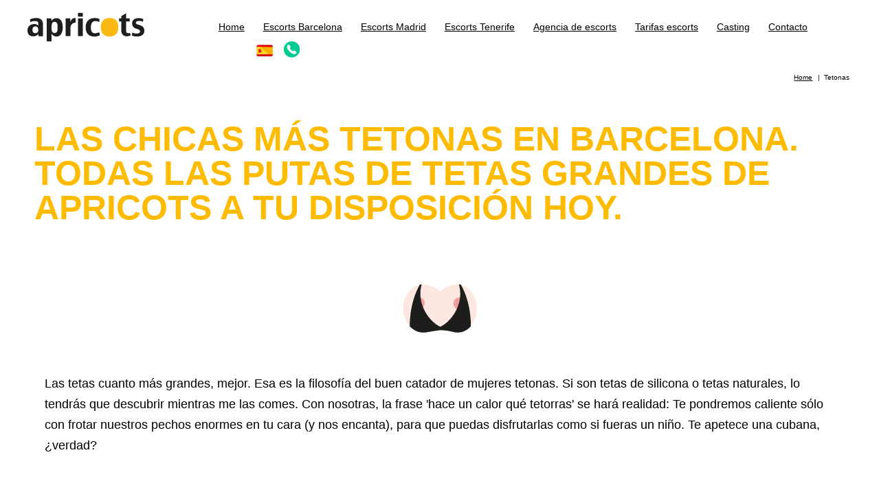

--- FILE ---
content_type: text/html
request_url: https://www.apricots.es/es/tetonas-putas-barcelona/
body_size: 12611
content:
<!DOCTYPE html>
<html dir="ltr" class="com_joomgallery view-category itemid-203 j38 mm-hover no-touch gr__livedemo00-joomla_template-help_com" lang="en-gb">
<head>
        <meta id="viewport" name="viewport" content="width=device-width, initial-scale=1"><meta name="HandheldFriendly" content="true"/>
    <meta name="apple-mobile-web-app-capable" content="YES"/>  
    <meta http-equiv="content-type" content="text/html; charset=utf-8" />
    <link href="/images/favicon.ico" rel="shortcut icon" type="image/vnd.microsoft.icon" />
    <title>• Tetonas en Barcelona, putas de tetas grandes. • Apricots®</title>
    <meta name="description" content="Estas tetonas de Barcelona son capaces de hacerte esa cubana con la que llevas soñando tanto tiempo. XXXL" />
    <meta name="Keywords" content="" />
    <meta http-equiv="Content-Language" content="es" />
    <meta name="expires" content="never" />
    <meta name="distribution" content="Global" /> 
    <meta name="rating" content="General" /> 
    <meta name="Revisit-After" content="1 days" /> 
    <meta name="country" content="Spain, España" /> 
    <meta name="category" content="Agencia de contactos" />
            <link rel="alternate" href="https://www.apricots.es/es/tetonas-putas-barcelona/" hreflang="es" />
        <link rel="alternate" href="https://www.apricots.es/en/busty-escorts-barcelona/" hreflang="en" />
        <link rel="alternate" href="https://www.apricots.es/fr/gros-seins-escortes-barcelone/" hreflang="fr" />
        <link rel="alternate" href="https://www.apricots.es/it/tette-grandi-puttane-barcellona/" hreflang="it" />
        <link rel="alternate" href="https://www.apricots.es/cat/pits-grossos-putes-barcelona/" hreflang="ca" />
                <link rel="canonical" href="https://www.apricots.es/es/tetonas-putas-barcelona/" />
            <!--Dublin core-->
    <link rel="schema.DC" href="http://purl.org/dc/elements/1.1/" type="text/plain" />
    <link rel="schema.DCTERMS" href="http://purl.org/dc/terms/" type="text/plain" />
    <meta name="DC.title" lang="es" content="• Tetonas en Barcelona, putas de tetas grandes. • Apricots®" />
    <meta name="DC.creator" content="Apricots" />
    <meta name="DC.subject" lang="es" content="" />
    <meta name="DC.description" lang="es" content="Estas tetonas de Barcelona son capaces de hacerte esa cubana con la que llevas soñando tanto tiempo. XXXL" />
    <meta name="DC.type" scheme="DCTERMS.DCMIType" content="Text" />
    <meta name="DC.format" content="text/html" />
    <meta name="DC.identifier" scheme="DCTERMS.URI" content="https://www.apricots.es/es/tetonas-putas-barcelona/" />
    <meta name="DC.language" scheme="DCTERMS.URI" content="es" />
    <!--Twitter-->    
    <!--
    <meta name="twitter:card" content="summary_large_image">
    <meta name="twitter:site" content="@SugarGirlsBCN">
    <meta name="twitter:creator" content="@SugarGirlsBCN" />
    <meta name="twitter:domain" content="https://www.apricots.es/" />
    <meta name="twitter:title" content="• Tetonas en Barcelona, putas de tetas grandes. • Apricots®">
    <meta name="twitter:description" content="Estas tetonas de Barcelona son capaces de hacerte esa cubana con la que llevas soñando tanto tiempo. XXXL">
    -->
    <!--meta name="twitter:image" content="https://www.sugarmassage.com/files/services/9-masaje-a-pareja-erotico-l.jpg"-->
    <!--Open Graph: Facebook-->
    
    <meta property="og:title" content="• Tetonas en Barcelona, putas de tetas grandes. • Apricots®">
    <meta property="og:description" content="Estas tetonas de Barcelona son capaces de hacerte esa cubana con la que llevas soñando tanto tiempo. XXXL">
    <meta property="og:url" content="https://www.apricots.es/es/tetonas-putas-barcelona/">
        <link href="/css/bootstrap.css" as="style" rel="stylesheet" type="text/css" />
        <link href="/css/template.css?20200113" as="style" rel="stylesheet" type="text/css" />
    <link href="/js/fancybox/jquery.fancybox.min.css" rel="stylesheet" type="text/css" />
        <!--link href="/css/megamenu.css" as="style" rel="stylesheet" type="text/css" /-->
    <!--link href="/css/font-awesome.min.css" rel="stylesheet" type="text/css" /-->
    <link href="/css/font-awesome.css" as="style" rel="stylesheet" type="text/css" />
    
    <!-- Google Tag Manager>
    <script>(function(w,d,s,l,i){w[l]=w[l]||[];w[l].push({'gtm.start':
    new Date().getTime(),event:'gtm.js'});var f=d.getElementsByTagName(s)[0],
    j=d.createElement(s),dl=l!='dataLayer'?'&l='+l:'';j.async=true;j.src=
    'https://www.googletagmanager.com/gtm.js?id='+i+dl;f.parentNode.insertBefore(j,f);
    })(window,document,'script','dataLayer','GTM-TJLMBDH');</script>
    <End Google Tag Manager -->
    
    
    <!--style type="text/css">
        div.mod_search103 input[type="search"]{ width:auto; }
        div.mod_search195 input[type="search"]{ width:auto; }
    </style-->
<!-- Le HTML5 shim and media query for IE8 support -->
<!--[if lt IE 9]>
<script src="//cdnjs.cloudflare.com/ajax/libs/html5shiv/3.7.3/html5shiv.min.js"></script>
<script type="text/javascript" src="/joomla_prod-19608/plugins/system/t3/base-bs3/js/respond.min.js"></script>
<![endif]-->


</head>
<body class="body__ option-com_joomgallery view-category task- itemid-203" data-gr-c-s-loaded="true">
    <!-- Google Tag Manager (noscript) -->
<noscript><iframe src="https://www.googletagmanager.com/ns.html?id=GTM-TJLMBDH"
height="0" width="0" style="display:none;visibility:hidden"></iframe></noscript>
<!-- End Google Tag Manager (noscript) -->
    <div class="flex-wrapper"> 
        <div class="t3-wrapper" style="min-height: 100%; padding-bottom: 144px;"> <!-- Need this wrapper for off-canvas menu. Remove if you don't use of-canvas -->
            <div id="header">
                <div class="mainnav-position t3-sl-nav ">
    <div class="mainnav-wrapper stuck-container">
        <div class="containerMenu">
            <div class="row">
                <!-- LOGO -->
                <div id="logoRow" class="col-sm-3">
                    <div class="logo">
                        <div class="logo-text">
                            <a href="/es/" title="Apricots">
                                <img src="https://www.apricots.es/images/apricots-es.svg" alt="Apricots logo" width="170px" style="min-width: 90px;"><br />
                            </a>
                            <small class="site-slogan"></small>
                        </div>
                    </div>
                </div>
                <!-- //LOGO -->
                <div class="col-sm-9">
                    <nav id="t3-mainnav" class="navbar navbar-mainmenu t3-mainnav">
                        <div class="t3-mainnav-wrapper">
                            <!-- Brand and toggle get grouped for better mobile display -->
                            <div class="navbar-header">
                                <button type="button" class="navbar-toggle" data-toggle="collapse" data-target=".t3-navbar-collapse">
                                <i class="fa fa-bars">Menu</i></button>
                            </div>
                            <div class="t3-navbar t3-navbar-collapse navbar-collapse collapse">
                                <div  class="t3-megamenu animate fading"  data-duration="400" data-responsive="true">
                                    <ul itemscope itemtype="https://www.schema.org/SiteNavigationElement" class="nav navbar-nav level0">
                                        <li itemprop='name'  data-id="584" data-level="1">
                                            <a itemprop='url' class="" href="/es/" data-target="#">Home</a>
                                        </li>
                                        <li itemprop='name'  data-id="584" data-level="1">
                                            <a itemprop='url' class="" href="/es/escorts-en-barcelona/" data-target="#">Escorts Barcelona</a>
                                        </li>
                                        <li itemprop='name'  data-id="584" data-level="1">
                                            <a itemprop='url' class="" href="/es/escorts-madrid/" data-target="#">Escorts Madrid</a>
                                        </li>
                                        <li itemprop='name'  data-id="584" data-level="1">
                                            <a itemprop='url' class="" href="/es/escorts-tenerife/" data-target="#">Escorts Tenerife</a>
                                        </li>
                                        <!--li itemprop='name'  data-id="611" data-level="1">
                                            <a itemprop='url'  class=""  href="/es/servicios-sexuales/" data-target="#">Servicios Sexuales</a>
                                        </li-->
                                        <li itemprop='name'  data-id="611" data-level="1">
                                            <a itemprop='url'  class=""  href="/es/casa-de-citas-barcelona/" data-target="#">Agencia de escorts</a>
                                        </li>
                                        <li itemprop='name'  data-id="611" data-level="1">
                                            <a itemprop='url'  class=""  href="/es/tarifas-escorts/" data-target="#">Tarifas escorts</a>
                                        </li>
                                        <li itemprop='name'  data-id="611" data-level="1">
                                            <a itemprop='url'  class=""  href="/es/casting-escort/" data-target="#">Casting</a>
                                        </li>
                                        <li itemprop='name'  data-id="203" data-level="1">
                                            <a itemprop='url'  class=""  href="/es/contacto/" data-target="#">Contacto</a>
                                        </li>
                                        <!--li itemprop='name'  data-id="203" data-level="1">
                                            <div class="telefonosGeMobil">
                                                Centro:<br /><a class="telfsMobilClass" href="tel:+34 722 187 192">+34 722 187 192</a><br /><a class="telfsMobilClass" href="tel:+34 685 419 636">+34 685 419 636</a><br />
                                                Camp Nou:<br /><a class="telfsMobilClass" href="tel:+34 687 167 858">+34 687 167 858</a><br /><a class="telfsMobilClass" href="tel:+34 671 638 288">+34 671 638 288</a>
                                            </div><br /><br />
                                        </li-->
                                        <li itemprop='name' data-id="203" data-level="1" class="idiomasMenu">
                                            <!--select class="selectpicker_" data-width="fit">
                                                <option data-content='<span class="flag-icon flag-icon-us"></span> Es' value="https://www.apricots.es/es/tetonas-putas-barcelona" selected='selected'>Es</option>
                                                <option data-content='<span class="flag-icon flag-icon-mx"></span> En' value="https://www.apricots.es/en/busty-escorts-barcelona" >En</option>
                                                <option data-content='<span class="flag-icon flag-icon-us"></span> Fr' value="https://www.apricots.es/fr/gros-seins-escortes-barcelone" >Fr</option>
                                                <option data-content='<span class="flag-icon flag-icon-mx"></span> It' value="https://www.apricots.es/it/tette-grandi-puttane-barcellona" >It</option>
                                                <option data-content='<span class="flag-icon flag-icon-us"></span> Cat' value="https://www.apricots.es/cat/pits-grossos-putes-barcelona" >Cat</option>
                                            </select-->
                                                                                                <ul class="languagepicker roundborders large">
                                                        <li><img src="/images/iconos/idiomas/es.png"/></li>
                                                        <a href="https://www.apricots.es/es/tetonas-putas-barcelona/"><li><img src="/images/iconos/idiomas/es.png"/></li></a>
                                                        <a href="https://www.apricots.es/en/busty-escorts-barcelona/"><li><img src="/images/iconos/idiomas/en.png"/></li></a>
                                                        <a href="https://www.apricots.es/fr/gros-seins-escortes-barcelone/"><li><img src="/images/iconos/idiomas/fr.png"/></li></a>
                                                        <a href="https://www.apricots.es/it/tette-grandi-puttane-barcellona/"><li><img src="/images/iconos/idiomas/it.png"/></li></a>
                                                        <a href="https://www.apricots.es/ca/pits-grossos-putes-barcelona/"><li><img src="/images/iconos/idiomas/cat.png"/></li></a>
                                                    </ul>
                                                                                        </li>
                                        <li>
                                            <div class="phoneSliderMenu" data-toggle="modal" data-target="#myModal"><img src="/images/iconos/phone1.svg" alt="Phone icon" width="25px" /></div>
                                        </li>
                                    </ul>
                                </div>
                            </div>
                        </div>
                    </nav>
                </div>
                <!--div class="col-sm-9 text-right telefonosGe">
                    Centro:   <a class="telfsClass" href="tel:+34 722 187 192">+34 722 187 192</a> / <a class="telfsClass" href="tel:+34 685 419 636">+34 685 419 636</a><br />
                    Camp Nou: <a class="telfsClass" href="tel:+34 687 167 858">+34 687 167 858</a> / <a class="telfsClass" href="tel:+34 671 638 288">+34 671 638 288</a>
                </div-->
                <!--https://www.apricots.es/en/busty-escorts-barcelona-->
                <!--div class="moduletable col-sm-2">
                    <div class="module_container">
                        <ul class="nav menu social">
                            <li>
                                <a href="#" title="Facebook" class="fa fa-facebook"></a>
                            </li>
                            <li>
                                <a href="#" title="Twitter" class="fa fa-twitter"></a>
                            </li>
                            <li>
                                <a href="#" title="Youtube" class="fa fa-youtube"></a>
                            </li>
                            <li>
                                <a href="#" title="Spotify" class="fa fa-spotify"></a>
                            </li>
                        </ul>
                    </div>
                </div-->
            </div>  
        </div>
    </div>
</div>  
                <!-- BREADCRUMBS -->
                <div id="t3-breadcrumbs" class="t3-breadcrumbs">
                    <div class="container">
                        <div class="row">
                            <div class="col-sm-12">								
                                <ul itemscope="" itemtype="https://schema.org/BreadcrumbList" class="breadcrumb breadcrumb_">
                                    <li itemprop="itemListElement" itemscope="" itemtype="https://schema.org/ListItem">
                                        <a itemprop="item" href="https://www.apricots.es/es/" class="pathway"><span itemprop="name">Home</span></a>
					<span class="divider">
                                            <img src="/escorts_files/arrow.png" alt="apricots divider breadcrumb">					
                                        </span>
                                        <meta itemprop="position" content="1">
                                    </li>
                                    <li itemprop="itemListElement" itemscope="" itemtype="https://schema.org/ListItem">
                                        <span itemprop="name">Tetonas</span>
                                        <span class="divider">
                                            <img src="/escorts_files/arrow.png" alt="">					
                                        </span>
                                        <meta itemprop="position" content="2">
                                    </li>
                                    <!--li itemprop="itemListElement" itemscope="" itemtype="https://schema.org/ListItem" class="active">
                                        <span itemprop="name">
                                            Gallery 1				
                                        </span>
                                        <meta itemprop="position" content="3">
                                    </li-->
                                </ul>				
                            </div>	
                        </div>
                    </div>
		</div>
                <!-- //BREADCRUMBS -->
            </div>
            <div class="container">
                <div id="t3-mainbody" class="t3-mainbody">				
                    <!--div class="container"-->
                    <div class="row backgroundRow">
                        <h1 class="fichaTitle">Las chicas más tetonas en Barcelona. Todas las putas de tetas grandes de Apricots a tu disposición hoy.</h1>
                        <!-- MAIN CONTENT -->
                        <div id="t3-content" class="t3-content col-sm-12">
                            <div id="system-message-container"></div>
                            <div class="col700">
                                <!--h4>Escorts que quieren Tetonas en Barcelona.</h4-->
                                <div id="portadaFiltro">
                                                                            <img src="https://www.apricots.es/images/categorias/busty-girls.svg" title="Tetonas Barcelona" alt="Tetonas" />
                                        
                                </div>
                                <div class="preFiltros">
                                    Las tetas cuanto más grandes, mejor. Esa es la filosofía del buen catador de mujeres tetonas. Si son tetas de silicona o tetas naturales, lo tendrás que descubrir mientras me las comes. Con nosotras, la frase 'hace un calor qué tetorras' se hará realidad: Te pondremos caliente sólo con frotar nuestros pechos enormes en tu cara (y nos encanta), para que puedas disfrutarlas como si fueras un niño. Te apetece una cubana, ¿verdad?                                </div>
                            </div>
                        </div>
                                <!-- //MAIN CONTENT -->
                    </div>    
                                <!--/div-->
                </div>      
            </div>
            
            <!--Listado Escorts-->
            <div id="t3-mainbody" class="t3-mainbody">				
                <!--div class="container"-->
                <div class="row backgroundRow">
                    <!-- MAIN CONTENT -->
                    <p>&nbsp;&nbsp;</p>
                    <div id="t3-content" class="t3-content col-sm-12">
                        <div id="system-message-container"></div>		
                        <div class="gallery">
                          <header class="page_header">
                              <h3 class="center"></h3>
                            <p></p>
                          </header>
                          <div class="jg_category">
                          </div>
                            
                    <div class="row text-center">
                                                <div class="col-xs-6 col-sm-3 col-md-3 col-lg-2">
                            <a href="/es/escorts-en-barcelona/aida/" class="apriGirls">
                                <div class="galleryItem">
                                                                        <img data-src="/escorts/2249/fotos/thumbs/thumbs2_escort-barcelona-aida-3.JPG?20260115084935" class="jg_photo_custom" alt="Escort Aida" width="768" height="540" />
                                                                        <div class="jg_catelem_txt">
                                        <ul>
                                            <li class="jg_links">
                                                Aida                                            </li>
                                        </ul>
                                    </div>
                                                                            <div class="newFicha"><img src="/images/iconos/new.jpg" alt="new icon" width="100%" /></div>
                                                                                                                <div class="dispoFicha">DISPONIBLE AHORA</div>
                                                                    </div>
                            </a>
                        </div>
                        
                                                <div class="col-xs-6 col-sm-3 col-md-3 col-lg-2">
                            <a href="/es/escorts-en-barcelona/aris-la-sabrosa/" class="apriGirls">
                                <div class="galleryItem">
                                                                        <img data-src="/escorts/41/fotos/thumbs/thumbs2_escort-barcelona-gaby-6.jpg?20260103121018" class="jg_photo_custom" alt="Escort Aris " width="768" height="540" />
                                                                        <div class="jg_catelem_txt">
                                        <ul>
                                            <li class="jg_links">
                                                Aris                                             </li>
                                        </ul>
                                    </div>
                                                                                                                <div class="dispoFicha">DISPONIBLE AHORA</div>
                                                                    </div>
                            </a>
                        </div>
                        
                                                <div class="col-xs-6 col-sm-3 col-md-3 col-lg-2">
                            <a href="/es/escorts-en-barcelona/andrea-la-morenaza/" class="apriGirls">
                                <div class="galleryItem">
                                                                        <img data-src="/escorts/32/fotos/thumbs/thumbs2_escort-barcelona-andrea-3.jpg?20260115103137" class="jg_photo_custom" alt="Escort Andrea" width="768" height="540" />
                                                                        <div class="jg_catelem_txt">
                                        <ul>
                                            <li class="jg_links">
                                                Andrea                                            </li>
                                        </ul>
                                    </div>
                                                                                                                <div class="dispoFicha">DISPONIBLE AHORA</div>
                                                                    </div>
                            </a>
                        </div>
                        
                                                <div class="col-xs-6 col-sm-3 col-md-3 col-lg-2">
                            <a href="/es/escorts-en-barcelona/ana/" class="apriGirls">
                                <div class="galleryItem">
                                                                        <img data-src="/escorts/2216/fotos/thumbs/thumbs2_escort-barcelona-ana-5.JPG?20251219030800" class="jg_photo_custom" alt="Escort Ana" width="768" height="540" />
                                                                        <div class="jg_catelem_txt">
                                        <ul>
                                            <li class="jg_links">
                                                Ana                                            </li>
                                        </ul>
                                    </div>
                                                                            <div class="newFicha"><img src="/images/iconos/new.jpg" alt="new icon" width="100%" /></div>
                                                                                                        </div>
                            </a>
                        </div>
                        
                                                <div class="col-xs-6 col-sm-3 col-md-3 col-lg-2">
                            <a href="/es/escorts-en-barcelona/shakira/" class="apriGirls">
                                <div class="galleryItem">
                                                                        <img data-src="/escorts/2092/fotos/thumbs/thumbs2_escort-barcelona-shakira-5.jpg?20260107120602" class="jg_photo_custom" alt="Escort Shakira " width="768" height="540" />
                                                                        <div class="jg_catelem_txt">
                                        <ul>
                                            <li class="jg_links">
                                                Shakira                                             </li>
                                        </ul>
                                    </div>
                                                                                                        </div>
                            </a>
                        </div>
                        
                                                <div class="col-xs-6 col-sm-3 col-md-3 col-lg-2">
                            <a href="/es/escorts-en-barcelona/bianca/" class="apriGirls">
                                <div class="galleryItem">
                                                                        <img data-src="/escorts/1922/fotos/thumbs/thumbs2_escort-barcelona-bianca-1.jpg?20251015102001" class="jg_photo_custom" alt="Escort Bianca" width="768" height="540" />
                                                                        <div class="jg_catelem_txt">
                                        <ul>
                                            <li class="jg_links">
                                                Bianca                                            </li>
                                        </ul>
                                    </div>
                                                                                                        </div>
                            </a>
                        </div>
                        
                                                <div class="col-xs-6 col-sm-3 col-md-3 col-lg-2">
                            <a href="/es/escorts-en-barcelona/julia/" class="apriGirls">
                                <div class="galleryItem">
                                                                        <img data-src="/escorts/1937/fotos/thumbs/thumbs2_escort-barcelona-julia-4.jpg?20251110102152" class="jg_photo_custom" alt="Escort Julia" width="768" height="540" />
                                                                        <div class="jg_catelem_txt">
                                        <ul>
                                            <li class="jg_links">
                                                Julia                                            </li>
                                        </ul>
                                    </div>
                                                                                                        </div>
                            </a>
                        </div>
                        
                                                <div class="col-xs-6 col-sm-3 col-md-3 col-lg-2">
                            <a href="/es/escorts-en-barcelona/eva/" class="apriGirls">
                                <div class="galleryItem">
                                                                        <img data-src="/escorts/2168/fotos/thumbs/thumbs2_escort-barcelona-eva-1.jpg?20251110102103" class="jg_photo_custom" alt="Escort Eva" width="768" height="540" />
                                                                        <div class="jg_catelem_txt">
                                        <ul>
                                            <li class="jg_links">
                                                Eva                                            </li>
                                        </ul>
                                    </div>
                                                                                                        </div>
                            </a>
                        </div>
                        
                                                <div class="col-xs-6 col-sm-3 col-md-3 col-lg-2">
                            <a href="/es/escorts-en-barcelona/kloe/" class="apriGirls">
                                <div class="galleryItem">
                                                                        <img data-src="/escorts/1780/fotos/thumbs/thumbs2_escort-barcelona-alana1-1.jpg?20250815212917" class="jg_photo_custom" alt="Escort Kloe " width="768" height="540" />
                                                                        <div class="jg_catelem_txt">
                                        <ul>
                                            <li class="jg_links">
                                                Kloe                                             </li>
                                        </ul>
                                    </div>
                                                                            <div class="newFicha"><img src="/images/iconos/new.jpg" alt="new icon" width="100%" /></div>
                                                                                                        </div>
                            </a>
                        </div>
                        
                                                <div class="col-xs-6 col-sm-3 col-md-3 col-lg-2">
                            <a href="/es/escorts-en-barcelona/isis/" class="apriGirls">
                                <div class="galleryItem">
                                                                        <img data-src="/escorts/1681/fotos/thumbs/thumbs2_escort-barcelona-isis-1.jpg?20251013132330" class="jg_photo_custom" alt="Escort Isis" width="768" height="540" />
                                                                        <div class="jg_catelem_txt">
                                        <ul>
                                            <li class="jg_links">
                                                Isis                                            </li>
                                        </ul>
                                    </div>
                                                                                                        </div>
                            </a>
                        </div>
                        
                                            </div>
                    <div class="escortsTips">
                        <img width="150px" src="/images/iconos/consejos.svg" alt="tips icon"><br />
                            Lee los consejos que han preparado las chicas para que <a href='/es/cita-ideal/'>su cita sea perfecta</a>.                    </div>
                    

    
                                                    <div class="jg_displaynone"></div>
                        </div>							
                    </div>
			<!-- //MAIN CONTENT -->
                </div>
            </div>
            
            <div id="fixed-sidebar-left">
                <div class="moduletable  ">
                    <div class="module_container">
                    </div>
                </div>
            </div>
            <div id="fixed-sidebar-right"></div>
        </div>
        <!-- FOOTER -->
<footer id="t3-footer" class="wrap t3-footer" style="margin-top: -144px;">
    <p>&nbsp;</p>
    <div class="wrap t3-sl t3-copyright ">
        <div class="container">
            <div class="row">
		<div class="moduletable col-sm-4">
                    <div class="module_container">
                        <div class="mod-menu">
                            <div class="footer_title">
                                ESCORTS HOUSE	        
                            </div>
                            <div class="footer_slogan">
                                Apricots - La mejor agencia de escorts de Barcelona                            </div>
                            <div class="footer_logo_aftertext">
                            </div>
                        </div>
                        
                        <div class="mod-menu">
                            <ul>
                                <li>
                                    <a itemprop='url' class="" href="/es/escorts-en-barcelona/" data-target="#">Escorts Barcelona</a>
                                </li>
                                <li>
                                    <a itemprop='url' class=""  href="/es/servicios-sexuales/" data-target="#">Servicios Sexuales</a>
                                </li>
                                <li>
                                    <a itemprop='url' class=""  href="/es/casa-de-citas-barcelona/" data-target="#">Agencia de escorts</a>
                                </li>
                                <li>
                                    <a itemprop='url' class=""  href="/es/tarifas-escorts/" data-target="#">Tarifas escorts</a>
                                </li>
                                <li>
                                    <a itemprop='url' class=""  href="/es/casting-escort/" data-target="#">¿Quieres ejercer como escort en Apricots?</a>
                                </li>
                                <li>
                                    <a itemprop='url' class=""  href="/es/contacto/" data-target="#">Contacto</a>
                                </li>
                                <li>
                                    <a class="" href="/blog/es/">Blog</a>
                                </li>
                            </ul>
                        </div>
                    </div>    
                </div>
                <div class="moduletable col-sm-4">
                    <div class="module_container">
                        <div class="mod-menu">
                            <ul>
                                <!--li>
                                    <a href="/es/opiniones/">Opiniones Apricots</a>
                                </li-->
                                <!--li>
                                    <a href="/es/prostitucion-etica/">El Arte de Acompañar</a>
                                </li-->
                                <li>
                                    <a href="/es/preguntas-frecuentes-faqs/">FAQs</a>
                                </li>
                                <li>
                                    <a href="/es/cita-ideal/">La cita ideal</a>
                                </li>
                                <li>
                                    <a href="/es/fotografos-eroticos/">Fotógrafos eróticos</a>
                                </li>
                                <li>
                                    <a href="/es/trabajo-recepcionista-puticlub-barcelona/">¿Quieres ser recepcionista?</a>
                                </li>
                                <!--li>
                                    <a href="/es/encuestas/">fes</a>
                                </li-->
                                <li>
                                    <a href="/es/prensa/">Prensa</a>
                                </li>
                                <li>
                                    <a href="/es/sitemap/">Sitemap</a>
                                </li>
                                <!--li>
                                    <a href="/es/aviso-legal-politica-privacidad/">fal</a>
                                </li-->
                                
                                <!--li>
                                    <a href="/es/sitemap/">Te recomendamos</a>
                                </li-->
                                
                                
                                <!--li>
                                    <a class="menu-search" href="#modal" data-toggle="modal" data-target="#modal">Search</a>
                                </li-->
                            </ul>
                        </div>
                    </div>    
                </div>
                
                
             
                
                
                <div class="moduletable col-sm-4">
                    <div class="module_container">
                        <h4>Síguenos, es gratis</h4>
                        <div class="mod-menu">
                            <ul class="nav menu social">
                                <li>
                                    <a id="followFB" href="https://www.facebook.com/apricots.es" title="Facebook" class="fa fa-facebook" target="_blank" rel="noopener noreferrer"></a>
                                </li>
                                <li>
                                    <a id="followTw" href="https://twitter.com/apricots_es" title="Twitter" class="fa fa-twitter"></a>
                                </li>
                                <li>
                                    <a id="followTele" href="https://t.me/apricots_es" title="Telegram" class="fa2 fa-telegram"></a>
                                </li>
                                <li>
                                    <a id="followYt" href="https://www.youtube.com/channel/UCYfK7KYFq_NVhWZ_06Anm0g" title="Youtube" class="fa fa-youtube"></a>
                                </li>
                                <li>
                                    <a id="followSp" href="https://open.spotify.com/user/apricots-music" title="Spotify" class="fa fa-spotify"></a>
                                </li>
                                <li>
                                    <a id="followLk" href="https://es.linkedin.com/company/apricots" title="Linkedin" class="fa fa-linkedin"></a>
                                </li>
                            </ul>
                        </div>
                                                    <!-- Begin Mailchimp Signup Form -->

                        <div class="mod-menu">
                            <link href="//cdn-images.mailchimp.com/embedcode/classic-10_7.css" rel="stylesheet" type="text/css">
                            <style type="text/css">
                                    #mc_embed_signup{clear:left; font:14px Helvetica,Arial,sans-serif; }
                                    /* Add your own Mailchimp form style overrides in your site stylesheet or in this style block.
                                       We recommend moving this block and the preceding CSS link to the HEAD of your HTML file. */
                            </style>
                            <style type="text/css">
                                    #mc-embedded-subscribe-form input[type=checkbox]{display: inline; width: auto;margin-right: 10px;}
                                    #mergeRow-gdpr {margin-top: 0px;}
                                    #mergeRow-gdpr fieldset label {font-weight: normal;}
                                    #mc-embedded-subscribe-form .mc_fieldset{border:none;min-height: 0px;padding-bottom:0px;}
                                    .newsLetterAccept{color:#fff;}
                            </style>
                            <div id="mc_embed_signup">
                            <form action="https://apricots.us20.list-manage.com/subscribe/post?u=f398cd68ec701f91cf022326d&amp;id=b9cd29d4de" method="post" id="mc-embedded-subscribe-form" name="mc-embedded-subscribe-form" class="validate" target="_blank" novalidate>
                                <div id="mc_embed_signup_scroll">
                                    <h4>Suscríbete a la Newsletter</h4>
                            <div class="mc-field-group">
                            <label>
                            Email:
                            <input type="email" value="" name="EMAIL" class="required email" id="mce-EMAIL" placeholder="email">
                            </label>
                            </div>
                            <div id="mergeRow-gdpr" class="mergeRow gdpr-mergeRow content__gdprBlock mc-field-group">
                                <div class="content__gdpr">
                                    <fieldset class="mc_fieldset gdprRequired mc-field-group" name="interestgroup_field">
                                            <label class="checkbox subfield" for="gdpr_27277">
                                                <input type="checkbox" id="gdpr_27277" name="gdpr[27277]" value="Y" class="av-checkbox gdpr">
                                                <span class='newsLetterAccept'>Acepto el aviso legal y la política de privacidad</span> </label>
                                    </fieldset>
                                </div>
                            </div>
                                    <div id="mce-responses" class="clear">
                                            <div class="response" id="mce-error-response" style="display:none"></div>
                                            <div class="response" id="mce-success-response" style="display:none"></div>
                                    </div>    
                                <div style="position: absolute; left: -5000px;" aria-hidden="true">
                                    <input type="text" name="b_f398cd68ec701f91cf022326d_b9cd29d4de" tabindex="-1" value=""></div>
                                <div class="clear"><input type="submit" value="Subscribe" name="subscribe" id="mc-embedded-subscribe" class="btn btn-info"></div>
                                </div>
                            </form>
                            </div>
                            <!--script type='text/javascript' src='//s3.amazonaws.com/downloads.mailchimp.com/js/mc-validate.js'></script>
                            <script type='text/javascript'>(function($) {window.fnames = new Array(); window.ftypes = new Array();fnames[0]='EMAIL';ftypes[0]='email'; /*
                             * Translated default messages for the $ validation plugin.
                             * Locale: ES
                             */
                            $.extend($.validator.messages, {
                              required: "Este campo es obligatorio.",
                              remote: "Por favor, rellena este campo.",
                              email: "Por favor, escribe una dirección de correo válida",
                              url: "Por favor, escribe una URL válida.",
                              date: "Por favor, escribe una fecha válida.",
                              dateISO: "Por favor, escribe una fecha (ISO) válida.",
                              number: "Por favor, escribe un número entero válido.",
                              digits: "Por favor, escribe sólo dígitos.",
                              creditcard: "Por favor, escribe un número de tarjeta válido.",
                              equalTo: "Por favor, escribe el mismo valor de nuevo.",
                              accept: "Por favor, escribe un valor con una extensión aceptada.",
                              maxlength: $.validator.format("Por favor, no escribas más de {0} caracteres."),
                              minlength: $.validator.format("Por favor, no escribas menos de {0} caracteres."),
                              rangelength: $.validator.format("Por favor, escribe un valor entre {0} y {1} caracteres."),
                              range: $.validator.format("Por favor, escribe un valor entre {0} y {1}."),
                              max: $.validator.format("Por favor, escribe un valor menor o igual a {0}."),
                              min: $.validator.format("Por favor, escribe un valor mayor o igual a {0}.")
                            });}(jQuery));var $mcj = jQuery.noConflict(true);</script-->
                            
                        </div>
                                                    <!--End mc_embed_signup-->
                    </div>
                </div>
                
            </div>
        </div>	
    </div>
</footer>
<!-- Modal -->

<div class="phoneSlider" class="btn btn-info btn-lg" data-toggle="modal" data-target="#myModal"><img src="/images/iconos/phone1.svg" alt="Phone icon" width="100%" /></div>
<!-- Modal -->
<div class="modal fade" id="myModal" role="dialog">
    <div class="modal-dialog modal-sm">
        <div class="modal-content">
            <div class="modal-header">
                <button type="button" class="close" data-dismiss="modal">&times;</button>
                <h4 class="modal-title text-center">Apricots contacto</h4>
            </div>
            <div class="modal-body">
                <div class="text-center contactInfo">
                    Centro<br />
                    <a href="tel:+34 722 187192" title="+34 722 187 192"><img src="/images/iconos/phoneApricots.svg" class="contactIcon" /></a> 
                    <a href="https://wa.me/34 722 187192" title="Whatsapp +34 722 187 192"><img src="/images/iconos/whatsapp28.svg" class="contactIcon" /></a> 
                    <a href="https://t.me/apricots_es" title="Telegram +34 722 187 192"><img src="/images/iconos/telegramLogo.svg" class="contactIcon" /></a>
                    <a href="tel:+34 722 187192" title="+34 722 187 192">+34 722 187 192</a><br />
                    
                    <a href="tel:+34 685 419636" title="+34 685 419 636"><img src="/images/iconos/phoneApricots.svg" class="contactIcon" /></a>
                    <a href="https://t.me/+34 685 419636" title="Telegram +34 685 419 636"><img src="/images/iconos/telegramLogo.svg" class="contactIcon" /></a>
                    <a href="tel:+34 685 419636" title="+34 685 419 636">+34 685 419 636</a><br />
                    
                    <a href="tel:+34657785428" title="+34 657 785 428"><img src="/images/iconos/phoneApricots.svg" class="contactIcon" /></a>
                    <a href="tel:+34657785428" title="+34 657 785 428">+34 657 785 428</a><br /><br />

                    <a href="tel:+34691559861" title="+34 691 559 861"><img src="/images/iconos/phoneApricots.svg" class="contactIcon" /></a>
                    <a href="tel:+34691559861" title="+34 691 559 861">+34 691 559 861</a><br /><br />
                    
                    <a href="tel:+34 672 699219" title="+34 672 699 219"><img src="/images/iconos/phoneApricots.svg" class="contactIcon" /></a>
                    <a href="tel:+34 672 699219" title="+34 672 699 219">+34 672 699 219</a><br /><br />
                    
                    
                </div>
                <div class="text-center contactInfo">
                    Camp nou<br />
                    
                    <a href="tel:+34687167858" title="+34 687 167 858"><img src="/images/iconos/phoneApricots.svg" class="contactIcon" /></a> 
                    <a href="https://wa.me/34687167858" title="Whatsapp +34 687 167 858"><img src="/images/iconos/whatsapp28.svg" class="contactIcon" /></a> 
                    <a href="https://t.me/Apricotscampnounew" title="Telegram +34 687 167 858"><img src="/images/iconos/telegramLogo.svg" class="contactIcon" /></a>
                    <a href="tel:+34687167858" title="+34 687 167 858">+34 687 167 858</a><br />
                    
                    <a href="tel:+34671638288" title="+34 671 638 288"><img src="/images/iconos/phoneApricots.svg" class="contactIcon" /></a> 
                    <a href="https://wa.me/34671638288" title="Whatsapp +34 671 638 288"><img src="/images/iconos/whatsapp28.svg" class="contactIcon" /></a> 
                    <a href="tel:+34671638288" title="+34 671 638 288">+34 671 638 288</a><br />
                    
                    <a href="tel:+34691836718" title="+34 691 836 718"><img src="/images/iconos/phoneApricots.svg" class="contactIcon" /></a> 
                    <a href="https://wa.me/34691836718" title="Whatsapp +34 691 836 718"><img src="/images/iconos/whatsapp28.svg" class="contactIcon" /></a> 
                    <a href="https://t.me/+34691836718" title="Telegram +34 691 836 718"><img src="/images/iconos/telegramLogo.svg" class="contactIcon" /></a>
                    <a href="tel:+34691836718" title="+34 691 836 718">+34 691 836 718</a><br />
                    
                    <a href="tel:+34934044318" title="+34 934 044 318"><img src="/images/iconos/phoneApricots.svg" class="contactIcon" /></a> 
                    <a href="tel:+34934044318" title="+34 934 044 318">+34 934 044 318</a><br />
                    
                    <!--a href="tel:" title=""><img src="/images/iconos/phoneApricots.svg" class="contactIcon" /></a>
                    <a href="https://t.me/apricots_es" title="Telegram "><img src="/images/iconos/telegramLogo.svg" class="contactIcon" /></a>
                    <a href="tel:" title=""></a><br /><br /-->
                </div><br /><br />
            </div>
        </div>
    </div>
</div>
<div class="modal fade" id="myModalAviso" role="dialog">
    <div class="modal-dialog-centered  modal-lg">
        <div class="modal-content" style=" max-width: 540px;">
            <!--div class="modal-header">
                <button type="button" class="close" data-dismiss="modal">&times;</button>
                <h4 class="modal-title text-center">Filtros</h4><br /><br />
            </div-->
            <div class="modal-body">
                <div class="text-center filterBtnBar">
                    <!--h2 class="bold">¡Ya estamos de vuelta!</h2><br /><br /-->
                    <p style="font-size: 18px;text-align:center;">
                        <img src="/images/manifestacion.webp" width="100%" />
                        <strong>¡Apricots en apoyo a las trabajadoras sexuales, permanecerá cerrado hoy 12/09/2022 hasta las 20:00!</strong>
                    </p>
                    <p style="font-size: 18px;text-align:center;">Apricots apoya a als trabajadoras sexuales y a la libertad sexual. ¡NO A LA PROHIBICIÓN!</p>
                    <button id="cerrarAviso" class="btn btn-primary">Cerrar</button>
                </div><br /><br />
            </div>
        </div>
    </div>
</div>

    <script async src="//120207.tctm.co/t.js"></script>
    <script src="/js/jquery.min.js?1d41b4b984f37617d866cebaa13239d6" type="text/javascript"></script>
    <!--script src="/js/jquery-3.3.1.slim.min.js" type="text/javascript"></script-->
    <script src="/js/jquery-noconflict.js?1d41b4b984f37617d866cebaa13239d6" type="text/javascript"></script>
    <script src="/js/jquery-migrate.min.js?1d41b4b984f37617d866cebaa13239d6" type="text/javascript"></script>
    <!--[if lt IE 9]><script src="/joomla_prod-19608/media/system/js/html5fallback.js?1d41b4b984f37617d866cebaa13239d6" type="text/javascript"></script><![endif]-->
    <script src="/js/bootstrap.js?1d41b4b984f37617d866cebaa13239d6" type="text/javascript"></script>
    <script src="https://cdnjs.cloudflare.com/ajax/libs/bootstrap-select/1.12.2/js/bootstrap-select.min.js"></script>

    <!--script src="/js/chosen.jquery.min.js?1d41b4b984f37617d866cebaa13239d6" type="text/javascript"></script-->
    <script src="/js/jquery.tap.min.js" type="text/javascript"></script>
    <script src="/js/script.js" type="text/javascript"></script>
    <script src="/js/menu.js" type="text/javascript"></script>
    <script src="/js/nav-collapse.js" type="text/javascript"></script>
    <!--script src="/js/jquery.fancybox.pack.js" type="text/javascript"></script>
    <script src="/js/jquery.fancybox-thumbs.js" type="text/javascript"></script-->
    <script src="/js/fancybox/jquery.fancybox.min.js" type="text/javascript"></script>
    <script src="/js/jquery.pep.js" type="text/javascript"></script>
    <script src="/js/jquery.owl-carousel.js" type="text/javascript"></script>
    <script src="/js/slogin.min.js?v=1" type="text/javascript"></script>
    <script src="/js/cookies.js" type="text/javascript"></script>
    <script type="text/javascript" async="" src="https://www.google-analytics.com/analytics.js"></script>
    <!--script async="" src="https://www.googletagmanager.com/gtm.js?id=GTM-TJLMBDH"></script-->
    
                <script type="text/javascript">
jQuery(function($){ initTooltips(); $("body").on("subform-row-add", initTooltips); function initTooltips (event, container) { container = container || document;$(container).find(".hasTooltip").tooltip({"html": true,"container": "body"});} });
	jQuery(function ($) {
		//initChosen();
		$("body").on("subform-row-add", initChosen);

		function initChosen(event, container)
		{
			container = container || document;
			$(container).find("select").chosen({"disable_search_threshold":10,"search_contains":true,"allow_single_deselect":true,"placeholder_text_multiple":"Type or select some options","placeholder_text_single":"Select an option","no_results_text":"No results match"});
		}
	});
	
var path = "templates/theme3645/js/";

;(function($){
    $(window).load(function() {
        
        //Aviso popup
        //++++++++++++++++++++++++++++++++++
       /*
        cookieAviso = Cookies.get('aviso');
        if (cookieAviso!='1')
        {
           $("#myModalAviso").modal();
            Cookies.set('aviso', '1');
        }
        */
        //*+++++++++++++++++++++++++++++++++
        
        $(document).on("click touchmove",function(e) {
            
              var container = $("#t3-mainnav .t3-navbar-collapse");
              if (!container.is(e.target)
                  && container.has(e.target).length === 0 && container.hasClass("in"))
              {
                  $("#t3-mainnav .t3-navbar-collapse").toggleClass("in")
              }
          })
        // check we miss any nav
        if($(window).width() < 768){
            $('.t3-navbar-collapse ul.nav').has('.dropdown-menu').t3menu({
                duration : 100,
                timeout : 50,
                hidedelay : 100,
                hover : false,
                sb_width : 20
            });
        }
        
        var allimages=document.getElementsByTagName('img');
        for (var i=0; i<allimages.length; i++) {
            if (allimages[i].getAttribute('data-src')) {
                allimages[i].setAttribute('src', allimages[i].getAttribute('data-src'));
            }
        }
                    $('.slider1').css('background-image', 'url(https://www.apricots.es/images/slider/topbgN.jpg)');        
                $('.t3-sl-4').css('background-image', 'url(https://www.apricots.es/images/bg4.jpg)');
        $('.t3-sl-1').css('background-image', 'url(https://www.apricots.es/images/bg1.jpg)');
    });
})(jQuery);

      ;(function($){
             
        $(document).ready(function(){
            
            $("#cerrarAviso").click(function(){
                $("#myModalAviso").modal("hide");
            });
            
            //$('.selectpicker').selectpicker();
            //on change function i need to control selected value
            $('select.selectpicker_').on('change', function(){
               var selected = $('.selectpicker_').val();
               //var selected = $('.selectpicker option:selected').val();
               window.location.replace(selected);
            });
            
            //Enviamos el voto
            $("#encuestaButton").click(function(){
                
                //encuestaId=document.getElementById("encuestaId").value;
                
                $.ajax({
                    url: "../../../encuesta-ajax.php",
                    type: "POST",
                    data: $('#encuestaForm').serialize(),
                    success: function(result){
                        $("#encuestasMessage").html(result);
                    }
                });
            }); 
            
            
            //Enviamos comentario
            $("#commentButton").click(function(){
                
                var form = document.getElementById("comment-form");
                if (form.checkValidity() !== false) 
                {
                    if (grecaptcha.getResponse()=="")   //No s'ha marcat la casella
                    {
                       $('#reCaptchaError').html('<p>Please verify you are not a robot.</p>'); 
                    }
                    else
                    {
                        $('#reCaptchaError').html('');
                        name=document.getElementById("name").value;
                        mail=document.getElementById("email").value;
                        message=document.getElementById("message").value;        

                        $.ajax({
                            url: "../../../comments.php",
                            type: "POST",
                            data: $('#comment-form').serialize(),
                            success: function(result){
                                $("#commentMessage").html(result);
                                $('#comment-form')[0].reset();
                            }
                        });
                    }
                }
            }); 
            
            //Enviamos Contacto
            $("#contactButton").click(function(){
                //event.preventDefault();
                //event.stopPropagation();
                var form = document.getElementById("contact-form");
                if (form.checkValidity() !== false) 
                {
                    if (grecaptcha.getResponse()=="")   //No s'ha marcat la casella
                    {
                       $('#reCaptchaError').html('<p>Please verify you are not a robot.</p>'); 
                    }
                    else
                    {
                        $('#reCaptchaError').html('');
                        $.ajax({
                            url: "../../../contactar-ajax.php",
                            type: "POST",
                            data: $('#contact-form').serialize(),
                            success: function(result){
                                $("#contactMessage").html(result);
                                $('#contact-form')[0].reset();
                            }
                        });
                    }
                }    
            }); 
            
            
            //Enviamos Covid
            $("#covidButton").click(function(){
                //event.preventDefault();
                //event.stopPropagation();
                var form = document.getElementById("covid-form");
                if (form.checkValidity() !== false) 
                {
                    if (grecaptcha.getResponse()=="")   //No s'ha marcat la casella
                    {
                       $('#reCaptchaError').html('<p>Please verify you are not a robot.</p>'); 
                    }
                    else
                    {
                        $('#reCaptchaError').html('');
                        $.ajax({
                            url: "../../../covid-ajax.php",
                            type: "POST",
                            data: $('#covid-form').serialize(),
                            success: function(result){
                                $("#contactMessage").html(result);
                                $('#covid-form')[0].reset();
                            }
                        });
                    }
                }    
            }); 
            
            //Enviamos casting
            $("#castingButton").click(function(){
            //$(document).on("click","#castingButton",function(e)
            //{  
                //Prevent Instant Click  
               //e.preventDefault();
               // Create an FormData object 
                var form = document.getElementById("casting-form");
                if (form.checkValidity() !== false) 
                {
                    if (grecaptcha.getResponse()=="")   //No s'ha marcat la casella
                    {
                       $('#reCaptchaError').html('<p>Please verify you are not a robot.</p>'); 
                    }
                    else
                    {
                       $('#reCaptchaError').html(''); 
                       var formData =$("#casting-form").submit(function(e){
                           return ;
                       });
                     //formData[0] contain form data only 
                     // You can directly make object via using form id but it require all ajax operation inside $("form").submit(<!-- Ajax Here   -->)
                       var formData = new FormData(formData[0]);    
                       $.ajax({
                           url: "../../../casting-ajax.php",
                           type: 'POST',
                           data: formData,
                           success: function(response) {$("#castingMessage").html(response);},
                           contentType: false,
                           processData: false,
                           cache: false
                       });
                        document.getElementById('casting-form').reset();
                        grecaptcha.reset();
                        return false;
                   }
                }
            //});
                
            }); 
          
          
          //Enviamos casting
            $("#castingButtonRec").click(function(){
            //$(document).on("click","#castingButtonRec",function(e)
            //{  
               //Prevent Instant Click  
               //e.preventDefault();
               // Create an FormData object 
               var form = document.getElementById("casting-form");
                if (form.checkValidity() !== false) 
                {
               if (grecaptcha.getResponse()=="")   //No s'ha marcat la casella
                {
                   $('#reCaptchaError').html('<p>Please verify you are not a robot.</p>'); 
                }
                else
                {
                   $('#reCaptchaError').html(''); 
                   var formData =$("#casting-form").submit(function(e){
                       return ;
                   });
                 //formData[0] contain form data only 
                 // You can directly make object via using form id but it require all ajax operation inside $("form").submit(<!-- Ajax Here   -->)
                   var formData = new FormData(formData[0]);    
                   $.ajax({
                       url: "../../../casting-ajax.php",
                       type: 'POST',
                       data: formData,
                       success: function(response) {$("#castingMessage").html(response);},
                       contentType: false,
                       processData: false,
                       cache: false
                   });
                   document.getElementById('casting-form').reset();
                   grecaptcha.reset();
                   return false;
               }
               }
            //});
                
                //var data = new FormData($("#foto"));
                /*
                $.ajax({
                    type: 'POST',
                    url: "../../../casting-ajax.php",
                    enctype: 'multipart/form-data',
                    data: new FormData("casting-form"),
                    processData: false,
                    contentType: false,
                    success: function (data) {
                         $("#castingMessage").html(data);
                    }
                });
               */
               
               /*
                $.ajax( {
                    url: "../../../casting-ajax.php",
                    type: 'POST',
                    data: new FormData( this ),
                    processData: false,
                    contentType: false
                    success: function(result){
                        $("#castingMessage").html(result);
                    }
                }).done(function( data ) {
                    //do stuff with the data you got back.
                });
               */
            }); 
           
          var click = true;
          //$('a[data-fancybox="fancybox"]').fancybox({padding:0,margin:0,loop:true,openSpeed:500,closeSpeed:500,nextSpeed:500,prevSpeed:500})
          //$('a[data-fancybox="fancybox"]').fancybox({padding:0,margin:0,loop:true,openSpeed:500,closeSpeed:500,nextSpeed:500,prevSpeed:500,afterLoad:function(){$('.fancybox-inner').click(function(){if(click==true){$('body').toggleClass('fancybox-full')}})},beforeShow:function(){$('body').addClass('fancybox-lock')},afterClose:function(){$('body').removeClass('fancybox-lock')},tpl:{image:'<div class="fancybox-image" style="background-image: url(\'{href}\')"></div>',iframe:'<span class="iframe-before"/><iframe id="fancybox-frame{rnd}" width="60%" height="60%" name="fancybox-frame{rnd}" class="fancybox-iframe" frameborder="0" vspace="0" hspace="0"'+($.browser.msie?' allowtransparency="true"':'')+'/>'},helpers:{title:null,thumbs:{height:50,width:80},overlay:{css:{'background':'#191919'}}}})})(jQuery);
          $('[data-fancybox="fancybox"]').fancybox({loop:true});
           
          var o=$('a[href="#modal"]');
          if(o.length>0){
            o.attr("data-toggle","modal").attr("data-target", "#modal");
          }
          o.click(function(event){
            event.preventDefault();
            $("#modal").addClass('in');

            setTimeout(function(){
              $("#modal #searchword").focus();
              }, 500);
              });

              $(".modalClose").on("click", function(){
                $(this).parent("#modal").removeClass("in");
                });
                });
                })(jQuery);
                
(function($){
        })(jQuery);

(function ($) {
	    $(document).ready(function(){
	    	var o = $(".owl-carousel_288");
	    	    if (o.length) {
	    	        var isTouch = "ontouchstart" in window;
	    
	    	        function preventScroll(e) {
	    	            e.preventDefault();
	    	        }
	    
	    	        $(document).ready(function () {
	    	            o.each(function () {
	    	                var c = $(this), responsive = {};
	    	                var aliaces = ["-", "-xs-", "-sm-", "-md-", "-lg-"], values = [0, 480, 768, 992, 1200], i, j;
	    	                for (i = 0; i < values.length; i++) {
	    	                    responsive[values[i]] = {};
	    	                    for (j = i; j >= -1; j--) {
	    	                        if (!responsive[values[i]]["items"] && c.attr("data" + aliaces[j] + "items")) {
	    	                            responsive[values[i]]["items"] = j < 0 ? 1 : parseInt(c.attr("data" + aliaces[j] + "items"));
	    	                        }
	    	                        if (!responsive[values[i]]["stagePadding"] && responsive[values[i]]["stagePadding"] !== 0 && c.attr("data" + aliaces[j] + "stage-padding")) {
	    	                            responsive[values[i]]["stagePadding"] = j < 0 ? 0 : parseInt(c.attr("data" + aliaces[j] + "stage-padding"));
	    	                        }
	    	                        if (!responsive[values[i]]["margin"] && responsive[values[i]]["margin"] !== 0 && c.attr("data" + aliaces[j] + "margin")) {
	    	                            responsive[values[i]]["margin"] = j < 0 ? 30 : parseInt(c.attr("data" + aliaces[j] + "margin"));
	    	                        }
	    	                    }
	    	                }
	    	                c.owlCarousel({
	    	                    autoplay: c.attr("data-autoplay") === "true",
	    	                    autoplayTimeout: 5000,
	    	                    loop: c.attr("data-loop") !== "false",
	    	                    nav: c.attr("data-nav") === "true",
	    	                    dots: c.attr("data-dots") === "true",
	    	                    dotsEach: c.attr("data-dots-each") ? parseInt(c.attr("data-dots-each")) : false,
	    	                    responsive: responsive,
	    	                    navText: [],
	    	                    onInitialized: function () {
									$(".owl-carousel_288 .owl-item").each(function(){
										if($(this).hasClass("cloned-gallery1")){
											$(this).find("a.fancybox-thumb").attr("data-fancybox-group", "cloned-gallery1");
										}
										if($(this).hasClass("cloned-gallery2")){
											$(this).find("a.fancybox-thumb").attr("data-fancybox-group", "cloned-gallery2");
										}
									});
									
	    	                        if ($.fn.magnificPopup) {
	    	                            var o = this.$element.find("[data-lightbox]").not("[data-lightbox='gallery'] [data-lightbox]"), g = this.$element.find("[data-lightbox^='gallery']");
	    	                            if (o.length) {
	    	                                o.each(function () {
	    	                                    var $this = $(this);
	    	                                    $this.magnificPopup({
	    	                                        type: $this.attr("data-lightbox"),
	    	                                        callbacks: {
	    	                                            open: function () {
	    	                                                if (isTouch) {
	    	                                                    $(document).on("touchmove", preventScroll);
	    	                                                    $(document).swipe({
	    	                                                        swipeDown: function () {
	    	                                                            $.magnificPopup.close();
	    	                                                        }
	    	                                                    });
	    	                                                }
	    	                                            }, close: function () {
	    	                                                if (isTouch) {
	    	                                                    $(document).off("touchmove", preventScroll);
	    	                                                    $(document).swipe("destroy");
	    	                                                }
	    	                                            }
	    	                                        }
	    	                                    });
	    	                                })
	    	                            }
	    	                            if (g.length) {
	    	                                g.each(function () {
	    	                                    var $gallery = $(this);
	    	                                    $gallery.find("[data-lightbox]").each(function () {
	    	                                        var $item = $(this);
	    	                                        $item.addClass("mfp-" + $item.attr("data-lightbox"));
	    	                                    }).end().magnificPopup({
	    	                                        delegate: "[data-lightbox]",
	    	                                        type: "image",
	    	                                        gallery: {enabled: true},
	    	                                        callbacks: {
	    	                                            open: function () {
	    	                                                if (isTouch) {
	    	                                                    $(document).on("touchmove", preventScroll);
	    	                                                    $(document).swipe({
	    	                                                        swipeDown: function () {
	    	                                                            $.magnificPopup.close();
	    	                                                        }
	    	                                                    });
	    	                                                }
	    	                                            }, close: function () {
	    	                                                if (isTouch) {
	    	                                                    $(document).off("touchmove", preventScroll);
	    	                                                    $(document).swipe("destroy");
	    	                                                }
	    	                                            }
	    	                                        }
	    	                                    });
	    	                                });

	    	                            }
	    	                        }
	    	                    }
	    	                });
	    	            });
	    	        });
	    	    }
	    	});
	})(jQuery);
;(function($){$().ready(function(){

            $("#module_252>i.fa-user").click(function(){$("#module_252").toggleClass("shown")})})})(jQuery);

	</script>
<!-- //FOOTER -->
<!-- Global site tag (gtag.js) - Google Analytics -->
<script async src="https://www.googletagmanager.com/gtag/js?id=UA-47504685-1"></script>
<script>
  window.dataLayer = window.dataLayer || [];
  function gtag(){dataLayer.push(arguments);}
  gtag('js', new Date());

  gtag('config', 'UA-47504685-1');
</script>



    </div>
    <div id="back-top" class="">
        <a href="#"><span></span></a>
    </div>                            
</body>
</html>


--- FILE ---
content_type: text/css
request_url: https://www.apricots.es/css/template.css?20200113
body_size: 38668
content:
:root{--apricotsYellow:#fb0;--urlSprite:url('https://www.apricots.es/images/sprite.svg')}@media (max-width:1200px){.always-show .dropdown-menu,.always-show .mega>.mega-dropdown-menu{display:block!important;position:static}.open .dropdown-menu{display:block}}.t3-logo,.t3-logo-small{display:block;text-decoration:none;text-align:left;background-repeat:no-repeat;background-position:center}.t3-logo{width:182px;height:50px}.t3-logo-small{width:60px;height:30px}.t3-logo,.t3-logo-color{background-image:url(//static.joomlart.com/images/jat3v3-documents/logo-complete/t3logo-big-color.png)}.t3-logo-small,.t3-logo-small.t3-logo-color{background-image:url(//static.joomlart.com/images/jat3v3-documents/logo-complete/t3logo-small-color.png)}.t3-logo-dark{background-image:url(//static.joomlart.com/images/jat3v3-documents/logo-complete/t3logo-big-dark.png)}.t3-logo-small.t3-logo-dark{background-image:url(//static.joomlart.com/images/jat3v3-documents/logo-complete/t3logo-small-dark.png)}.t3-logo-light{background-image:url(//static.joomlart.com/images/jat3v3-documents/logo-complete/t3logo-big-light.png)}.t3-logo-small.t3-logo-light{background-image:url(//static.joomlart.com/images/jat3v3-documents/logo-complete/t3logo-small-light.png)}@media (max-width:767px){.logo-control .logo-img-sm{display:block}.logo-control .logo-img{display:none}}@media (min-width:768px){.logo-control .logo-img-sm{display:none}.logo-control .logo-img{display:block}}#community-wrap .collapse{position:relative;height:0;overflow:hidden;display:block}.body-data-holder:before{display:none;content:"grid-float-breakpoint:768px screen-xs:480px screen-sm:768px screen-md:992px screen-lg:1200px"}body{color:#000;font-size:18px;line-height:30px;font-weight:300;font-style:normal}body{letter-spacing:normal}.custom_hover strong{display:none}html{-ms-overflow-style:scrollbar}body,html{height:100%}@-ms-viewport{width:device-width}body{-ms-overflow-style:scrollbar;height:100%;margin:0}body:after{content:"";height:100%;left:0;position:fixed;top:0;width:100%;z-index:-999}body.disable-hover:after{z-index:999999999999999999}button,input,select,textarea{font-family:inherit;font-size:inherit;line-height:inherit}a{color:#000000;text-decoration:underline;line-height:50px;padding-top:10px;padding-bottom:10px;-webkit-transition:.3s;-o-transition:.3s;transition:.3s}footer a{color:var(--apricotsYellow);text-decoration:none;-webkit-transition:.3s;-o-transition:.3s;transition:.3s}a:focus,a:hover{color:#000;outline:0!important;text-decoration:none}footer a:hover{color:#888}a span{color:inherit;background:inherit}a span:hover{color:inherit;background:inherit}a:focus{outline:thin dotted;outline:5px auto -webkit-focus-ring-color;outline-offset:-2px;text-decoration:none;background:0 0}img{vertical-align:middle}td,th{line-height:30px;text-align:left;vertical-align:top}th{font-weight:700}td,tr td{border-top:1px solid #000}.cat-list-row0:hover,.cat-list-row1:hover{background:#f5f5f5}.cat-list-row1,tr.cat-list-row1 td{background:#f9f9f9}table.admintable,table.blog,table.category,table.contentpane,table.tablelist{width:100%}table.contentpaneopen{border:0}.star{color:#c00}.red{color:#c00}hr{margin-top:30px;margin-bottom:30px;border:0;border-top:1px solid #eee}.wrap{width:auto;clear:both}.center,.table td.center,.table th.center{text-align:center}.element-invisible{position:absolute;padding:0;margin:0;border:0;height:1px;width:1px;overflow:hidden}.item-pageworks .pull-left{margin-right:30px;margin-bottom:30px}[class*=" icon-"],[class^=icon-]{font-family:FontAwesome;font-weight:400;font-style:normal;text-decoration:inherit;-webkit-font-smoothing:antialiased;display:inline;width:auto;height:auto;line-height:normal;vertical-align:baseline;background-image:none;background-position:0 0;background-repeat:repeat;margin-top:0}.btn-group-vertical>.btn,.btn-group>.btn{z-index:1}@media (max-width:767px){.item__module{margin-bottom:10px}}@media screen and (max-height:639px){.modal-dialog{bottom:0;top:0;transform:translate(-50%,0)}}.h1,.h2,.h3,.h4,.h5,.h6,h1,h2,h3,h4,h5,h6{font-family:'Open Sans',sans-serif;font-weight:700;line-height:1.2307;color:#000;margin:0}.h1 .small,.h1 small,.h2 .small,.h2 small,.h3 .small,.h3 small,.h4 .small,.h4 small,.h5 .small,.h5 small,.h6 .small,.h6 small,h1 .small,h1 small,h2 .small,h2 small,h3 .small,h3 small,h4 .small,h4 small,h5 .small,h5 small,h6 .small,h6 small{font-weight:400;line-height:1;color:#999}.h1 a,.h2 a,.h3 a,.h4 a,.h5 a,.h6 a,h1 a,h2 a,h3 a,h4 a,h5 a,h6 a{color:#000}.h1 a:hover,.h2 a:hover,.h3 a:hover,.h4 a:hover,.h5 a:hover,.h6 a:hover,h1 a:hover,h2 a:hover,h3 a:hover,h4 a:hover,h5 a:hover,h6 a:hover{color:var(--apricotsYellow)}.h1 .small,.h1 small,.h2 .small,.h2 small,.h3 .small,.h3 small,h1 .small,h1 small,h2 .small,h2 small,h3 .small,h3 small{font-size:65%}.h4 .small,.h4 small,.h5 .small,.h5 small,.h6 .small,.h6 small,h4 .small,h4 small,h5 .small,h5 small,h6 .small,h6 small{font-size:75%}h1{font-size:50px;line-height:1;font-family:'Open Sans',sans-serif;font-weight:800;color:var(--apricotsYellow);font-style:normal;margin-bottom:56px;text-transform:uppercase}@media (max-width:991px){h1{font-size:40px}}.h2,h2{font-size:48px;line-height:1.2307;font-family:'Open Sans',sans-serif;font-weight:800;color:#000;font-style:normal;margin-bottom:20px}@media (max-width:991px){.h2,h2{font-size:36px}}.h3,h3{font-size:30px;line-height:1.6;font-family:'Open Sans',sans-serif;font-weight:800;color:#000;font-style:normal;margin-bottom:20px}@media (max-width:991px){.h3,h3{font-size:32px}}.h4,h4,.h1Home{font-size:24px;line-height:30px;font-family:'Open Sans',sans-serif;font-weight:700;color:#000;font-style:normal;margin-bottom:20px}.h4.moduleTitle,h4.moduleTitle{overflow:hidden;letter-spacing:4px;margin-bottom:44px;padding-left:64px;position:relative;text-transform:uppercase}.h4.moduleTitle:before,h4.moduleTitle:before{content:'';position:absolute;left:0;top:12px;border-top:3px solid #000;max-width:43px;width:100%}.h5,h5{font-size:18px;line-height:30px;font-family:'Open Sans',sans-serif;font-weight:700;color:#000;font-style:normal;margin-bottom:15px}.h5.moduleTitle,h5.moduleTitle{overflow:hidden;letter-spacing:3px;padding-left:0;position:relative;text-transform:uppercase}.h6,h6{font-size:14px;line-height:30px;font-family:'Open Sans',sans-serif;font-weight:700;color:#000;font-style:normal;letter-spacing:2px;margin-bottom:20px}p{margin:0 0 30px}.lead{margin-bottom:30px;font-size:20px;font-weight:200;line-height:1.4}@media (min-width:768px){.lead{font-size:27px}}.small,small{font-size:85%}cite{font-style:normal}.text-left{text-align:left}.text-right{text-align:right}.text-center{text-align:center}.text-justify{text-align:justify}.text-muted{color:#999}.text-primary{color:var(--apricotsYellow)}a.text-primary:hover{color:#ffb504}.text-success{color:#3c763d}a.text-success:hover{color:#2b542c}.text-info{color:#31708f}a.text-info:hover{color:#245269}.text-warning{color:#8a6d3b}a.text-warning:hover{color:#66512c}.text-danger{color:#a94442}a.text-danger:hover{color:#843534}.bg-primary{color:#fff;background-color:var(--apricotsYellow)}a.bg-primary:hover{background-color:#ffb504}.bg-success{background-color:#dff0d8}a.bg-success:hover{background-color:#c1e2b3}.bg-info{background-color:#d9edf7}a.bg-info:hover{background-color:#afd9ee}.bg-warning{background-color:#fcf8e3}a.bg-warning:hover{background-color:#f7ecb5}.bg-danger{background-color:#f2dede}a.bg-danger:hover{background-color:#e4b9b9}.highlight{background-color:#ffc;font-weight:700;padding:1px 4px}.page-header{padding-bottom:14px;margin:60px 0 30px;border-bottom:1px solid #eee}ol,ul{margin-top:0;margin-bottom:30px}ol ol,ol ul,ul ol,ul ul{margin-bottom:0}ol{padding:0;counter-reset:item}ol li{position:relative;list-style:none}ol li:before{content:counters(item, ". ", decimal) ". ";counter-increment:item}ul{padding:0}ul li{list-style:none}ul.social li{display:inline-block;margin:0 0 10px}ul.social li+li{margin-left:20px}ul.social li a{color:#000;font-size:16px;line-height:26px;padding:0}ul.social li a:hover{color:var(--apricotsYellow)}ul.price li{font-size:14px;font-weight:600;max-width:262px;width:100%;overflow:hidden;vertical-align:top;line-height:1.917em;list-style:none}ul.price li strong{background:url(../images/template/line-hor.gif) 0 17px repeat-x;display:block;overflow:hidden}ul.price li span{float:right;color:var(--apricotsYellow)}ul.price li em{font-style:normal;float:left;text-decoration:none;text-transform:uppercase;color:#000}ul.price li+li{margin-top:16px}.list-unstyled{padding-left:0;list-style:none}.list-inline{padding-left:0;list-style:none;margin-left:-5px}.list-inline>li{display:inline-block;padding-left:5px;padding-right:5px}dl{margin-top:0;margin-bottom:30px}dd,dt{line-height:30px}dt{font-weight:700}dd{margin-left:0}@media (min-width:768px){.dl-horizontal dt{float:left;width:160px;clear:left;text-align:right;overflow:hidden;text-overflow:ellipsis;white-space:nowrap}.dl-horizontal dd{margin-left:180px}}abbr[data-original-title],abbr[title]{cursor:help;border-bottom:1px dotted #999}.initialism{font-size:90%;text-transform:uppercase}blockquote{margin:0 0 25px;padding:0;position:relative}blockquote:before{content:'\"'}blockquote:after{content:'\â€'}blockquote ol:last-child,blockquote p:last-child,blockquote ul:last-child{margin-bottom:0}blockquote .small,blockquote footer,blockquote small{display:block;font-size:80%;line-height:30px;color:#333}blockquote .small:before,blockquote footer:before,blockquote small:before{content:'\2014 \00A0'}.blockquote-reverse,blockquote.pull-right{padding-right:15px;padding-left:0;border-right:5px solid #eee;border-left:0;text-align:right}.blockquote-reverse .small:before,.blockquote-reverse footer:before,.blockquote-reverse small:before,blockquote.pull-right .small:before,blockquote.pull-right footer:before,blockquote.pull-right small:before{content:''}.blockquote-reverse .small:after,.blockquote-reverse footer:after,.blockquote-reverse small:after,blockquote.pull-right .small:after,blockquote.pull-right footer:after,blockquote.pull-right small:after{content:'\00A0 \2014'}address{margin-bottom:30px;font-style:normal;line-height:30px}code,kbd,pre,samp{font-family:Monaco,Menlo,Consolas,"Courier New",monospace}.btn-actions{text-align:center}.features-list{margin-top:90px}.features-list .page-header{border:0;text-align:center}.features-list .page-header h1{font-size:50px}.features-list .feature-row{overflow:hidden;text-align:center}.features-list .feature-row div:first-child{padding-left:0}.features-list .feature-row div:last-child{padding-right:0}.features-list .feature-row div:first-child.feature-img img{float:left}.features-list .feature-row div:last-child.feature-img img{float:right}.jumbotron h2{font-size:50px}.jumbotron iframe{margin-top:30px}mark{background:#333;color:#fff}form{margin-bottom:60px}form mark{background:0 0!important;font-size:11px;line-height:14px;text-transform:none;bottom:100%;right:0;padding:0!important;position:absolute;z-index:1}form mark label{color:red;display:block;font-size:11px;line-height:14px;margin:0!important}form mark label.error{display:inline}form textarea{min-height:140px;max-height:140px}.control,.control-group{position:relative}.control .uneditable-input,.control input[type=color],.control input[type=date],.control input[type=dates] input[type=month],.control input[type=datetime-local],.control input[type=datetime],.control input[type=email],.control input[type=number],.control input[type=password],.control input[type=search],.control input[type=tel],.control input[type=text],.control input[type=time],.control input[type=times],.control input[type=url],.control input[type=week],.control select,.control textarea,.control-group .uneditable-input,.control-group input[type=color],.control-group input[type=date],.control-group input[type=dates] input[type=month],.control-group input[type=datetime-local],.control-group input[type=datetime],.control-group input[type=email],.control-group input[type=number],.control-group input[type=password],.control-group input[type=search],.control-group input[type=tel],.control-group input[type=text],.control-group input[type=time],.control-group input[type=times],.control-group input[type=url],.control-group input[type=week],.control-group select,.control-group textarea,.control-group.reset-margin,.control-group:last-child,.control.reset-margin,.control:last-child{width:100%}.control-group.reset-margin,.control.reset-margin{margin-bottom:0}.controls{position:relative}.control-group.warning .control-label,.control-group.warning .help-block,.control-group.warning .help-inline{color:#000}.control-group.warning .checkbox,.control-group.warning .radio,.control-group.warning input,.control-group.warning select,.control-group.warning textarea{color:#000}.control-group.warning input,.control-group.warning select,.control-group.warning textarea{border-color:#000;-webkit-box-shadow:inset 0 1px 1px rgba(0,0,0,.075);box-shadow:inset 0 1px 1px rgba(0,0,0,.075)}.control-group.warning input:focus,.control-group.warning select:focus,.control-group.warning textarea:focus{border-color:#000;-webkit-box-shadow:inset 0 1px 1px rgba(0,0,0,.075),0 0 6px #333;box-shadow:inset 0 1px 1px rgba(0,0,0,.075),0 0 6px #333}.control-group.warning .input-append .add-on,.control-group.warning .input-prepend .add-on{color:#000;background-color:#faffbd;border-color:#000}.control-group.error .control-label,.control-group.error .help-block,.control-group.error .help-inline{color:#000}.control-group.error .checkbox,.control-group.error .radio,.control-group.error input,.control-group.error select,.control-group.error textarea{color:#000}.control-group.error input,.control-group.error select,.control-group.error textarea{border-color:#000;-webkit-box-shadow:inset 0 1px 1px rgba(0,0,0,.075);box-shadow:inset 0 1px 1px rgba(0,0,0,.075)}.control-group.error input:focus,.control-group.error select:focus,.control-group.error textarea:focus{border-color:#000;-webkit-box-shadow:inset 0 1px 1px rgba(0,0,0,.075),0 0 6px #333;box-shadow:inset 0 1px 1px rgba(0,0,0,.075),0 0 6px #333}.control-group.error .input-append .add-on,.control-group.error .input-prepend .add-on{color:#000;background-color:#ffe6e7;border-color:#000}.control-group.success .control-label,.control-group.success .help-block,.control-group.success .help-inline{color:#000}.control-group.success .checkbox,.control-group.success .radio,.control-group.success input,.control-group.success select,.control-group.success textarea{color:#000}.control-group.success input,.control-group.success select,.control-group.success textarea{border-color:#000;-webkit-box-shadow:inset 0 1px 1px rgba(0,0,0,.075);box-shadow:inset 0 1px 1px rgba(0,0,0,.075)}.control-group.success input:focus,.control-group.success select:focus,.control-group.success textarea:focus{border-color:#000;-webkit-box-shadow:inset 0 1px 1px rgba(0,0,0,.075),0 0 6px #333;box-shadow:inset 0 1px 1px rgba(0,0,0,.075),0 0 6px #333}.control-group.success .input-append .add-on,.control-group.success .input-prepend .add-on{color:#000;background-color:#cffeca;border-color:#000}.control-group.info .control-label,.control-group.info .help-block,.control-group.info .help-inline{color:#000}.control-group.info .checkbox,.control-group.info .radio,.control-group.info input,.control-group.info select,.control-group.info textarea{color:#000}.control-group.info input,.control-group.info select,.control-group.info textarea{border-color:#000;-webkit-box-shadow:inset 0 1px 1px rgba(0,0,0,.075);box-shadow:inset 0 1px 1px rgba(0,0,0,.075)}.control-group.info input:focus,.control-group.info select:focus,.control-group.info textarea:focus{border-color:#000;-webkit-box-shadow:inset 0 1px 1px rgba(0,0,0,.075),0 0 6px #333;box-shadow:inset 0 1px 1px rgba(0,0,0,.075),0 0 6px #333}.control-group.info .input-append .add-on,.control-group.info .input-prepend .add-on{color:#000;background-color:#d8f3fd;border-color:#000}.uneditable-input,input[type=color],input[type=date],input[type=dates] input[type=month],input[type=datetime-local],input[type=datetime],input[type=email],input[type=number],input[type=password],input[type=search],input[type=tel],input[type=text],input[type=time],input[type=times],input[type=url],input[type=week],select,textarea{display:block;max-width:100%;height:60px;background:#f0f0f0;border:1px solid #000;color:#000;font-family:'Open Sans',sans-serif;font-size:18px;line-height:30px;padding:15px 20px;vertical-align:middle;outline:0;margin-bottom:20px;-webkit-border-radius:0;-moz-border-radius:0;border-radius:0;-webkit-box-sizing:border-box;-moz-box-sizing:border-box;box-sizing:border-box;-webkit-transition:border-color 1s ease,box-shadow 1s ease;-o-transition:border-color 1s ease,box-shadow 1s ease;transition:border-color 1s ease,box-shadow 1s ease;-webkit-box-shadow:none;box-shadow:none}.uneditable-input:-webkit-autofill,input[type=color]:-webkit-autofill,input[type=date]:-webkit-autofill,input[type=dates] input[type=month]:-webkit-autofill,input[type=datetime-local]:-webkit-autofill,input[type=datetime]:-webkit-autofill,input[type=email]:-webkit-autofill,input[type=number]:-webkit-autofill,input[type=password]:-webkit-autofill,input[type=search]:-webkit-autofill,input[type=tel]:-webkit-autofill,input[type=text]:-webkit-autofill,input[type=time]:-webkit-autofill,input[type=times]:-webkit-autofill,input[type=url]:-webkit-autofill,input[type=week]:-webkit-autofill,select:-webkit-autofill,textarea:-webkit-autofill{-webkit-box-shadow:inset 0 0 0 20px #f0f0f0!important;-webkit-text-fill-color:#000!important;color:#000!important}.uneditable-input:focus,input[type=color]:focus,input[type=date]:focus,input[type=dates] input[type=month]:focus,input[type=datetime-local]:focus,input[type=datetime]:focus,input[type=email]:focus,input[type=number]:focus,input[type=password]:focus,input[type=search]:focus,input[type=tel]:focus,input[type=text]:focus,input[type=time]:focus,input[type=times]:focus,input[type=url]:focus,input[type=week]:focus,select:focus,textarea:focus{border-color:#ffd36a;-webkit-box-shadow:none;box-shadow:none;outline:0 none}label.inline{display:inline-block}div.chzn-container{font-size:18px;line-height:30px;text-align:left;margin-bottom:20px}div.chzn-container .chzn-results{margin:0;padding:0}div.chzn-container .chzn-results li{padding:10px 20px;color:#000;background:#f0f0f0}div.chzn-container .chzn-results li.highlighted{background:var(--apricotsYellow);color:#fff}div.chzn-container-single .chzn-single{background:#f0f0f0;height:60px;padding:15px 20px;line-height:inherit;-webkit-box-sizing:border-box;-moz-box-sizing:border-box;box-sizing:border-box;-webkit-border-radius:0;-moz-border-radius:0;border-radius:0;-webkit-box-shadow:none;box-shadow:none;border:1px solid #000;color:#000}div.chzn-container-single .chzn-single>span{padding-right:60px}div.chzn-container-single .chzn-single div{background:#f0f0f0;color:#000;height:60px;top:-1px;right:-1px;width:60px;-webkit-transition:.3s all ease;-o-transition:.3s all ease;transition:.3s all ease}div.chzn-container-single .chzn-single div b{display:none}div.chzn-container-single .chzn-single div:before{content:'\f078';font-size:13px;font-family:FontAwesome;line-height:0;position:absolute;top:50%;left:0;width:100%;text-align:center}div.chzn-container-single .chzn-single span{margin:0}div.chzn-container-single.chzn-container-active.chzn-with-drop .chzn-single{background:#f0f0f0;border:1px solid #000}div.chzn-container-single.chzn-container-active.chzn-with-drop .chzn-single div{background:#f0f0f0;color:#000}div.chzn-container-single.chzn-container-active.chzn-with-drop .chzn-single div:before{content:'\f077'}div.chzn-container-single .chzn-drop{-webkit-border-radius:0;-moz-border-radius:0;border-radius:0;-webkit-box-shadow:none;box-shadow:none;border-top:none;margin:0;height:auto;color:#374046;border:none}div.chzn-container-single .chzn-drop .chzn-results{border:1px solid #000}div.chzn-container-single .chzn-results li{color:#374046}.chzn-container .chzn-drop{z-index:1009}span.checkbox{position:relative;display:inline-block;min-height:0;height:20px;line-height:20px;width:20px;background:#f0f0f0;border:1px solid #000;-webkit-border-radius:0;-moz-border-radius:0;border-radius:0;vertical-align:middle}span.checkbox input[type=checkbox]{-webkit-appearance:none;-moz-appearance:none;-ms-appearance:none;appearance:none;margin:0;opacity:0}span.checkbox input[type=checkbox]:checked+label.checkbox_inner:before{content:'\f00c'}span.checkbox label.checkbox_inner{left:0;margin:0;padding:0;position:absolute;top:0;bottom:0;right:0}span.checkbox label.checkbox_inner:before{content:'';font-family:FontAwesome;font-size:14px;height:100%;left:0;position:absolute;right:0;top:0;color:var(--apricotsYellow);text-align:center}span.checkbox+label{margin:0 0 0 2px;vertical-align:middle}span.radio{display:inline-block;height:20px;line-height:20px;min-height:0;position:relative;text-align:center;vertical-align:middle;width:20px;border:1px solid #000;-webkit-border-radius:50%;-moz-border-radius:50%;border-radius:50%;background:#f0f0f0;margin-right:20px}span.radio input[type=radio]{-webkit-appearance:none;-moz-appearance:none;-ms-appearance:none;appearance:none;margin:0;opacity:0}span.radio input[type=radio]:checked+label.radio_inner:before{border-radius:50%;content:"";height:6px;left:50%;position:absolute;top:50%;-moz-transform:translate(-50%,-50%);-webkit-transform:translate(-50%,-50%);-ms-transform:translate(-50%,-50%);-o-transform:translate(-50%,-50%);transform:translate(-50%,-50%);width:6px;background:var(--apricotsYellow);min-height:auto}span.radio label.radio_inner{bottom:0;left:0;line-height:20px;margin:0;padding:0;position:absolute;right:0;top:0;min-height:auto}span.radio+label{margin:0 0 0 2px;vertical-align:middle}.category_desc .select,.category_desc input,.category_desc select,.category_desc textarea,.controls .select,.controls input,.controls select,.controls textarea,.item_fulltext .select,.item_fulltext input,.item_fulltext select,.item_fulltext textarea,.item_introtext .select,.item_introtext input,.item_introtext select,.item_introtext textarea{width:100%}.category_desc textarea,.controls textarea,.item_fulltext textarea,.item_introtext textarea{height:140px}.form-inline .checkbox input[type=checkbox]{float:none}.form-horizontal .control-label{padding-top:11px}.form-horizontal .control-label label{margin-bottom:0}.form_placeholder{border-color:transparent;border-style:solid;-webkit-box-sizing:border-box;-moz-box-sizing:border-box;box-sizing:border-box;cursor:text;height:100%;left:0;margin:0;pointer-events:none;position:absolute;top:0;width:100%}.ie_placeholder_controls{position:relative}.btn#jform_profile_dob_img{-webkit-box-sizing:border-box;-moz-box-sizing:border-box;box-sizing:border-box;height:60px!important;line-height:100%;padding:0!important;text-align:center;width:60px!important}.btn#jform_profile_dob_img i{margin:0}input.search-query{-webkit-border-radius:0;-moz-border-radius:0;border-radius:0}.chzn-container-multi .chzn-choices li.search-field .default{-webkit-box-sizing:content-box;-moz-box-sizing:content-box;box-sizing:content-box}textarea#jform_profile_aboutme{height:200px;width:100%}#helpsite-refresh{margin-bottom:9px}.page-login form label,.page-profile__edit form label,.page-registration form label,.page-remind form label,.page-reset form label{display:inline-block!important}textarea.invalid{border:red}.form-vertical label{display:inline-block;margin-bottom:30px}select[name=ordering]{margin:0}textarea[style*=overflow]{overflow:auto!important}#form-login .btn{margin-bottom:30px}.add-on.btn{padding-left:0;padding-right:0;width:60px}fieldset{padding:0;margin:0;border:0}legend{display:block;width:100%;padding:0;margin-bottom:30px;font-size:27px;line-height:60px;color:#333;border:0;border-bottom:1px solid #e5e5e5}legend small{font-size:22.5px;color:#999}label{color:#000;font-size:16px;font-weight:400;display:block}label+*{margin-top:30px}.uneditable-input{width:206px}input,textarea{width:100%}input::-moz-placeholder,textarea::-moz-placeholder{color:#000;opacity:1}input:-ms-input-placeholder,textarea:-ms-input-placeholder{color:#000}input::-webkit-input-placeholder,textarea::-webkit-input-placeholder{color:#000}input::-moz-placeholder,textarea::-moz-placeholder{color:#000;opacity:1}input:-ms-input-placeholder,textarea:-ms-input-placeholder{color:#000}input::-webkit-input-placeholder,textarea::-webkit-input-placeholder{color:#000}textarea{resize:none;height:auto}input[type=checkbox],input[type=radio]{margin:-2px 0 0;line-height:normal}input[type=button],input[type=checkbox],input[type=file],input[type=image],input[type=radio],input[type=reset],input[type=submit]{width:auto}input[type=file],select{height:60px;line-height:60px;max-width:100%;display:block;overflow:hidden;text-overflow:ellipsis;white-space:nowrap}select[multiple]{height:auto}.uneditable-input,.uneditable-textarea{color:#999;background-color:#ededed;border-color:#000;-webkit-box-shadow:inset 0 1px 2px rgba(0,0,0,.025);box-shadow:inset 0 1px 2px rgba(0,0,0,.025);cursor:not-allowed}.uneditable-input{overflow:hidden;white-space:nowrap}.uneditable-textarea{width:auto;height:auto}.checkbox,.radio{min-height:30px;margin-top:6px;margin-bottom:6px}.checkbox input[type=checkbox],.radio input[type=radio]{float:left}.controls>.checkbox:first-child,.controls>.radio:first-child{padding-top:5px}.checkbox.inline,.radio.inline{display:inline-block;padding-top:5px;margin-bottom:0;vertical-align:middle}.checkbox.inline+.checkbox.inline,.radio.inline+.radio.inline{margin-left:10px}.input-mini{width:60px}.input-small{width:120px}.input-medium{width:150px}.input-large{width:210px}.input-xlarge{width:270px}.input-xxlarge{width:530px}.row-fluid .uneditable-input[class*=span],.row-fluid input[class*=span],.row-fluid select[class*=span],.row-fluid textarea[class*=span],.uneditable-input[class*=span],input[class*=span],select[class*=span],textarea[class*=span]{float:none;margin-left:0}.input-append .uneditable-input[class*=span],.input-append input[class*=span],.input-prepend .uneditable-input[class*=span],.input-prepend input[class*=span],.row-fluid .input-append [class*=span],.row-fluid .input-prepend [class*=span],.row-fluid .uneditable-input[class*=span],.row-fluid input[class*=span],.row-fluid select[class*=span],.row-fluid textarea[class*=span]{display:inline-block}.controls-row:after,.controls-row:before{content:" ";display:table}.controls-row:after{clear:both}.controls-row:after,.controls-row:before{content:" ";display:table}.controls-row:after{clear:both}.controls-row [class*=span],.row-fluid .controls-row [class*=span]{float:left}.controls-row .checkbox[class*=span],.controls-row .radio[class*=span]{padding-top:5px}input[disabled],input[readonly],select[disabled],select[readonly],textarea[disabled],textarea[readonly]{cursor:not-allowed;background-color:#eee}input[type=checkbox][disabled],input[type=checkbox][readonly],input[type=radio][disabled],input[type=radio][readonly]{background-color:transparent}input:focus:invalid,select:focus:invalid,textarea:focus:invalid{color:#000;border-color:red}input:focus:invalid:focus,select:focus:invalid:focus,textarea:focus:invalid:focus{border-color:var(--apricotsYellow)}input.error,select.error,textarea.error{border-color:red!important;color:#000!important}input.error:-moz-placeholder,input.error:-ms-input-placeholder,input.error::-moz-placeholder,input.error::-webkit-input-placeholder,textarea.error:-moz-placeholder,textarea.error:-ms-input-placeholder,textarea.error::-moz-placeholder,textarea.error::-webkit-input-placeholder{color:#000!important}.form-actions{padding:29px 20px 30px;margin-top:30px;margin-bottom:30px;background-color:#f5f5f5;border-top:1px solid #e5e5e5}.form-actions:after,.form-actions:before{content:" ";display:table}.form-actions:after{clear:both}.form-actions:after,.form-actions:before{content:" ";display:table}.form-actions:after{clear:both}.help-block,.help-inline{color:#262626}.help-block{display:block;margin-bottom:15px}.help-inline{display:inline-block;vertical-align:middle;padding-left:5px}.input-append,.input-prepend{display:inline-block;vertical-align:middle;font-size:0;white-space:nowrap}.input-append .dropdown-menu,.input-append .popover,.input-append .uneditable-input,.input-append input,.input-append select,.input-prepend .dropdown-menu,.input-prepend .popover,.input-prepend .uneditable-input,.input-prepend input,.input-prepend select{font-size:18px}.input-append .uneditable-input,.input-append input,.input-append select,.input-prepend .uneditable-input,.input-prepend input,.input-prepend select{position:relative;vertical-align:top;display:inline-block}.input-append .add-on,.input-append .btn,.input-append .btn-group>.dropdown-toggle,.input-prepend .add-on,.input-prepend .btn,.input-prepend .btn-group>.dropdown-toggle{vertical-align:top;-webkit-border-radius:0;-moz-border-radius:0;border-radius:0}.input-append .active,.input-prepend .active{background-color:#bf3;border-color:#690}.input-prepend{position:relative}.input-prepend .add-on{display:none;font-size:19px;width:60px;height:60px;line-height:40px;text-align:center;-webkit-box-sizing:border-box;-moz-box-sizing:border-box;box-sizing:border-box;background:0 0!important;position:absolute;left:0;top:0;z-index:10}.input-prepend .add-on i,.input-prepend .add-on>span{position:absolute;left:50%;top:50%;transform:translate(-50%,-50%);-o-transform:translate(-50%,-50%);-moz-transform:translate(-50%,-50%);-webkit-transform:translate(-50%,-50%);-ms-transform:translate(-50%,-50%);border:1px solid #000;-webkit-border-radius:100px;-moz-border-radius:100px;border-radius:100px;line-height:30px;width:30px;color:var(--apricotsYellow);font-size:13px;-webkit-transition:.3s all ease;-o-transition:.3s all ease;transition:.3s all ease}.input-prepend .add-on:hover i{background:var(--apricotsYellow);color:#fff}.input-prepend:focus .add-on{background:red}.input-append .uneditable-input,.input-append input,.input-append select{-webkit-border-radius:0;-moz-border-radius:0;border-radius:0}.input-append .uneditable-input+.btn-group .btn:last-child,.input-append input+.btn-group .btn:last-child,.input-append select+.btn-group .btn:last-child{-webkit-border-radius:0;-moz-border-radius:0;border-radius:0}.input-append .add-on,.input-append .btn,.input-append .btn-group{margin-left:-1px}.input-append .add-on:last-child,.input-append .btn-group:last-child>.dropdown-toggle,.input-append .btn:last-child{-webkit-border-radius:0;-moz-border-radius:0;border-radius:0}.input-prepend.input-append .uneditable-input,.input-prepend.input-append input,.input-prepend.input-append select{-webkit-border-radius:0;-moz-border-radius:0;border-radius:0}.input-prepend.input-append .uneditable-input+.btn-group .btn,.input-prepend.input-append input+.btn-group .btn,.input-prepend.input-append select+.btn-group .btn{-webkit-border-radius:0;-moz-border-radius:0;border-radius:0}.input-prepend.input-append .add-on:first-child,.input-prepend.input-append .btn:first-child{margin-right:-1px;-webkit-border-radius:0;-moz-border-radius:0;border-radius:0}.input-prepend.input-append .add-on:last-child,.input-prepend.input-append .btn:last-child{margin-left:-1px;-webkit-border-radius:0;-moz-border-radius:0;border-radius:0}.input-prepend.input-append .btn-group:first-child{margin-left:0}input.search-query{margin-bottom:0}.form-search .input-append .search-query{-webkit-border-radius:14px 0 0 14px;-moz-border-radius:14px 0 0 14px;border-radius:14px 0 0 14px}.form-search .input-append .btn{-webkit-border-radius:0 14px 14px 0;-moz-border-radius:0 14px 14px 0;border-radius:0 14px 14px 0}.form-search .input-prepend .search-query{-webkit-border-radius:0 14px 14px 0;-moz-border-radius:0 14px 14px 0;border-radius:0 14px 14px 0}.form-search .input-prepend .btn{-webkit-border-radius:14px 0 0 14px;-moz-border-radius:14px 0 0 14px;border-radius:14px 0 0 14px}.form-horizontal .help-inline,.form-horizontal .input-append,.form-horizontal .input-prepend,.form-horizontal .uneditable-input,.form-horizontal input,.form-horizontal select,.form-horizontal textarea,.form-inline .help-inline,.form-inline .input-append,.form-inline .input-prepend,.form-inline .uneditable-input,.form-inline input,.form-inline select,.form-inline textarea,.form-search .help-inline,.form-search .input-append,.form-search .input-prepend,.form-search .uneditable-input,.form-search input,.form-search select,.form-search textarea{display:inline-block;margin-bottom:0;vertical-align:middle}.form-horizontal .hide,.form-inline .hide,.form-search .hide{display:none}.form-inline .btn-group,.form-inline label,.form-search .btn-group,.form-search label{display:inline-block}.form-inline .input-append,.form-inline .input-prepend,.form-search .input-append,.form-search .input-prepend{margin-bottom:0}.form-inline .checkbox,.form-inline .radio,.form-search .checkbox,.form-search .radio{padding-left:0;margin-bottom:0;vertical-align:middle}.form-inline .checkbox input[type=checkbox],.form-inline .radio input[type=radio],.form-search .checkbox input[type=checkbox],.form-search .radio input[type=radio]{float:left;margin-right:3px;margin-left:0}legend+.control-group{margin-top:30px;-webkit-margin-top-collapse:separate}.form-horizontal .control-group{margin-bottom:30px}.form-horizontal .control-group:after,.form-horizontal .control-group:before{content:" ";display:table}.form-horizontal .control-group:after{clear:both}.form-horizontal .control-group:after,.form-horizontal .control-group:before{content:" ";display:table}.form-horizontal .control-group:after{clear:both}.form-horizontal .control-label{float:left;width:160px;padding-top:5px;text-align:right}.form-horizontal .controls{margin-left:180px}.form-horizontal .help-block{margin-bottom:0}.form-horizontal .input-append+.help-block,.form-horizontal .input-prepend+.help-block,.form-horizontal .uneditable-input+.help-block,.form-horizontal input+.help-block,.form-horizontal select+.help-block,.form-horizontal textarea+.help-block{margin-top:15px}.form-horizontal .form-actions{padding-left:180px}.checkbox label,.radio label{min-height:inherit!important}.nav-tabs{border:none;display:inline-block;margin:0 0 20px}.nav-tabs>li{margin:0 16px 6px 0}.nav-tabs>li>a{-webkit-border-radius:0;-moz-border-radius:0;border-radius:0;border:none;border-bottom:2px solid transparent;color:#000;font-weight:800;letter-spacing:2px;padding:0 0 14px;text-transform:uppercase}.nav-tabs>li>a:hover{border-bottom:2px solid var(--apricotsYellow);color:#000}.nav-tabs>li.active>a{border:none;border-bottom:2px solid var(--apricotsYellow);color:#000}.nav-tabs>li.active>a,.nav-tabs>li.active>a:focus,.nav-tabs>li.active>a:hover{border:none;border-bottom:2px solid var(--apricotsYellow);color:#000}.tab-content{margin-bottom:60px}.t3-navhelper{background:var(--apricotsYellow);border-top:1px solid #eee;color:#555;padding:5px 0}.breadcrumb{margin-bottom:0;padding-left:0;padding-right:0;border-radius:0}.breadcrumb>li+li:before{content:"|\00a0"}.breadcrumb>.active{color:#333}.breadcrumb>.active+li:before{content:"";padding:0}.breadcrumb>.active .hasTooltip{padding-right:15px}.breadcrumb .divider{display:none}footer.pagination{float:none;display:block;width:100%;text-align:center}footer.pagination ul.pagination{margin:15px auto;float:none}.pagination{float:none}@media (max-width:767px){.pagination>li>a,.pagination>li>span{font-size:14px;line-height:20px;padding:5px 10px}}.pagination,.pagination-wrap{height:auto;margin:0;padding:0 0 60px}.pagination ul,.pagination-wrap ul{margin:0;text-align:center;width:100%}.pagination ul li,.pagination-wrap ul li{display:inline-block;margin:0 2px}.pagination ul li>a,.pagination ul li>span,.pagination-wrap ul li>a,.pagination-wrap ul li>span{display:block;padding:7px 13px;line-height:30px;border:none!important;-webkit-border-radius:4px;-moz-border-radius:4px;border-radius:4px}.pagination ul li>a:focus,.pagination ul li>span:focus,.pagination-wrap ul li>a:focus,.pagination-wrap ul li>span:focus{background:#000}.pagination ul li>a:focus:hover,.pagination ul li>span:focus:hover,.pagination-wrap ul li>a:focus:hover,.pagination-wrap ul li>span:focus:hover{background:var(--apricotsYellow)}.pagination ul li>a:hover,.pagination ul li>span:hover,.pagination-wrap ul li>a:hover,.pagination-wrap ul li>span:hover{background:var(--apricotsYellow);color:#000}.pagination ul li>.hasTooltip,.pagination ul li>.pagenav,.pagination-wrap ul li>.hasTooltip,.pagination-wrap ul li>.pagenav{background:#000;color:#fff}.pagination ul li>span.pagenav,.pagination-wrap ul li>span.pagenav{background:var(--apricotsYellow);color:#000}.pagination{display:block}.pagination:after,.pagination:before{content:" ";display:table}.pagination:after{clear:both}.pagination:after,.pagination:before{content:" ";display:table}.pagination:after{clear:both}@media screen and (min-width:768px){.pagination{float:left}}.pagination .pagination{display:inline-block}.counter{display:inline-block;margin-top:30px;padding:6px 12px;background-color:#000;border:1px solid #ddd;border-radius:4px}@media screen and (min-width:768px){.counter{float:right}}body.option-com_search .counter{border:none;background:0 0;color:#000}.mainnav-wrapper{padding-top:27px;padding-bottom:15px}.navbar{border:none;margin-bottom:0;min-height:auto}.navbar-toggle{padding:5px 10px;display:inline-block;line-height:55px;margin:0;margin-top:5px;width:100%;margin-left:0;-webkit-border-radius:0;-moz-border-radius:0;border-radius:0;-webkit-transition:.3s;-o-transition:.3s;transition:.3s}.navbar-toggle .fa-bars{margin-right:15px}.navbar-toggle:hover{background:#fff;color:#000}@media (min-width:1200px){.navbar-toggle{display:none}}@-webkit-keyframes fadeIn{0%{opacity:0}100%{opacity:1}}@keyframes fadeIn{0%{opacity:0}100%{opacity:1}}.fadeIn{-webkit-animation-name:fadeIn;animation-name:fadeIn}.stuck-container.scroll-to-fixed-fixed{background:#ffffff;z-index:9999;width:100%!important;-webkit-transition:0s;-o-transition:0s;transition:0s;padding:20px 0 0;-webkit-animation-name:fadeIn;animation-name:fadeIn;-webkit-animation-duration:.2s;animation-duration:.2s;-webkit-box-shadow:0 6px 6px rgba(0,0,0,.1);box-shadow:0 6px 6px rgba(0,0,0,.1)}.t3-mainnav{border-left:0;border-right:0;border-radius:0;background-color:none;border-top:none}.t3-mainnav .t3-mainnav-wrapper{display:block;width:100%;position:relative;z-index:1200}@media (max-width:1200px){.t3-mainnav .t3-mainnav-wrapper{display:block;width:100%}}.t3-mainnav .nav>li>.separator{cursor:default}.t3-mainnav .t3-navbar{padding-left:0;padding-right:0;clear:both;background-color:#fff;}@media (min-width:1200px){.t3-mainnav .t3-navbar-collapse .navbar-nav{float:right}}.t3-mainnav .t3-navbar-collapse .navbar-nav li>a .fa{margin-right:0}.t3-mainnav .t3-navbar-collapse .navbar-nav>li:first-child>a{border-top:0}.t3-mainnav .t3-navbar-collapse .navbar-nav li span{cursor:default}.t3-mainnav .t3-navbar-collapse .navbar-nav>li>a:focus,.t3-mainnav .t3-navbar-collapse .navbar-nav>li>a:hover{text-decoration:none;background-color:transparent}@media (min-width:1200px){.t3-mainnav .t3-navbar-collapse .navbar-nav>li{padding-bottom:10px}}.t3-mainnav .t3-navbar-collapse .navbar-nav>li+li{margin-left:27px}.t3-mainnav .t3-navbar-collapse .navbar-nav>li.menu-login{margin-left:28px}.t3-mainnav .t3-navbar-collapse .navbar-nav>li.menu-search{margin-left:16px}.t3-mainnav .t3-navbar-collapse .navbar-nav li{line-height:normal}.t3-mainnav .t3-navbar-collapse .navbar-nav li>a,.t3-mainnav .t3-navbar-collapse .navbar-nav li>span{border-top:none;color:#000;display:inline-block;padding:0;font-size:14px;font-weight:500;line-height:24px}.t3-mainnav .t3-navbar-collapse .navbar-nav li>a.active,.t3-mainnav .t3-navbar-collapse .navbar-nav li>a:hover,.t3-mainnav .t3-navbar-collapse .navbar-nav li>span:hover{text-decoration:none}.t3-mainnav .t3-navbar-collapse .navbar-nav li .caret{font-size:0;border:none!important}.t3-mainnav .t3-navbar-collapse .navbar-nav li .caret:before{content:'\f107';font-family:FontAwesome;font-weight:400;color:#000;font-style:normal;position:absolute;top:0;right:0;font-size:18px;line-height:24px;-webkit-transition:.3s;-o-transition:.3s;transition:.3s}.t3-mainnav .t3-navbar-collapse .navbar-nav li.open>a,.t3-mainnav .t3-navbar-collapse .navbar-nav li.open>span{border-top:none;background-color:transparent;color:var(--apricotsYellow)}.t3-mainnav .t3-navbar-collapse .navbar-nav li.open>a:hover,.t3-mainnav .t3-navbar-collapse .navbar-nav li.open>span:hover{border-top:none;background-color:transparent;color:var(--apricotsYellow)}.t3-mainnav .t3-navbar-collapse .navbar-nav li.active>a,.t3-mainnav .t3-navbar-collapse .navbar-nav li.active>span{border-top:none;color:var(--apricotsYellow)}.t3-mainnav .t3-navbar-collapse .navbar-nav li.active>a:hover,.t3-mainnav .t3-navbar-collapse .navbar-nav li.active>span:hover{border-top:none;color:var(--apricotsYellow)}.t3-mainnav .t3-navbar-collapse .navbar-nav li.active.open a,.t3-mainnav .t3-navbar-collapse .navbar-nav li.active.open span{border-top:none;color:var(--apricotsYellow)}.t3-mainnav .t3-navbar-collapse .navbar-nav li.active.open a:hover,.t3-mainnav .t3-navbar-collapse .navbar-nav li.active.open span:hover{border-top:none;color:var(--apricotsYellow)}.t3-mainnav .t3-navbar-collapse .navbar-nav .open .dropdown-menu li a,.t3-mainnav .t3-navbar-collapse .navbar-nav .open .dropdown-menu li span{border-top:none;background:0 0;color:#000}.t3-mainnav .t3-navbar-collapse .navbar-nav .open .dropdown-menu li a:hover,.t3-mainnav .t3-navbar-collapse .navbar-nav .open .dropdown-menu li span:hover{border-top:none;background:0 0;color:var(--apricotsYellow)}.t3-mainnav .t3-navbar-collapse .navbar-nav .open .dropdown-menu li.active a,.t3-mainnav .t3-navbar-collapse .navbar-nav .open .dropdown-menu li.active span{border-top:none;background:0 0;color:var(--apricotsYellow)}.t3-mainnav .t3-navbar-collapse .navbar-nav .open .dropdown-menu li.active a:hover,.t3-mainnav .t3-navbar-collapse .navbar-nav .open .dropdown-menu li.active span:hover{border-top:none;background:0 0;color:var(--apricotsYellow)}.t3-mainnav .t3-navbar-collapse .navbar-nav .open .dropdown-menu li.active .dropdown-menu li a{color:#000}.t3-mainnav .t3-navbar-collapse .navbar-nav .open .dropdown-menu li.active .dropdown-menu li a:hover{color:var(--apricotsYellow)}.t3-mainnav .t3-navbar-collapse .navbar-nav .open .dropdown-menu li.active .dropdown-menu li.active a,.t3-mainnav .t3-navbar-collapse .navbar-nav .open .dropdown-menu li.active .dropdown-menu li.current a{color:var(--apricotsYellow)}.t3-mainnav .t3-navbar-collapse .navbar-nav .open .dropdown-menu .dropdown-header,.t3-mainnav .t3-navbar-collapse .navbar-nav .open .dropdown-menu>li>a{border-top:none}.t3-mainnav .t3-navbar-collapse .navbar-nav .dropdown>a,.t3-mainnav .t3-navbar-collapse .navbar-nav .dropdown>span{padding-right:15px}.t3-mainnav .t3-navbar-collapse .navbar-nav .dropdown>a .caret,.t3-mainnav .t3-navbar-collapse .navbar-nav .dropdown>span .caret{position:absolute;top:0;right:0}.t3-mainnav .t3-navbar-collapse .navbar-nav li.icon>a{font-size:0;margin-right:0;text-decoration:none!important}.t3-mainnav .t3-navbar-collapse .navbar-nav li.icon>a span{font-size:18px;position:relative;pointer-events:none}.t3-mainnav .t3-navbar-collapse .navbar-nav .dropdown-submenu .nav-child{margin-left:15px;margin-top:-18px}.t3-mainnav .t3-navbar-collapse .navbar-nav .dropdown-submenu>a:after{content:'\f105';font-family:FontAwesome;color:#000;font-style:normal;position:absolute;top:0;right:0;font-size:14px;line-height:17px;border:none;width:auto;height:auto}.t3-mainnav .t3-navbar-collapse .navbar-nav .dropdown-submenu.open>a:after{content:'\f107';font-family:FontAwesome;color:#000;font-style:normal;position:absolute;top:0;right:0;font-size:14px;line-height:17px;border:none;width:auto;height:auto}.off-canvas-toggle{position:fixed!important;left:0!important;top:0!important;height:auto!important}.t3-mainnav .navbar-header .newElement{display:none}@media (min-width:320px) and (max-width:1200px){.t3-wrapper{margin-bottom:110px}.t3-wrapper nav#t3-mainnav .navbar-header{position:fixed;top:0;left:0;right:0;height:50px;padding:0;margin:0;z-index:11;text-align:center;cursor:pointer}.t3-wrapper nav#t3-mainnav .navbar-header .navbar-toggle{margin:0;width:100%;height:50px;text-align:left;cursor:pointer}.t3-wrapper nav#t3-mainnav .navbar-toggle{width:auto;float:none;background:#fff;padding-top:2px;padding-bottom:1px}.t3-wrapper nav#t3-mainnav .t3-mainnav-wrapper .t3-navbar.navbar-collapse{position:fixed;left:0;top:-150px;width:270px;padding-top:200px;bottom:0;float:none;border:none;background:#fff;z-index:10;-webkit-transition:.3s;-o-transition:.3s;transition:.3s;-moz-transform:translate(-270px,0);-webkit-transform:translate(-270px,0);-ms-transform:translate(-270px,0);-o-transform:translate(-270px,0);transform:translate(-270px,0)}.t3-wrapper nav#t3-mainnav .t3-mainnav-wrapper .t3-navbar.navbar-collapse.collapse.in{-moz-transform:translate(0,0);-webkit-transform:translate(0,0);-ms-transform:translate(0,0);-o-transform:translate(0,0);transform:translate(0,0)}.t3-wrapper nav#t3-mainnav .t3-mainnav-wrapper .t3-navbar.navbar-collapse .t3-megamenu .nav{border:none}.t3-wrapper nav#t3-mainnav .t3-mainnav-wrapper .t3-navbar.navbar-collapse .navbar-nav{margin:0;padding-top:0;background:#fff;border:1px solid #e6e6e6;border-top:none}.t3-wrapper nav#t3-mainnav .t3-mainnav-wrapper .t3-navbar.navbar-collapse .navbar-nav .caret{right:20px}.t3-wrapper nav#t3-mainnav .t3-mainnav-wrapper .t3-navbar.navbar-collapse .navbar-nav .caret:before{color:#000}.t3-wrapper nav#t3-mainnav .t3-mainnav-wrapper .t3-navbar.navbar-collapse .navbar-nav>li>a,.t3-wrapper nav#t3-mainnav .t3-mainnav-wrapper .t3-navbar.navbar-collapse .navbar-nav>li>span{margin:0 0 1px 0;background:0 0;padding:10px 15px;color:#000;display:block}.t3-wrapper nav#t3-mainnav .t3-mainnav-wrapper .t3-navbar.navbar-collapse .navbar-nav>li>a .caret:before,.t3-wrapper nav#t3-mainnav .t3-mainnav-wrapper .t3-navbar.navbar-collapse .navbar-nav>li>span .caret:before{padding:10px 15px;content:'\f105'}.t3-wrapper nav#t3-mainnav .t3-mainnav-wrapper .t3-navbar.navbar-collapse .navbar-nav>li>a:hover,.t3-wrapper nav#t3-mainnav .t3-mainnav-wrapper .t3-navbar.navbar-collapse .navbar-nav>li>span:hover{color:#fff;background:var(--apricotsYellow)}.t3-wrapper nav#t3-mainnav .t3-mainnav-wrapper .t3-navbar.navbar-collapse .navbar-nav>li>a:hover .caret:before,.t3-wrapper nav#t3-mainnav .t3-mainnav-wrapper .t3-navbar.navbar-collapse .navbar-nav>li>span:hover .caret:before{color:var(--apricotsYellow)}.t3-wrapper nav#t3-mainnav .t3-mainnav-wrapper .t3-navbar.navbar-collapse .navbar-nav>li.open>a,.t3-wrapper nav#t3-mainnav .t3-mainnav-wrapper .t3-navbar.navbar-collapse .navbar-nav>li.open>span{color:#fff;background:var(--apricotsYellow)}.t3-wrapper nav#t3-mainnav .t3-mainnav-wrapper .t3-navbar.navbar-collapse .navbar-nav>li.open>a .caret:before,.t3-wrapper nav#t3-mainnav .t3-mainnav-wrapper .t3-navbar.navbar-collapse .navbar-nav>li.open>span .caret:before{color:#000;content:'\f107'}.t3-wrapper nav#t3-mainnav .t3-mainnav-wrapper .t3-navbar.navbar-collapse .navbar-nav>li.active>a,.t3-wrapper nav#t3-mainnav .t3-mainnav-wrapper .t3-navbar.navbar-collapse .navbar-nav>li.active>span{color:#fff;background:var(--apricotsYellow)}.t3-wrapper nav#t3-mainnav .t3-mainnav-wrapper .t3-navbar.navbar-collapse .navbar-nav>li+li{margin-left:0}.t3-wrapper nav#t3-mainnav .t3-mainnav-wrapper .t3-navbar.navbar-collapse .navbar-nav .icon{padding:0;margin:0;position:absolute;top:6px;left:60%;margin-left:10px;display:none;background:#fff;padding-top:2px;padding-bottom:1px;border:1px solid #e6e6e6;z-index:111}.t3-wrapper nav#t3-mainnav .t3-mainnav-wrapper .t3-navbar.navbar-collapse .navbar-nav .icon a{padding:0;margin:0;background:0 0;font-size:12px;font-weight:400;text-transform:capitalize}.t3-wrapper nav#t3-mainnav .t3-mainnav-wrapper .t3-navbar.navbar-collapse .navbar-nav .icon a span{background:0 0}}.t3-module{background:0 0;color:inherit;margin-bottom:30px}@media screen and (min-width:768px){.t3-module{margin-bottom:60px}}.t3-module .module-inner{padding:0}.module-title{background:0 0;color:inherit;font-size:23px;margin:0 0 15px 0;padding:0}@media screen and (min-width:768px){.module-title{margin-bottom:30px}}.module-ct{background:0 0;color:inherit;padding:0}.module-ct:after,.module-ct:before{content:" ";display:table}.module-ct:after{clear:both}.module-ct:after,.module-ct:before{content:" ";display:table}.module-ct:after{clear:both}.module-ct .custom>ol,.module-ct .custom>ul,.module-ct>ol,.module-ct>ul{margin-left:20px;padding-left:0}.module-ct .custom>ol.unstyled,.module-ct .custom>ul.unstyled,.module-ct>ol.unstyled,.module-ct>ul.unstyled{padding-left:0}.module-ct .custom>ol.nav,.module-ct .custom>ul.nav,.module-ct>ol.nav,.module-ct>ul.nav{padding-left:0;margin-left:0}.module_menu .nav>li>.separator,.module_menu .nav>li>a{padding:6px 5px;display:block}.banneritem a{font-weight:700}.bannerfooter{border-top:1px solid #eee;font-size:16px;padding-top:15px;text-align:right}.feed h4{font-weight:700}.feed .newsfeed,.feed ul.newsfeed{border-top:1px solid #eee}.feed .newsfeed .feed-link,.feed .newsfeed h5.feed-link,.feed ul.newsfeed .feed-link,.feed ul.newsfeed h5.feed-link{font-size:18px;font-weight:400;margin:0}.latestusers,ul.latestusers{margin-left:0}.latestusers li,ul.latestusers li{background:#eee;display:inline-block;padding:5px 10px;border-radius:4px}.stats-module dd,.stats-module dt{display:inline-block;margin:0}.stats-module dt{font-weight:700;width:35%}.stats-module dd{width:60%}.tags li,.tags span{display:inline-block;margin-right:10px;margin-bottom:10px}.tags li a,.tags span a{display:block;padding:10px 15px}.tags li a.label,.tags span a.label{font-size:100%;line-height:12px;border-radius:0;font-weight:400;color:#fff;background:var(--apricotsYellow)}.tags li a.label:hover,.tags span a.label:hover{background:#000}.tagspopular ul{margin:0}.tagspopular ul li{list-style:none}.tagssimilar ul{margin:0;padding:0;list-style:none}.tagssimilar ul>li{border-bottom:1px solid #eee;padding:8px 0}.tagssimilar ul>li>a{color:#555}.tagssimilar ul>li>a:active,.tagssimilar ul>li>a:focus,.tagssimilar ul>li>a:hover{color:#000}.module-ct>ol.breadcrumb{padding:6px 12px;margin-left:0}.items-leading .leading{margin-bottom:60px}.items-row .item{margin-bottom:60px}.divider-vertical{margin:0 0 60px;border:0;border-top:1px solid #eee}.article-aside{color:#999;font-size:17px;margin-bottom:30px}.article-info{margin:0;width:85%}.article-info .article-info-term{display:none}.article-info dd{display:inline-block;margin-left:0;margin-right:10px;white-space:nowrap}.article-info dd strong{font-weight:700}.tags{margin-bottom:30px}.article-footer{color:#999;font-size:16px;margin-bottom:30px}.article-content img,.article-intro img{display:block;max-width:100%;height:auto}.article-content .img_caption.left,.article-content .pull-left.item-image,.article-content img[align=left],.article-intro .img_caption.left,.article-intro .pull-left.item-image,.article-intro img[align=left]{margin:0 45px 30px 0}.article-content .img_caption.right,.article-content .pull-right.item-image,.article-content img[align=right],.article-intro .img_caption.right,.article-intro .pull-right.item-image,.article-intro img[align=right]{margin:0 0 30px 45px}@media (max-width:768px){.article-content iframe{width:100%!important;height:auto}}.img-fulltext-left,.img-fulltext-none,.img-fulltext-right,.img-intro-left,.img-intro-none,.img-intro-right,.img_caption{position:relative}.img-fulltext-left,.img-fulltext-none,.img-fulltext-right,.img-intro-left,.img-intro-none,.img-intro-right,.img_caption{margin-bottom:30px;max-width:100%}.img-fulltext-left{float:left;margin-right:30px}.img-fulltext-right{float:right;margin-left:30px}.img-fulltext-left img,.img-fulltext-none img,.img-fulltext-right img,.img-intro-left img,.img-intro-none img,.img-intro-right img{margin:0}.img_caption img{margin-bottom:1px!important}.img_caption p.img_caption{background:#eee;color:#555;font-size:16px;width:100%;margin:0;padding:5px;text-align:center;clear:both}@media screen and (max-width:767px){.img-fulltext-left,.img-fulltext-right,.img_caption.left,.img_caption.right,article img[align=left],article img[align=right]{float:none!important;margin-left:0;margin-right:0;width:100%!important}}article aside .btn-group>.dropdown-toggle,article aside .btn-group>.dropdown-toggle:active,article aside .btn-group>.dropdown-toggle:focus,article aside .btn-group>.dropdown-toggle:hover{padding:2px 5px}article aside .btn-group>.dropdown-toggle .caret{margin-left:2px}.row-even,.row-odd{padding:5px;width:99%;border-bottom:1px solid #000}.row-odd{background-color:transparent}.row-even{background-color:#f9f9f9}.blog-item-rule,.blog-row-rule{border:0}.row-fluid .row-reveal{visibility:hidden}.row-fluid:hover .row-reveal{visibility:visible}.nav-list>li.offset>a{padding-left:30px;font-size:12px}.list-striped,.row-striped{list-style:none;line-height:30px;text-align:left;vertical-align:middle;border-top:1px solid #000;margin-left:0;padding-left:0}.list-striped dd,.list-striped li,.row-striped .row,.row-striped .row-fluid{border-bottom:1px solid #000;padding:10px 15px}.list-striped dd:nth-child(odd),.list-striped li:nth-child(odd),.row-striped .row-fluid:nth-child(odd),.row-striped .row:nth-child(odd){background-color:#f9f9f9}.list-striped dd:hover,.list-striped li:hover,.row-striped .row-fluid:hover,.row-striped .row:hover{background-color:#f5f5f5}.row-striped .row-fluid{width:97%}.row-striped .row-fluid [class*=span]{min-height:10px}.row-striped .row-fluid [class*=span]{margin-left:8px}.row-striped .row-fluid [class*=span]:first-child{margin-left:0}.list-condensed li{padding:5px 10px}.row-condensed .row,.row-condensed .row-fluid{padding:5px 10px}.list-bordered,.row-bordered{list-style:none;line-height:18px;text-align:left;vertical-align:middle;margin-left:0;border:1px solid #000}.login-wrap .other-links ul{padding-left:15px}.form-register fieldset{padding:0 0 10px}.form-register p{margin:0 0 5px}.form-register p.form-des{margin:15px 0}.form-register label{display:block;float:left;font-weight:700;text-align:right;width:130px}.form-register .input,.form-register .inputbox{margin-left:10px;width:200px}.form-register .btn,.form-register .button{margin-left:140px}.registration fieldset dt{margin-right:5px}.admintable textarea{max-width:90%!important;resize:none}.com_mailto body{padding:15px}.com_mailto .t3-mainbody{padding-top:0;padding-bottom:0}.com_mailto .t3-content{width:auto}#mailto-window{background:#fff;margin:10px 0 20px;padding:0;position:relative}#mailto-window h2{margin-top:0;margin-bottom:20px}#mailtoForm .formelm{padding:5px 0;vertical-align:middle;overflow:hidden}#mailtoForm .formelm label{display:inline-block;float:left;font-weight:700;vertical-align:middle;width:100px}#mailtoForm p{margin-top:20px}#mailtoForm .input,#mailtoForm .inputbox{width:65%}#mailtoForm .btn,#mailtoForm .button,#mailtoForm button{margin-right:5px}.user-details{padding:10px 0}.user-details p{margin:0 0 5px}.user-details label{display:block;float:left;font-weight:700;text-align:right;width:130px}.user-details .input,.user-details .inputbox{margin-left:10px;width:200px}.user-details .btn,.user-details button{margin-left:140px}.user-details .paramlist .paramlist_key{padding:0 0 5px;width:130px}.user-details .paramlist .paramlist_value{padding:0 0 5px}.user-details .user_name span{font-weight:700;padding-left:10px}.remind .form-validate p,.reset .form-validate p{background:#eee;border:1px solid #eee;margin-bottom:30px;padding:15px 30px;border-radius:4px}.remind .form-validate fieldset dl,.reset .form-validate fieldset dl{margin:0}.remind .form-validate fieldset dt,.reset .form-validate fieldset dt{margin:4px 0 0 0}.profile-edit input{position:relative;min-height:1px;padding-left:6px;padding-right:6px}@media (min-width:768px){.profile-edit input{float:left;width:50%}}.profile-edit select{position:relative;min-height:1px;padding-left:6px;padding-right:6px}@media (min-width:768px){.profile-edit select{float:left;width:50%}}.profile-edit select+button{margin-left:5px}.search .page-title{margin-bottom:30px}.chzn-single{display:inline-block}#searchForm:after,#searchForm:before{content:" ";display:table}#searchForm:after{clear:both}#searchForm:after,#searchForm:before{content:" ";display:table}#searchForm:after{clear:both}#searchForm fieldset{margin:30px 0}#searchForm legend{margin-bottom:15px}#searchForm .phrases-box span.radio{margin-right:10px;margin-top:5px}#searchForm .ordering-box #ordering_chzn{width:250px!important}@media (max-width:767px){#searchForm .ordering-box #ordering_chzn{width:100%!important}}#searchForm .form-limit #limit_chzn{width:150px!important}@media (max-width:767px){#searchForm .form-limit #limit_chzn{width:100%!important}}#searchForm select{width:auto;display:inline-block;margin-left:5px;padding-left:5px}#searchForm .form-limit{margin-top:30px}#searchForm .form-limit .counter{background:0 0;border:none;margin-top:0}@media (max-width:767px){#searchForm .form-limit .counter{margin-top:30px}}#searchForm .btn{padding:13px 39px;-webkit-border-radius:0;-moz-border-radius:0;border-radius:0}#searchForm .btn:hover{z-index:auto}#search-form ul#finder-filter-select-list{margin-left:0;padding-left:0}#search-form ul#finder-filter-select-list li{list-style:none;padding:15px 0}#search-form ul#finder-filter-select-list li label{width:150px}#search-form .word .form-group{margin-bottom:15px}@media screen and (max-width:768px){#searchForm .checkbox-inline,#searchForm .radio-inline{display:block;width:100%;margin-left:0}}.search-results{margin-top:30px;margin-left:0;padding-left:0}.search-results .result-title{font-size:20px;margin-top:30px}.search-results .result-category{font-size:16px;color:#999}.search-results .result-text{margin-top:5px;margin-bottom:5px}.search-results .result-url{color:#555;margin-top:30px}.search-results .result-created{font-size:16px;color:#999}div.finder{margin-bottom:30px}#searchForm .phrases-box input[type=radio]{vertical-align:top;margin-top:3px}@media (max-width:768px){.contact .thumbnail{width:100%}}@media (max-width:768px){.contact .dl-horizontal>dt{float:left;margin-right:5px;width:auto}}@media (max-width:768px){.contact .dl-horizontal>dd{margin-left:0}}.contact-form #jform_contact_emailmsg{width:100%}.contact-form #jform_contact_message{width:100%;height:auto}@media (max-width:768px){.contact-form #jform_captcha-lbl{display:none}.contact-form #recaptcha_image{width:220px}.contact-form #recaptcha_image img{max-width:220px}.contact-form #recaptcha_response_field{max-width:220px}}.contact .accordion-toggle{font-weight:700}#archive-items>li{line-height:normal;margin:0;overflow:visible;padding:0}#archive-items .intro{clear:both;overflow:hidden}.categories-list{margin-bottom:30px}.category-item:after,.category-item:before{content:" ";display:table}.category-item:after{clear:both}.category-item:after,.category-item:before{content:" ";display:table}.category-item:after{clear:both}.category-item .page-header{line-height:normal;padding:15px 5px;margin:0;font-size:23px;font-weight:400}.category-item .category-item{margin-bottom:0;margin-left:30px}.category-item .category-item .page-header{font-size:18px}.cat-children .page-header{line-height:normal;padding:15px 5px;margin:0;font-size:23px;font-weight:400}.newsfeed-category>h2,.newsfeed>h2{border-bottom:1px solid #eee;padding-bottom:30px;margin-bottom:30px;margin-top:0}.newsfeed .category-desc,.newsfeed-category .category-desc{margin-bottom:30px}.newsfeed .category li:after,.newsfeed .category li:before,.newsfeed-category .category li:after,.newsfeed-category .category li:before{content:" ";display:table}.newsfeed .category li:after,.newsfeed-category .category li:after{clear:both}.newsfeed .category li:after,.newsfeed .category li:before,.newsfeed-category .category li:after,.newsfeed-category .category li:before{content:" ";display:table}.newsfeed .category li:after,.newsfeed-category .category li:after{clear:both}.newsfeed>h2{border-bottom:1px solid #eee;padding-bottom:30px;margin-bottom:30px;margin-top:0}.newsfeed .feed-description{margin-bottom:30px;font-size:20px}.newsfeed .feed-item-description .feed-description{font-size:18px}.newsfeed ol li>a{font-weight:700;font-size:20px}.article-content .pagination ul{display:block;list-style:none;padding:0;overflow:hidden}.article-content .pagination ul li{border:1px solid #eee;float:left;line-height:normal;margin-right:15px;padding:15px 30px}.article-content .pagination ul li a{border:0;text-decoration:none;background-color:transparent;line-height:normal;padding:0}.pagenavcounter{margin:0 0 30px;font-weight:700}#article-index,.article-index{border:1px solid #eee;border-radius:4px;float:right;padding:10px;margin:0 0 30px 30px;width:25%}#article-index ul,.article-index ul{list-style:none;margin:0;padding:0;border:0}#article-index ul>li,.article-index ul>li{border:0;margin-top:2px}#article-index ul>li>a,.article-index ul>li>a{border:0;padding:5px;border-radius:4px}#article-index ul>.active>a,.article-index ul>.active>a{border:0;background:var(--apricotsYellow);color:#fff}#article-index ul>.active>a:active,#article-index ul>.active>a:focus,#article-index ul>.active>a:hover,.article-index ul>.active>a:active,.article-index ul>.active>a:focus,.article-index ul>.active>a:hover{border:0;background:var(--apricotsYellow);color:#fff}.pagenav{margin:0;padding:0;list-style:none}.pagenav>li{margin:0;padding:0;float:left}.pagenav>li.pagenav-prev,.pagenav>li.previous{margin-right:10px}.pagenav li>a{padding:15px 30px;line-height:normal;border:1px solid #ddd;border-radius:4px}.pagenav li>a:active,.pagenav li>a:focus,.pagenav li>a:hover{background-color:#eee}.items-more h3{margin:0 0 30px}.items-more .nav>li{border-top:1px solid #eee}.items-more .nav>li>a{padding:6px 5px}.back_button a{display:block;margin:10px 0}.filters{margin:15px 0}.display-limit{margin:15px 0 5px}.filters .display-limit{float:right;text-align:right}#system-message dt{font-weight:700}#system-message dd{font-weight:700}#system-message dd.error ul,#system-message dd.message ul,#system-message dd.notice ul{margin:0;padding:0}#system-message dd.error ul li,#system-message dd.message ul li,#system-message dd.notice ul li{background:0 0;margin:0;padding:5px}.tip-wrap{background:#fff6df;border:1px solid #fb3;border-radius:5px;-webkit-box-shadow:none;box-shadow:none;max-width:300px;z-index:999}.tip-title{border-bottom:1px solid #fb3;font-weight:700;padding:5px 10px}.tip-text{font-size:18px;margin:0;padding:5px 10px}.hasTip img{border:none;margin:0 5px 0 0}@media (min-width:768px){.languageswitcherload{float:right;width:100%}.languageswitcherload .mod-languages{text-align:right}}div.calendar{width:187px}.edit.item-page fieldset .btn-toolbar{margin-top:15px}.chzn-container-multi .chzn-choices li.search-field input[type=text]{height:auto}.iframe-bordered{border:1px solid #000}.video_frame{margin-bottom:26px;position:relative}.video_frame iframe{border:medium none!important;height:100%!important;left:0;margin:0;position:absolute;top:0;width:100%!important}.chzn-container{display:block}.chzn-container-multi .chzn-choices .search-field input,.chzn-container-single .chzn-search input,.chzn-container-single .chzn-single{height:26px}.chzn-container .chzn-drop,.chzn-container-single .chzn-drop{-webkit-box-sizing:content-box!important;-moz-box-sizing:content-box!important;box-sizing:content-box!important}.input-prepend .chzn-container-single .chzn-single{border-color:#000;height:26px;border-radius:0 3px 3px 0;-webkit-box-shadow:none;box-shadow:none}.input-prepend .chzn-container-active .chzn-single-with-drop{border-radius:0 3px 0 0}.input-prepend .chzn-container-single .chzn-drop{border-color:#000}.btn-group .chzn-results{white-space:normal}.page-subheader{border-bottom:1px solid #eee;margin:0 0 30px}.page-subheader:after,.page-subheader:before{content:" ";display:table}.page-subheader:after{clear:both}.page-subheader:after,.page-subheader:before{content:" ";display:table}.page-subheader:after{clear:both}.page-subheader h2,.page-subtitle{line-height:1;margin:0}.page-header+.page-subheader{margin-top:-30px}.article-header h1,.article-title{margin:0 0 30px 0}.jumbotron h1,.jumbotron h2,.jumbotron h3{margin-top:0}.jumbotron p:last-child{margin-bottom:0}.container .jumbotron{border-radius:6px}.masthead{padding:60px 0;text-align:center}.masthead p:last-child{margin-bottom:0}@media screen and (min-width:768px){.masthead{padding:120px 0}.masthead h1{font-size:126px}.masthead p{font-size:36px}.masthead .btn-lg{margin-top:30px;padding:18px 42px;font-size:27px}}.jumbotron-primary{background-color:var(--apricotsYellow);color:#fff}.jumbotron-primary h1,.jumbotron-primary h2,.jumbotron-primary h3{color:#fff}.jumbotron-primary p{color:#fff}.jumbotron-primary .btn-primary{border-color:#fff}.label:empty{display:none}.badge:empty{display:none}.btn .badge{position:relative;top:-1px}.page-header .badge,.page-header .label{vertical-align:middle}.alert h4{color:inherit}.alert{padding:28px 128px 28px;min-height:60px;margin-bottom:30px;background-color:#fcf8e3;position:relative;color:#8a6d3b}.alert h4{color:#8a6d3b}.alert:before{position:absolute;font-family:FontAwesome;left:26px;top:50%;line-height:0;content:'\f071';font-size:79px;color:#fcdd9a}.alert .close{position:absolute;top:12px;right:20px;line-height:30px}.media:first-child{margin-top:0}.media-object{display:block}.media-heading{margin:0 0 5px}.media>.pull-left{margin-right:10px}.media>.pull-right{margin-left:10px}.list-group-item>.badge{float:right}.list-group-item>.badge+.badge{margin-right:5px}a.list-group-item.active .list-group-item-heading,a.list-group-item.active:focus .list-group-item-heading,a.list-group-item.active:hover .list-group-item-heading{color:inherit}a.list-group-item.active .list-group-item-text,a.list-group-item.active:focus .list-group-item-text,a.list-group-item.active:hover .list-group-item-text{color:#fff}.panel-heading>.dropdown .dropdown-toggle{color:inherit}.panel-title>a{color:inherit}.modal-backdrop.fade{opacity:0}.modal-backdrop.in{opacity:.5}@media screen and (min-width:768px){.modal-dialog{width:600px;margin:30px auto}.modal-content{-webkit-box-shadow:0 5px 15px rgba(0,0,0,.5);box-shadow:0 5px 15px rgba(0,0,0,.5)}}#header{margin-bottom:3.3%}a{-webkit-transition:.3s;-o-transition:.3s;transition:.3s}a:hover{background:0 0}.nav>li>a:hover{background:0 0}.body__home .t3-top{background-size:contain;color:#000;font-size:16px;padding-top:5.6%;padding-bottom:60px}.body__about .t3-top{background:url(../images/topbg2.jpg) 0 0 no-repeat #fff;background-size:cover;color:#000;font-size:16px;padding-bottom:4%;padding-top:11.6%}.t3-header{background:url(../images/header_bg.jpg) center bottom no-repeat;background-attachment:fixed;background-size:cover;padding-bottom:5.7%;padding-top:6%}.body__about .t3-header{background:url(../images/header_bg2.jpg) 0 0 no-repeat #fff;background-size:cover;color:#fff;font-size:16px;padding-bottom:4%;padding-top:7.5%}.body__about .t3-header [class*=heading-style]{color:#fff}.body__about .t3-header [class*=heading-style].moduleTitle:before{border-color:#fff}.body__about .t3-header [class*=heading-style] a{color:#fff}.body__about .t3-header [class*=heading-style] a:hover{color:rgba(255,255,255,.5)}.logo{font-size:24px;font-weight:600;line-height:1;margin-bottom:0;text-align:center;max-width:250px;margin-top:-20px}.logo a{display:inline-block;line-height:1;margin:0}.logo-image small,.logo-image span{display:none}.logo-text a{color:#000!important;letter-spacing:calc;text-transform:uppercase;text-decoration:none;text-align:justify}.logo-text a:active,.logo-text a:focus,.logo-text a:hover,.logo-text:hover a{text-decoration:none}.logo-text .site-slogan{display:block;font-size:18px;margin-top:5px}.head-search{margin-top:30px}.head-search:after,.head-search:before{content:" ";display:table}.head-search:after{clear:both}.head-search:after,.head-search:before{content:" ";display:table}.head-search:after{clear:both}.head-search form{margin:0}.head-search label{display:none}.head-search .search{position:relative}.head-search .search:before{font-family:FontAwesome;content:"\f002";display:block;position:absolute;left:10px;top:6px;color:#555}@media screen and (min-width:768px){.head-search .search{float:right}}.head-search .form-control{width:100%;padding-left:30px}@media screen and (min-width:768px){.head-search .form-control{width:150px}.head-search .form-control:focus{width:200px}}.t3-sl-1{background-attachment:fixed;background-size:cover;color:#949494;margin-bottom:6.2%;padding-bottom:5.7%;padding-top:5.6%}.t3-sl-1 [class*=heading-style]{color:#fff}.t3-sl-1 [class*=heading-style] a{color:#fff}.t3-sl-1 [class*=heading-style] a:hover{color:rgba(255,255,255,.5)}.t3-sl-1 [class*=heading-style].moduleTitle:before{border-color:#fff}.t3-sl-1 .pretext{color:#fff}@media (min-width:1200px){.t3-sl-2{padding-bottom:99px}}.t3-sl-3{background:url(../images/bg3.jpg) center center no-repeat;background-attachment:fixed;background-size:cover;color:#fff;padding-bottom:9.4%;padding-top:8.6%}.t3-sl-3 [class*=heading-style]{color:#fff}.t3-sl-3 [class*=heading-style] a{color:#fff}.t3-sl-3 [class*=heading-style] a:hover{color:rgba(255,255,255,.5)}.t3-sl-3 [class*=heading-style].moduleTitle:before{border-color:#fff}.t3-sl-3 .btn-info{background:#fff;color:#000}.t3-sl-4{background-size:cover;padding-bottom:24px;padding-top:5.8%}.t3-sl-map{margin-bottom:30px}.t3-mainbody{padding-bottom:60px}.t3-sidebar .t3-sidebar-content{padding-bottom:30px}.t3-sidebar .t3-sidebar-content:after,.t3-sidebar .t3-sidebar-content:before{content:" ";display:table}.t3-sidebar .t3-sidebar-content:after{clear:both}.t3-sidebar .t3-sidebar-content:after,.t3-sidebar .t3-sidebar-content:before{content:" ";display:table}.t3-sidebar .t3-sidebar-content:after{clear:both}.t3-sidebar .t3-sidebar-content .moduletable+.moduletable{margin-top:30px}@media (max-width:1200px){.t3-sidebar{padding-top:30px}}#t3-footer{position:relative}.t3-footer{background:#000;color:#fff;font-size:14px;font-weight:300}.t3-footer:after,.t3-footer:before{content:" ";display:table}.t3-footer:after{clear:both}.t3-footer:after,.t3-footer:before{content:" ";display:table}.t3-footer:after{clear:both}.t3-footer .t3-sl-footer{padding-top:31px}.t3-footer small{display:block;font-size:100%}.t3-footer .footer_title{font-size:24px;font-weight:600;line-height:1;letter-spacing:9.4px;padding-top:3px;text-transform:uppercase}.t3-footer .footer_logoimage{display:inline-block}.t3-footer ul.main{margin-bottom:13px;text-align:right}.t3-footer ul.main li{display:inline-block;font-size:14px;font-weight:600}.t3-footer ul.main li+li{margin-left:24px}.t3-footer ul.main li.parent{display:none}.t3-footer ul.main li.active a{color:#fff}.t3-footer ul.main li a{color:#8d8d8d}.t3-footer ul.main li a:hover{color:#fff}.t3-footer ul.main li .menu-search{display:none}.t3-footer ul.social li a{color:#949494}.t3-footer ul.social li a:hover{color:var(--apricotsYellow)}.t3-footnav{padding:30px 0}.t3-footnav:after,.t3-footnav:before{content:" ";display:table}.t3-footnav:after{clear:both}.t3-footnav:after,.t3-footnav:before{content:" ";display:table}.t3-footnav:after{clear:both}@media screen and (min-width:768px){.t3-footnav{padding:60px 0}}.t3-footnav .t3-module{background:#000;color:#fff;margin-top:15px;margin-bottom:15px}.t3-footnav .t3-module .module-title{color:#fff;font-size:23px;margin-bottom:15px}.t3-footnav .t3-module ul{list-style:none;margin-left:0;margin-bottom:0;padding-left:0}.t3-footnav .t3-module ul>li{line-height:24px}.t3-footnav .t3-module ul>li>a{color:#fff}.t3-footnav .t3-module ul>li>a:active,.t3-footnav .t3-module ul>li>a:focus,.t3-footnav .t3-module ul>li>a:hover{color:#fff}.t3-copyright:after,.t3-copyright:before{content:" ";display:table}.t3-copyright:after{clear:both}.t3-copyright:after,.t3-copyright:before{content:" ";display:table}.t3-copyright:after{clear:both}.t3-copyright .container:before{content:'';display:block;border-top:1px solid rgba(255,255,255,.3);margin-bottom:9px}.t3-copyright small{margin-bottom:5px}.copyright{margin-bottom:30px}.poweredby:after,.poweredby:before{content:" ";display:table}.poweredby:after{clear:both}.poweredby:after,.poweredby:before{content:" ";display:table}.poweredby:after{clear:both}@media screen and (min-width:991px){.poweredby{text-align:right}}.poweredby .t3-logo,.poweredby .t3-logo-small{opacity:.8;display:inline-block}#back-top{bottom:90px;position:fixed;right:20px;-webkit-transform:translateZ(0);z-index:9999;display:none}#back-top a{text-shadow:0 0 10px rgba(0,0,0,.2);display:block;font:34px/34px FontAwesome;color:var(--apricotsYellow)}#back-top a>span:before{content:"\f0aa"}#back-top a:active,#back-top a:focus,#back-top a:hover{color:#000;text-decoration:none}.tm_facebook_page_plugin,.twitter{margin-bottom:60px}.btn,.kbutton{background:#000;text-transform:uppercase;color:#fff;-webkit-border-radius:0;-moz-border-radius:0;border-radius:0;border:0 solid transparent;font-size:14px;line-height:30px;font-weight:800;letter-spacing:5px;padding-top:15px;padding-bottom:15px;padding-left:30px;padding-right:30px;-webkit-transition:.3s;-o-transition:.3s;transition:.3s}.btn:focus,.kbutton:focus{background:#000;color:#fff}.btn:hover,.kbutton:hover{background:var(--apricotsYellow);border:0 solid transparent;outline:0!important;color:#fff}.btn.active,.btn:active,.kbutton.active,.kbutton:active{outline:0!important;-webkit-box-shadow:none;box-shadow:none}.btn.readmore,.kbutton.readmore{padding-left:65px;padding-right:61px}.btn.js-btn,.kbutton.js-btn{margin-bottom:0!important;padding-left:9px;padding-right:9px}.controls .btn,.controls .kbutton{margin-bottom:30px}.btn-inverse{color:#fff;background-color:#333;border-color:#262626}.btn-inverse.active,.btn-inverse.focus,.btn-inverse:active,.btn-inverse:focus,.btn-inverse:hover,.open>.dropdown-toggle.btn-inverse{color:#fff;background-color:#1a1a1a;border-color:#080808}.btn-inverse.active,.btn-inverse:active,.open>.dropdown-toggle.btn-inverse{background-image:none}.btn-inverse.disabled,.btn-inverse.disabled.active,.btn-inverse.disabled.focus,.btn-inverse.disabled:active,.btn-inverse.disabled:focus,.btn-inverse.disabled:hover,.btn-inverse[disabled],.btn-inverse[disabled].active,.btn-inverse[disabled].focus,.btn-inverse[disabled]:active,.btn-inverse[disabled]:focus,.btn-inverse[disabled]:hover,fieldset[disabled] .btn-inverse,fieldset[disabled] .btn-inverse.active,fieldset[disabled] .btn-inverse.focus,fieldset[disabled] .btn-inverse:active,fieldset[disabled] .btn-inverse:focus,fieldset[disabled] .btn-inverse:hover{background-color:#333;border-color:#262626}.btn-inverse .badge{color:#333;background-color:#fff}.btn-block+.btn-block{margin-top:5px}@media (min-width:1200px){.mod-article-single.custom .item_img.img-intro__left{margin-right:130px}}.mod-article-single.custom .item_content{padding-top:12%}.mod-article-single.custom .item_content .item-title{letter-spacing:3px;overflow:hidden;padding-left:64px;position:relative;text-transform:uppercase}.mod-article-single.custom .item_content .item-title:before{content:'';position:absolute;left:0;top:12px;border-top:3px solid #000;max-width:43px;width:100%}.mod-article-single .item__module:after,.mod-article-single .item__module:before{content:" ";display:table}.mod-article-single .item__module:after{clear:both}.mod-article-single .item__module:after,.mod-article-single .item__module:before{content:" ";display:table}.mod-article-single .item__module:after{clear:both}@media (min-width:1200px){.mod-article-single__indent .item__module{padding-left:100px}}.mod-bootstrap-collapse .panel-group{margin-bottom:60px}.mod-bootstrap-collapse .panel-group .panel{margin-bottom:0;background:0 0;border:none;position:relative;-webkit-box-shadow:none;box-shadow:none;-webkit-border-radius:0;-moz-border-radius:0;border-radius:0}.mod-bootstrap-collapse .panel-group .panel+.panel{border-top:3px solid var(--apricotsYellow);padding-top:20px}.mod-bootstrap-collapse .panel-group .panel-heading{padding:0;-webkit-border-radius:0;-moz-border-radius:0;border-radius:0;position:relative;background:0 0}.mod-bootstrap-collapse .panel-group .panel-heading>.dropdown .dropdown-toggle{color:inherit}.mod-bootstrap-collapse .panel-group .panel-heading a{color:#222931;display:block;font-size:24px;line-height:30px;font-weight:800;padding:0 30px 12px 0;position:relative;text-transform:uppercase}.mod-bootstrap-collapse .panel-group .panel-heading a .panel-heading_icon{float:right;font-style:normal}.mod-bootstrap-collapse .panel-group .panel-heading a .panel-heading_icon:before{content:'\ec37';font-family:Linearicons;right:0;top:0;font-style:normal;position:absolute}.mod-bootstrap-collapse .panel-group .panel-heading a.collapsed{background:0 0}.mod-bootstrap-collapse .panel-group .panel-heading a.collapsed .panel-heading_icon:before{content:'\ec36'}@media (max-width:1199px){.mod-bootstrap-collapse .panel-group .panel-heading a{line-height:20px}}.mod-bootstrap-collapse .panel-group .panel-body{padding:0;border:none!important}.mod-bootstrap-collapse .panel-group .panel-body:after,.mod-bootstrap-collapse .panel-group .panel-body:before{content:" ";display:table}.mod-bootstrap-collapse .panel-group .panel-body:after{clear:both}.mod-bootstrap-collapse .panel-group .panel-body:after,.mod-bootstrap-collapse .panel-group .panel-body:before{content:" ";display:table}.mod-bootstrap-collapse .panel-group .panel-body:after{clear:both}.mod-bootstrap-collapse .panel-group .panel-body [class*=heading-style-]{text-transform:none;margin:0}.mod-bootstrap-collapse .panel-group .panel-body [class*=heading-style-]+*{margin-top:13px}.mod-bootstrap-collapse .panel-group .panel-footer{border-top:0}.mod-bootstrap-collapse .panel-group .panel-footer+.panel-collapse .panel-body{border-bottom:1px solid #ddd}.mod-bootstrap-collapse__custom .panel-group{margin-bottom:30px}.mod-bootstrap-collapse__custom .panel-group .panel{margin-bottom:0;background:0 0;border:none;-webkit-box-shadow:none;box-shadow:none}.mod-bootstrap-collapse__custom .panel-group .panel+.panel{border-top:0 solid var(--apricotsYellow);margin-top:0;padding-top:0}.mod-bootstrap-collapse__custom .panel-group .panel-heading{padding:0;-webkit-border-radius:0;-moz-border-radius:0;border-radius:0;position:relative;background:0 0}.mod-bootstrap-collapse__custom .panel-group .panel-heading>.dropdown .dropdown-toggle{color:inherit}.mod-bootstrap-collapse__custom .panel-group .panel-heading a{display:block;position:relative;border:none}.mod-bootstrap-collapse__custom .panel-group .panel-heading a .panel-heading_icon{float:left}.mod-bootstrap-collapse__custom .panel-group .panel-heading a .panel-heading_icon:before{content:'\ec39'}.mod-bootstrap-collapse__custom .panel-group .panel-heading a.collapsed{border:none;background:0 0}.mod-bootstrap-collapse__custom .panel-group .panel-heading a.collapsed .panel-heading_icon:before{content:'\ec3c'}.mod-bootstrap-collapse__custom .panel-group .panel-body{padding:0;background:0 0}.mod-bootstrap-collapse__custom .panel-group .panel-body:after,.mod-bootstrap-collapse__custom .panel-group .panel-body:before{content:" ";display:table}.mod-bootstrap-collapse__custom .panel-group .panel-body:after{clear:both}.mod-bootstrap-collapse__custom .panel-group .panel-body:after,.mod-bootstrap-collapse__custom .panel-group .panel-body:before{content:" ";display:table}.mod-bootstrap-collapse__custom .panel-group .panel-body:after{clear:both}.mod-bootstrap-collapse__custom .panel-group .panel-footer{border-top:0}.mod-bootstrap-collapse__custom .panel-group .panel-footer+.panel-collapse .panel-body{border-bottom:1px solid #ddd}.mod-newsflash-adv [class*=linearicons]{font:48px/1.2 Linearicons;display:inline-block;margin-bottom:20px}.mod-newsflash-adv.blog{padding-bottom:21px}.mod-newsflash-adv.blog .item_img{background:#000}.mod-newsflash-adv.blog .item_img img{opacity:.9}.mod-newsflash-adv.blog .item_img .image_content{height:100%;left:0;position:absolute;text-align:center;top:0;width:100%}.mod-newsflash-adv.blog .item_img .image_content:before{content:"";display:inline-block;height:100%;overflow:hidden;vertical-align:middle;width:0}.mod-newsflash-adv.blog .item_img .image_content>div{font-size:18px;line-height:30px;color:#fff;display:inline-block;max-width:96%;vertical-align:middle}.mod-newsflash-adv.blog .item_img .image_content>div .item_published{display:block;font-weight:700;font-size:14PX;letter-spacing:2px;margin-bottom:4px;text-transform:uppercase}.mod-newsflash-adv.blog .item_img .image_content>div .item_title{color:#fff;margin-bottom:0;text-transform:uppercase}.mod-newsflash-adv.blog .item_img .image_content>div .item_title a{color:#fff}.mod-newsflash-adv.blog .item_img .image_content>div .item_title a:hover{color:rgba(255,255,255,.5)}.mod-newsflash-adv.blog .item_img .image_content>div .item_category-name{font-size:30px;font-weight:900;line-height:1.6;text-transform:uppercase}.mod-newsflash-adv.gallery{margin-bottom:30px}.mod-newsflash-adv.gallery.cols-2 .row .item{margin-bottom:0}@media (min-width:1200px){.mod-newsflash-adv.gallery.cols-2 .row:nth-child(2n) .item:nth-child(2n+1){width:66.666%}.mod-newsflash-adv.gallery.cols-2 .row:nth-child(2n) .item:nth-child(2n){width:33.333%}.mod-newsflash-adv.gallery.cols-2 .row:nth-child(2n+1) .item:nth-child(2n+1){width:33.333%}.mod-newsflash-adv.gallery.cols-2 .row:nth-child(2n+1) .item:nth-child(2n){width:66.666%}}.mod-newsflash-adv__pricing_simple .item .item_content .item_introtext .pricing-table{border:1px solid #e6e8e8;text-align:center}.mod-newsflash-adv__pricing_simple .item .item_content .item_introtext .pricing-table .pricing-table__heading{text-align:center;padding:33px 25px 0 27px}.mod-newsflash-adv__pricing_simple .item .item_content .item_introtext .pricing-table .pricing-table__heading .pricing-table__title{text-transform:uppercase;margin-top:0;margin-bottom:2px;padding:0;text-align:center}.mod-newsflash-adv__pricing_simple .item .item_content .item_introtext .pricing-table .pricing-table__heading .pricing-table__subtitle{text-transform:none;padding:0;margin:0;color:#000;text-align:center}.mod-newsflash-adv__pricing_simple .item .item_content .item_introtext .pricing-table .pricing-table__heading .pricing-table__price{text-align:center;display:block;vertical-align:middle;padding:22px 0 6px}.mod-newsflash-adv__pricing_simple .item .item_content .item_introtext .pricing-table .pricing-table__heading .pricing-table__price .pricing-table__price-prefix,.mod-newsflash-adv__pricing_simple .item .item_content .item_introtext .pricing-table .pricing-table__heading .pricing-table__price .pricing-table__price-suffix,.mod-newsflash-adv__pricing_simple .item .item_content .item_introtext .pricing-table .pricing-table__heading .pricing-table__price .pricing-table__price-val{vertical-align:baseline;display:inline-block;color:var(--apricotsYellow);line-height:1;font-style:normal;letter-spacing:0;font-weight:600}.mod-newsflash-adv__pricing_simple .item .item_content .item_introtext .pricing-table .pricing-table__heading .pricing-table__price .pricing-table__price-prefix{font-size:34px}.mod-newsflash-adv__pricing_simple .item .item_content .item_introtext .pricing-table .pricing-table__heading .pricing-table__price .pricing-table__price-val{font-size:34px}.mod-newsflash-adv__pricing_simple .item .item_content .item_introtext .pricing-table .pricing-table__heading .pricing-table__price .pricing-table__price-suffix{font-size:18px}.mod-newsflash-adv__pricing_simple .item .item_content .item_introtext .pricing-table .pricing-table__action{padding-bottom:41px;padding-top:30px;padding-left:29px;padding-right:30px;text-align:center}.mod-newsflash-adv__pricing_simple .item .item_content .item_introtext .pricing-table .pricing-table__action .btn{display:block;width:100%;padding:16px 29px;white-space:normal}@media (max-width:991px){.mod-newsflash-adv__pricing_simple .item .item_content .item_introtext .pricing-table .pricing-table__action{padding:10px 15px}}.mod-newsflash-adv__pricing_simple .item.featured .item_content .item_introtext .pricing-table{background:#292929}.mod-newsflash-adv__pricing_simple .item.featured .item_content .item_introtext .pricing-table .pricing-table__heading{border:1px solid #292929}.mod-newsflash-adv__pricing_simple .item.featured .item_content .item_introtext .pricing-table .pricing-table__heading .pricing-table__title{color:#fff}.mod-newsflash-adv__pricing_simple .item.featured .item_content .item_introtext .pricing-table .pricing-table__heading .pricing-table__subtitle{color:#848a90}.mod-newsflash-adv__pricing_simple .item.featured .item_content .item_introtext .pricing-table .pricing-table__heading .pricing-table__price .pricing-table__price-prefix,.mod-newsflash-adv__pricing_simple .item.featured .item_content .item_introtext .pricing-table .pricing-table__heading .pricing-table__price .pricing-table__price-suffix,.mod-newsflash-adv__pricing_simple .item.featured .item_content .item_introtext .pricing-table .pricing-table__heading .pricing-table__price .pricing-table__price-val{color:#fff}.mod-newsflash-adv__pricing_simple .item.featured .item_content .item_introtext .pricing-table .pricing-table__action .btn:hover{background:#fff;color:#000}.mod-newsflash-adv__pricing_detailed .item .item_content .item_introtext .pricing-table{border:1px solid #e6e8e8;text-align:center}.mod-newsflash-adv__pricing_detailed .item .item_content .item_introtext .pricing-table .pricing-table__heading{text-align:left;padding:33px 25px 23px 27px;border:1px solid #e6e8e8;border-bottom-width:2px}.mod-newsflash-adv__pricing_detailed .item .item_content .item_introtext .pricing-table .pricing-table__heading .pricing-table__title{text-transform:uppercase;margin-top:0;margin-bottom:2px;padding:0}.mod-newsflash-adv__pricing_detailed .item .item_content .item_introtext .pricing-table .pricing-table__heading .pricing-table__subtitle{text-transform:none;padding:0;margin:0;color:#000;text-align:left}.mod-newsflash-adv__pricing_detailed .item .item_content .item_introtext .pricing-table .pricing-table__heading .pricing-table__price{text-align:left;display:block;vertical-align:middle;padding:22px 0 6px}.mod-newsflash-adv__pricing_detailed .item .item_content .item_introtext .pricing-table .pricing-table__heading .pricing-table__price .pricing-table__price-prefix,.mod-newsflash-adv__pricing_detailed .item .item_content .item_introtext .pricing-table .pricing-table__heading .pricing-table__price .pricing-table__price-suffix,.mod-newsflash-adv__pricing_detailed .item .item_content .item_introtext .pricing-table .pricing-table__heading .pricing-table__price .pricing-table__price-val{vertical-align:baseline;display:inline-block;color:var(--apricotsYellow);line-height:1;font-style:normal;letter-spacing:0;font-weight:600}.mod-newsflash-adv__pricing_detailed .item .item_content .item_introtext .pricing-table .pricing-table__heading .pricing-table__price .pricing-table__price-prefix{font-size:34px}@media (min-width:768px) and (max-width:991px){.mod-newsflash-adv__pricing_detailed .item .item_content .item_introtext .pricing-table .pricing-table__heading .pricing-table__price .pricing-table__price-prefix{font-size:21px}}.mod-newsflash-adv__pricing_detailed .item .item_content .item_introtext .pricing-table .pricing-table__heading .pricing-table__price .pricing-table__price-val{font-size:34px}@media (min-width:768px) and (max-width:991px){.mod-newsflash-adv__pricing_detailed .item .item_content .item_introtext .pricing-table .pricing-table__heading .pricing-table__price .pricing-table__price-val{font-size:21px}}.mod-newsflash-adv__pricing_detailed .item .item_content .item_introtext .pricing-table .pricing-table__heading .pricing-table__price .pricing-table__price-suffix{font-size:18px}@media (max-width:991px){.mod-newsflash-adv__pricing_detailed .item .item_content .item_introtext .pricing-table .pricing-table__heading{padding:15px}}.mod-newsflash-adv__pricing_detailed .item .item_content .item_introtext .pricing-table .pricing-table__list{padding-top:30px;padding-left:29px;padding-right:30px;text-align:left}.mod-newsflash-adv__pricing_detailed .item .item_content .item_introtext .pricing-table .pricing-table__list .pricing__list-item{display:block}.mod-newsflash-adv__pricing_detailed .item .item_content .item_introtext .pricing-table .pricing-table__list .pricing__list-item .pricing-feature__inner{display:-webkit-inline-box;display:-webkit-inline-flex;display:-ms-inline-flexbox;display:inline-flex;-webkit-box-align:center;-webkit-align-items:center;-ms-flex-align:center;align-items:center}.mod-newsflash-adv__pricing_detailed .item .item_content .item_introtext .pricing-table .pricing-table__list .pricing__list-item .pricing-feature__inner .item-icon{font-size:14px;width:14px;display:-webkit-box;display:-webkit-flex;display:-ms-flexbox;display:flex;-webkit-box-align:center;-webkit-align-items:center;-ms-flex-align:center;align-items:center;margin-right:10px;color:#cecfd0}.mod-newsflash-adv__pricing_detailed .item .item_content .item_introtext .pricing-table .pricing-table__list .pricing__list-item .pricing-feature__inner .item-icon:before{content:'\f00d';font-family:FontAwesome;position:relative}.mod-newsflash-adv__pricing_detailed .item .item_content .item_introtext .pricing-table .pricing-table__list .pricing__list-item .pricing-feature__inner .pricing-feature__text{color:#cecfd0}.mod-newsflash-adv__pricing_detailed .item .item_content .item_introtext .pricing-table .pricing-table__list .pricing__list-item.active .pricing-feature__inner .item-icon{color:var(--apricotsYellow)}.mod-newsflash-adv__pricing_detailed .item .item_content .item_introtext .pricing-table .pricing-table__list .pricing__list-item.active .pricing-feature__inner .item-icon:before{content:'\f00c'}.mod-newsflash-adv__pricing_detailed .item .item_content .item_introtext .pricing-table .pricing-table__list .pricing__list-item.active .pricing-feature__inner .pricing-feature__text{color:#000}@media (max-width:991px){.mod-newsflash-adv__pricing_detailed .item .item_content .item_introtext .pricing-table .pricing-table__list{padding-left:15px;padding-right:15px}}.mod-newsflash-adv__pricing_detailed .item .item_content .item_introtext .pricing-table .pricing-table__action{padding-bottom:41px;padding-top:30px;padding-left:29px;padding-right:30px;text-align:center}.mod-newsflash-adv__pricing_detailed .item .item_content .item_introtext .pricing-table .pricing-table__action .btn{display:block;width:100%;padding:16px 29px;white-space:normal}@media (max-width:991px){.mod-newsflash-adv__pricing_detailed .item .item_content .item_introtext .pricing-table .pricing-table__action{padding:15px}}.mod-newsflash-adv__pricing_detailed .item.featured .item_content .item_introtext .pricing-table .pricing-table__heading{border:1px solid #292929;background:#292929}.mod-newsflash-adv__pricing_detailed .item.featured .item_content .item_introtext .pricing-table .pricing-table__heading .pricing-table__title{color:#fff}.mod-newsflash-adv__pricing_detailed .item.featured .item_content .item_introtext .pricing-table .pricing-table__heading .pricing-table__subtitle{color:#848a90}.mod-newsflash-adv__pricing_detailed .item.featured .item_content .item_introtext .pricing-table .pricing-table__heading .pricing-table__price .pricing-table__price-prefix,.mod-newsflash-adv__pricing_detailed .item.featured .item_content .item_introtext .pricing-table .pricing-table__heading .pricing-table__price .pricing-table__price-suffix,.mod-newsflash-adv__pricing_detailed .item.featured .item_content .item_introtext .pricing-table .pricing-table__heading .pricing-table__price .pricing-table__price-val{color:#fff}.mod-newsflash-adv__team .item{text-align:left;margin-bottom:30px}.mod-newsflash-adv__team .item .item_img{margin-bottom:32px}.mod-newsflash-adv__team .item .item_title{display:inline-block;margin-bottom:0;text-align:left;text-transform:none}.mod-newsflash-adv__team .item .item_title a{color:#000}.mod-newsflash-adv__team .item .item_title:hover a{color:var(--apricotsYellow)}.mod-newsflash-adv__team .item .item_introtext .post{font-style:italic;color:#848a90;line-height:20px}.mod-newsflash-adv__team .item .item_introtext p{margin-bottom:0}.mod-newsflash-adv__team .item .item_introtext p+p{margin-top:10px}.mod-newsflash-adv__team .separator{display:inline-block;width:100%;border-bottom:1px solid #eaeaea;margin-bottom:30px}.mod-newsflash-adv_custom-link{margin-bottom:60px}.acymailing_module .acymailing_module_error+form{display:block!important}.acymailing_module .acymailing_module_success{font-weight:700}.acymailing_module .acymailing_module_success:before{content:'\f058';display:inline-block;font-family:FontAwesome;font-size:22px;padding-right:10px;vertical-align:middle}.acymailing_module .acymailing_module_success+form{display:none}.acymailing_module .acymailing_fulldiv form .acymailing_module_form .acymailing_form .onefield{position:relative}.acymailing_module .acymailing_fulldiv form .acymailing_module_form .acymailing_form .onefield input.inputbox{width:100%}.t3-breadcrumbs{padding:0;margin:0}.breadcrumb{text-align:right}.breadcrumb li{padding:0;display:inline-block;font-size:10px;line-height:20px}.breadcrumb li a,.breadcrumb li span{color:#000;font-size:10px;line-height:20px}.breadcrumb li a:hover,.breadcrumb li span:hover{color:#000;text-decoration:none}.breadcrumb li .divider{display:inline-block;vertical-align:middle;color:#fff;vertical-align:top}.breadcrumb li .divider img{display:none}.breadcrumb li.active{color:#fff}.breadcrumb li.active span{color:#fff}.breadcrumb li>span{color:#000}.mod_custom__working-time .scheduled-time{margin:0}.mod_custom__working-time .scheduled-time li{font-size:16px;line-height:20px}.mod_custom__working-time .scheduled-time li i{color:var(--apricotsYellow)}.mod_custom__working-time .scheduled-time li+li{margin-top:10px}.mod_custom__working-time .scheduled-time+*{margin-top:20px}@media (max-width:1199px){.mod_custom__working-time{text-align:center}}@keyframes fadeOut{0%{opacity:1}100%{opacity:0}}.owl-carousel{display:none;width:100%;-webkit-tap-highlight-color:transparent;position:relative;z-index:1}@media (min-width:1200px){.owl-carousel{padding-left:100px}}.owl-carousel .animated{animation-duration:1s;animation-fill-mode:both}.owl-carousel .owl-animated-in{z-index:0}.owl-carousel .owl-animated-out{z-index:1}.owl-carousel .fadeOut{-webkit-animation-name:fadeOut;animation-name:fadeOut}.owl-carousel .owl-stage{position:relative;-ms-touch-action:pan-Y;-moz-backface-visibility:hidden}.owl-carousel .owl-stage:after{content:".";display:block;clear:both;visibility:hidden;line-height:0;height:0}.owl-carousel .owl-stage-outer{position:relative;overflow:hidden;-webkit-transform:translate3d(0,0,0)}.owl-carousel .owl-item,.owl-carousel .owl-wrapper{-webkit-backface-visibility:hidden;-moz-backface-visibility:hidden;-ms-backface-visibility:hidden;-webkit-transform:translate3d(0,0,0);-moz-transform:translate3d(0,0,0);-ms-transform:translate3d(0,0,0)}.owl-carousel .owl-item{margin-bottom:42px;position:relative;min-height:1px;float:left;-webkit-backface-visibility:hidden;-webkit-tap-highlight-color:transparent;-webkit-touch-callout:none}.owl-carousel .owl-item img{display:block}.owl-carousel .owl-item img.owl-lazy{transform-style:preserve-3d}.owl-carousel .owl-item .owl-lazy{opacity:0;transition:opacity .4s ease}@media (min-width:1200px){.owl-carousel .owl-item .item_img{-webkit-border-radius:50%;-moz-border-radius:50%;border-radius:50%;overflow:hidden;margin-top:8px}}.owl-carousel .owl-item .item_content{overflow:hidden;padding:15px;border-radius:8px;background-color:#fff;color:#000;font-weight:600}.owl-carousel .owl-item .item_content .item_title{display:inline-block;margin-right:10px}.owl-carousel .owl-dots.disabled,.owl-carousel .owl-nav.disabled{display:none}.owl-carousel .owl-dots.disabled:after,.owl-carousel .owl-dots.disabled:before,.owl-carousel .owl-nav.disabled:after,.owl-carousel .owl-nav.disabled:before{display:none}.owl-carousel .owl-dot,.owl-carousel .owl-nav .owl-next,.owl-carousel .owl-nav .owl-prev{cursor:pointer;cursor:hand;-webkit-user-select:none;-khtml-user-select:none;-moz-user-select:none;-ms-user-select:none;user-select:none}.owl-carousel.owl-loaded{display:block}.owl-carousel.owl-loading{display:block;opacity:0}.owl-carousel.owl-hidden{opacity:0}.owl-carousel.owl-refresh .owl-item{visibility:hidden}.owl-carousel.owl-drag .owl-item{-webkit-user-select:none;-moz-user-select:none;-ms-user-select:none;user-select:none}.owl-carousel.owl-grab{cursor:move;cursor:grab}.owl-carousel.owl-rtl{direction:rtl}.owl-carousel.owl-rtl .owl-item{float:right}.no-js .owl-carousel{display:block}.owl-height{-webkit-transition:height .5s ease-in-out;-moz-transition:height .5s ease-in-out;-ms-transition:height .5s ease-in-out;-o-transition:height .5s ease-in-out;transition:height .5s ease-in-out}.mod_owl_carousel .owl-next,.mod_owl_carousel .owl-prev{color:#fff;position:absolute;bottom:0;font:400 18px/30px FontAwesome}.mod_owl_carousel .owl-next:hover,.mod_owl_carousel .owl-prev:hover{color:#949494}.mod_owl_carousel .owl-prev{left:230px}.mod_owl_carousel .owl-prev:before{content:'\f053'}.mod_owl_carousel .owl-next{left:230px;margin-left:40px}.mod_owl_carousel .owl-next:before{content:'\f054'}.mod_owl_carousel .owl-dots{text-align:center}.mod_owl_carousel .owl-dots .owl-dot{display:inline-block;text-align:center;border-radius:50%;position:relative;margin-left:10px;width:16px;height:16px;outline:0;cursor:pointer;background-color:transparent;box-shadow:inset 0 0 0 2px #000;transition:box-shadow .3s ease}.mod_owl_carousel .owl-dots .owl-dot:focus,.mod_owl_carousel .owl-dots .owl-dot:hover{box-shadow:inset 0 0 0 2px rgba(0,0,0,.6)}.mod_owl_carousel .owl-dots .owl-dot.active{box-shadow:inset 0 0 0 8px #000}.search.modal_search{padding:15px}.search.modal_search .form-search{padding:0;margin:0;position:relative}.search.modal_search .form-search .btn{position:absolute;top:0;right:0;bottom:0;width:50px;padding:0;margin:0;height:60px;-webkit-border-radius:0;-moz-border-radius:0;border-radius:0}.search.modal_search .form-search .btn:before{content:"\f002";font-size:14px;line-height:50px;display:inline-block;font-family:FontAwesome}.search.modal_search .form-search #mod-search-searchword{width:100%;padding-right:50px;margin:0}@media (max-width:767px){.search.modal_search .navbar-form{margin:0}}.swiper-container{margin:0 auto;position:relative;overflow:hidden;z-index:1;width:100%}.swiper-container-no-flexbox .swiper-slide{float:left}.swiper-container-vertical>.swiper-wrapper{-webkit-flex-direction:column;-ms-flex-direction:column;-webkit-box-orient:vertical;-webkit-box-direction:normal;flex-direction:column}.swiper-wrapper{position:relative;width:100%;height:100%;z-index:1;display:-ms-flexbox;display:-webkit-flex;display:-webkit-box;display:flex;-webkit-transition-property:-webkit-transform;transition-property:-webkit-transform;-o-transition-property:transform;transition-property:transform;transition-property:transform,-webkit-transform;-webkit-box-sizing:content-box;box-sizing:content-box}.swiper-container-android .swiper-slide,.swiper-wrapper{-webkit-transform:translate3d(0,0,0);transform:translate3d(0,0,0)}.swiper-container-multirow>.swiper-wrapper{-webkit-flex-wrap:wrap;-ms-flex-wrap:wrap;flex-wrap:wrap}.swiper-container-free-mode>.swiper-wrapper{-webkit-transition-timing-function:ease-out;-o-transition-timing-function:ease-out;transition-timing-function:ease-out;margin:0 auto}.swiper-slide{-webkit-flex-shrink:0;-ms-flex:0 0 auto;flex-shrink:0;width:100%;height:100%;position:relative}.swiper-container .swiper-notification{position:absolute;left:0;top:0;pointer-events:none;opacity:0;z-index:-1000}.swiper-wp8-horizontal{-ms-touch-action:pan-y;touch-action:pan-y}.swiper-wp8-vertical{-ms-touch-action:pan-x;touch-action:pan-x}.swiper-button-next,.swiper-button-prev{display:none;position:absolute;top:50%;width:56px;height:56px;line-height:56px;font-size:40px;text-align:center;margin-top:-28px;z-index:10;cursor:pointer;color:#333;-webkit-border-radius:50%;-moz-border-radius:50%;border-radius:50%}.swiper-button-next:hover,.swiper-button-prev:hover{color:#fff}.swiper-button-next:hover:before,.swiper-button-prev:hover:before{background:var(--apricotsYellow)}.swiper-button-next:before,.swiper-button-prev:before{-webkit-transition:.3s;-o-transition:.3s;transition:.3s;content:'';display:block;position:absolute;width:56px;height:56px;background:#fff;-webkit-border-radius:50%;-moz-border-radius:50%;border-radius:50%}@media (min-width:767px){.swiper-button-next,.swiper-button-prev{display:block}}.swiper-button-next.swiper-button-disabled,.swiper-button-prev.swiper-button-disabled{opacity:.35;cursor:auto;pointer-events:none}.swiper-button-prev{left:5%}.swiper-button-prev:before{content:"\e314";position:absolute;top:0;left:0;font-family:'Material Icons'}.swiper-button-next{right:5%}.swiper-button-next:before{content:"\e315";position:absolute;top:0;right:0;font-family:'Material Icons'}.swiper-pagination{display:block;position:absolute;text-align:center;transition:.3s;-webkit-transform:translate3d(0,0,0);transform:translate3d(0,0,0);z-index:10}.swiper-pagination.swiper-pagination-hidden{opacity:0}.swiper-pagination-bullet{outline:0;width:16px;height:16px;display:inline-block;border-radius:100%;background:#fff;opacity:.5}.swiper-pagination-clickable .swiper-pagination-bullet{cursor:pointer}.swiper-pagination-white .swiper-pagination-bullet{background:#fff}.swiper-pagination-bullet-active{opacity:1}.swiper-pagination-white .swiper-pagination-bullet-active{background:#fff}.swiper-pagination-black .swiper-pagination-bullet-active{background:#000}.swiper-container-vertical>.swiper-pagination{right:10px;top:50%;-webkit-transform:translate3d(0,-50%,0);-moz-transform:translate3d(0,-50%,0);-o-transform:translate(0,-50%);-ms-transform:translate3d(0,-50%,0);transform:translate3d(0,-50%,0)}.swiper-container-vertical>.swiper-pagination .swiper-pagination-bullet{margin:5px 0;display:block}.swiper-container-horizontal>.swiper-pagination{bottom:20px;left:0;width:100%}.swiper-container-horizontal>.swiper-pagination .swiper-pagination-bullet{margin:0 5px}.swiper-container-3d{-webkit-perspective:1200px;-moz-perspective:1200px;-o-perspective:1200px;perspective:1200px}.swiper-container-3d .swiper-cube-shadow,.swiper-container-3d .swiper-slide,.swiper-container-3d .swiper-slide-shadow-bottom,.swiper-container-3d .swiper-slide-shadow-left,.swiper-container-3d .swiper-slide-shadow-right,.swiper-container-3d .swiper-slide-shadow-top,.swiper-container-3d .swiper-wrapper{-webkit-transform-style:preserve-3d;-moz-transform-style:preserve-3d;-ms-transform-style:preserve-3d;transform-style:preserve-3d}.swiper-container-3d .swiper-slide-shadow-bottom,.swiper-container-3d .swiper-slide-shadow-left,.swiper-container-3d .swiper-slide-shadow-right,.swiper-container-3d .swiper-slide-shadow-top{position:absolute;left:0;top:0;width:100%;height:100%;pointer-events:none;z-index:10}.swiper-container-3d .swiper-slide-shadow-left{background-image:linear-gradient(to left,rgba(0,0,0,.5),rgba(0,0,0,0))}.swiper-container-3d .swiper-slide-shadow-top{background-image:linear-gradient(to top,rgba(0,0,0,.5),rgba(0,0,0,0))}.swiper-container-3d .swiper-slide-shadow-bottom{background-image:linear-gradient(to bottom,rgba(0,0,0,.5),rgba(0,0,0,0))}.swiper-container-coverflow .swiper-wrapper{-ms-perspective:1200px}.swiper-container-fade.swiper-container-free-mode .swiper-slide{-webkit-transition-timing-function:ease-out;transition-timing-function:ease-out}.swiper-container-fade .swiper-slide{pointer-events:none}.swiper-container-fade .swiper-slide .swiper-slide{pointer-events:none}.swiper-container-fade .swiper-slide-active,.swiper-container-fade .swiper-slide-active .swiper-slide-active{pointer-events:auto}.swiper-container-cube{overflow:visible}.swiper-container-cube .swiper-slide{pointer-events:none;visibility:hidden;-webkit-transform-origin:0 0;-moz-transform-origin:0 0;-ms-transform-origin:0 0;transform-origin:0 0;-webkit-backface-visibility:hidden;-moz-backface-visibility:hidden;-ms-backface-visibility:hidden;backface-visibility:hidden;width:100%;height:100%;z-index:1}.swiper-container-cube.swiper-container-rtl .swiper-slide{-webkit-transform-origin:100% 0;-moz-transform-origin:100% 0;-ms-transform-origin:100% 0;transform-origin:100% 0}.swiper-container-cube .swiper-slide-active,.swiper-container-cube .swiper-slide-next,.swiper-container-cube .swiper-slide-next+.swiper-slide,.swiper-container-cube .swiper-slide-prev{pointer-events:auto;visibility:visible}.swiper-container-cube .swiper-slide-shadow-bottom,.swiper-container-cube .swiper-slide-shadow-left,.swiper-container-cube .swiper-slide-shadow-right,.swiper-container-cube .swiper-slide-shadow-top{z-index:0;-webkit-backface-visibility:hidden;-moz-backface-visibility:hidden;-ms-backface-visibility:hidden;backface-visibility:hidden}.swiper-container-cube .swiper-cube-shadow{position:absolute;left:0;bottom:0;width:100%;height:100%;background:#000;opacity:.6;-webkit-filter:blur(50px);filter:blur(50px);z-index:0}.swiper-scrollbar{position:relative;-ms-touch-action:none}.swiper-container-horizontal>.swiper-scrollbar{position:absolute;bottom:0;z-index:50;height:3px;width:100%}.swiper-container-vertical>.swiper-scrollbar{position:absolute;right:3px;top:1%;z-index:50;width:5px;height:98%}.swiper-scrollbar-drag{height:100%;width:100%;position:relative;background:var(--apricotsYellow);left:0;top:0}.swiper-scrollbar-cursor-drag{cursor:move}.swiper-lazy-preloader{width:42px;height:42px;position:absolute;left:50%;top:50%;margin-left:-21px;margin-top:-21px;z-index:10;-webkit-transform-origin:50%;-moz-transform-origin:50%;transform-origin:50%;-webkit-animation:swiper-preloader-spin 1s steps(12,end) infinite;-moz-animation:swiper-preloader-spin 1s steps(12,end) infinite;animation:swiper-preloader-spin 1s steps(12,end) infinite}@-webkit-keyframes swiper-preloader-spin{100%{-webkit-transform:rotate(360deg)}}@keyframes swiper-preloader-spin{100%{transform:rotate(360deg)}}.swiper-slide>.slider-parallax-content,.swiper-slide>.vide__body{height:100%}.slider-parallax-container{position:relative;overflow:hidden;width:100%;height:100%}.slider-parallax{position:absolute;top:0;left:0;right:0;bottom:0;z-index:-1;background-position:center center;width:100%;height:100%}.slider-parallax img{display:none;position:absolute;left:50%;bottom:0;min-width:100%;min-height:100%;max-width:none;-webkit-transform:translate3d(0,0,0);transform:translate3d(0,0,0);-webkit-transform:translateX(-50%);-ms-transform:translateX(-50%);transform:translateX(-50%);-webkit-transition:0s;-o-transition:0s;transition:0s}.slider-parallax-content{position:absolute;top:0;left:0;right:0;bottom:0;z-index:1}.slider-parallax-content .slide-inner{position:relative;display:-ms-flexbox;display:-webkit-flex;display:-webkit-box;display:flex;-webkit-align-items:center;-ms-flex-align:center;-webkit-box-align:center;align-items:center;-webkit-justify-content:center;-ms-flex-pack:center;-webkit-box-pack:center;justify-content:center;-ms-flex-negative:0;-webkit-flex-shrink:0;flex-shrink:0;width:100%;height:100%;white-space:nowrap}.swiper-slider .swiper-slide{position:relative;display:-ms-flexbox;display:-webkit-flex;display:-webkit-box;display:flex;-webkit-align-items:center;-ms-flex-align:center;-webkit-box-align:center;align-items:center;-webkit-justify-content:center;-ms-flex-pack:center;-webkit-box-pack:center;justify-content:center;-ms-flex-negative:0;-webkit-flex-shrink:0;flex-shrink:0;width:auto;height:100%;white-space:nowrap}.swiper-slider .swiper-slide .parallax_cnt:before,.swiper-slider .swiper-slide .vide__body:before,.swiper-slider .swiper-slide:not(.vide):not(.parallax):before{content:'';display:inline-block;height:50%}.swiper-slider .swiper-slide .swiper-slide-caption .camera_caption{display:inline-block;width:100%;max-height:100%;vertical-align:middle;white-space:normal;padding:0;text-align:center}.swiper-slider .swiper-slide .swiper-slide-caption .camera_caption *+.btn{margin-top:rem(100px)}.swiper-slider .swiper-slide .swiper-slide-caption .camera_caption.container{width:100%}.swiper-slider .swiper-slide .slide-inner{min-height:inherit;position:relative;display:-ms-flexbox;display:-webkit-flex;display:-webkit-box;display:flex;-webkit-align-items:center;-ms-flex-align:center;-webkit-box-align:center;align-items:center;-webkit-justify-content:center;-ms-flex-pack:center;-webkit-box-pack:center;justify-content:center;-ms-flex-negative:0;-webkit-flex-shrink:0;flex-shrink:0;width:100%;height:100%;white-space:nowrap}.mod_tm_ajax_contact_form{margin-bottom:30px}.mod_tm_ajax_contact_form .mod_tm_ajax_contact_form_select{margin-bottom:20px;font-size:0}.mod_tm_ajax_contact_form .control-group-input{position:relative}.mod_tm_ajax_contact_form .control-group-input .uneditable-input,.mod_tm_ajax_contact_form .control-group-input input[type=color],.mod_tm_ajax_contact_form .control-group-input input[type=date],.mod_tm_ajax_contact_form .control-group-input input[type=dates] input[type=month],.mod_tm_ajax_contact_form .control-group-input input[type=datetime-local],.mod_tm_ajax_contact_form .control-group-input input[type=datetime],.mod_tm_ajax_contact_form .control-group-input input[type=email],.mod_tm_ajax_contact_form .control-group-input input[type=number],.mod_tm_ajax_contact_form .control-group-input input[type=password],.mod_tm_ajax_contact_form .control-group-input input[type=search],.mod_tm_ajax_contact_form .control-group-input input[type=tel],.mod_tm_ajax_contact_form .control-group-input input[type=text],.mod_tm_ajax_contact_form .control-group-input input[type=time],.mod_tm_ajax_contact_form .control-group-input input[type=times],.mod_tm_ajax_contact_form .control-group-input input[type=url],.mod_tm_ajax_contact_form .control-group-input input[type=week],.mod_tm_ajax_contact_form .control-group-input select,.mod_tm_ajax_contact_form .control-group-input textarea,.mod_tm_ajax_contact_form .control-group-input.reset-margin,.mod_tm_ajax_contact_form .control-group-input:last-child{width:100%}.mod_tm_ajax_contact_form .control-group-input.reset-margin{margin-bottom:0}.mod_tm_ajax_contact_form .control-group-captcha{margin-bottom:20px}.mod_tm_ajax_contact_form table{border:none}.mod_tm_ajax_contact_form table tr{border:none}.mod_tm_ajax_contact_form table tr td{border:none}.mod_tm_ajax_contact_form .timepicker .btn{padding:3px;margin:0;background:#eee;color:#777;border-radius:0}.mod_tm_ajax_contact_form .timepicker .btn:before{display:none}.mod_tm_ajax_contact_form .timepicker .btn:hover{background:#c8c8c8;color:#777;border-radius:0}.mod_tm_ajax_contact_form .timepicker .btn span{margin:0;padding:0;background:0 0}.mod_tm_ajax_contact_form .timepicker .timepicker-hour,.mod_tm_ajax_contact_form .timepicker .timepicker-minute{color:#777}.mod_tm_ajax_contact_form .datepicker .datepicker-days tr th,.mod_tm_ajax_contact_form .datepicker .datepicker-months tr th{background:#777;color:#eee;-webkit-border-radius:0;-moz-border-radius:0;border-radius:0}.mod_tm_ajax_contact_form .datepicker .datepicker-days tr th.next,.mod_tm_ajax_contact_form .datepicker .datepicker-days tr th.picker-switch,.mod_tm_ajax_contact_form .datepicker .datepicker-days tr th.prev,.mod_tm_ajax_contact_form .datepicker .datepicker-months tr th.next,.mod_tm_ajax_contact_form .datepicker .datepicker-months tr th.picker-switch,.mod_tm_ajax_contact_form .datepicker .datepicker-months tr th.prev{-webkit-transition:.3s;-o-transition:.3s;transition:.3s}.mod_tm_ajax_contact_form .datepicker .datepicker-days tr th.next:hover,.mod_tm_ajax_contact_form .datepicker .datepicker-days tr th.picker-switch:hover,.mod_tm_ajax_contact_form .datepicker .datepicker-days tr th.prev:hover,.mod_tm_ajax_contact_form .datepicker .datepicker-months tr th.next:hover,.mod_tm_ajax_contact_form .datepicker .datepicker-months tr th.picker-switch:hover,.mod_tm_ajax_contact_form .datepicker .datepicker-months tr th.prev:hover{background:#515151;color:#eee}.mod_tm_ajax_contact_form .datepicker tbody tr td.day{background:#777;color:#eee}.mod_tm_ajax_contact_form .datepicker tbody tr td.day:hover{background:#515151;color:#eee}.mod_tm_ajax_contact_form .datepicker tbody tr td{background:#777;color:#eee;-webkit-border-radius:0;-moz-border-radius:0;border-radius:0;-webkit-transition:.3s;-o-transition:.3s;transition:.3s}.mod_tm_ajax_contact_form .datepicker tbody tr td span:hover{background:#515151;color:#eee}.parallax-container{position:relative;overflow:hidden}.mod_tm_parallax{position:absolute;top:0;left:0;right:0;bottom:0;z-index:-1;background-position:center center}.mod_tm_parallax img{display:none;position:absolute;left:50%;bottom:0;min-width:100%;min-height:100%;max-width:none;-webkit-transform:translate3d(0,0,0);transform:translate3d(0,0,0);-webkit-transform:translateX(-50%);-ms-transform:translateX(-50%);transform:translateX(-50%);-webkit-transition:0s;-o-transition:0s;transition:0s}body.mobile .mod_tm_parallax{position:absolute}.mod_tm_portfolio .portfolio_filters,.mod_tm_portfolio .portfolio_sorting{text-align:center}.mod_tm_portfolio .portfolio_filters b,.mod_tm_portfolio .portfolio_sorting b{display:block;margin:0 0 15px}@media (max-width:767px){.mod_tm_portfolio .portfolio-container{max-width:480px;margin:0 auto}}.mod_tm_portfolio .portfolio-container .portfolio-item .portfolio-item__content .item_img{position:relative;display:block}.mod_tm_portfolio .portfolio-container .portfolio-item .portfolio-item__content .item_img img{max-width:none;width:100%}.mod_tm_portfolio .portfolio-container .portfolio-item .portfolio-item__content .item_img .more_wrapper{background:rgba(255,196,55,.5);top:0;height:100%;left:0;opacity:0;position:absolute;-webkit-transition:all .5s ease;-o-transition:all .5s ease;transition:all .5s ease;width:100%}.mod_tm_portfolio .portfolio-container .portfolio-item .portfolio-item__content .item_img .more_wrapper .vert-align{text-align:center;position:absolute;top:50%;left:0;right:0;-moz-transform:translate(0,-50%);-webkit-transform:translate(0,-50%);-ms-transform:translate(0,-50%);-o-transform:translate(0,-50%);transform:translate(0,-50%)}.mod_tm_portfolio .portfolio-container .portfolio-item .portfolio-item__content .item_img .more_wrapper .vert-align .btn{background:#fff;color:#000}.mod_tm_portfolio .portfolio-container .portfolio-item .portfolio-item__content .item_img .more_wrapper .vert-align .btn:before{display:none}.mod_tm_portfolio .portfolio-container .portfolio-item .portfolio-item__content .item_img .more_wrapper .vert-align .btn:hover{background:#000;color:#fff}.mod_tm_portfolio .portfolio-container .portfolio-item .portfolio-item__content .item_img:hover .more_wrapper{opacity:100}@media (max-width:767px){.mod_tm_portfolio .portfolio-container .portfolio-item .portfolio-item__content .item_img{width:100%}}.mod_tm_portfolio .portfolio-container .portfolio-item .portfolio-item__content .item_header h1.item_title a,.mod_tm_portfolio .portfolio-container .portfolio-item .portfolio-item__content .item_header h2.item_title a,.mod_tm_portfolio .portfolio-container .portfolio-item .portfolio-item__content .item_header h3.item_title a,.mod_tm_portfolio .portfolio-container .portfolio-item .portfolio-item__content .item_header h4.item_title a,.mod_tm_portfolio .portfolio-container .portfolio-item .portfolio-item__content .item_header h5.item_title a,.mod_tm_portfolio .portfolio-container .portfolio-item .portfolio-item__content .item_header h6.item_title a{color:var(--apricotsYellow)}.mod_tm_portfolio .portfolio-container .portfolio-item .portfolio-item__content .item_header h1.item_title a:hover,.mod_tm_portfolio .portfolio-container .portfolio-item .portfolio-item__content .item_header h2.item_title a:hover,.mod_tm_portfolio .portfolio-container .portfolio-item .portfolio-item__content .item_header h3.item_title a:hover,.mod_tm_portfolio .portfolio-container .portfolio-item .portfolio-item__content .item_header h4.item_title a:hover,.mod_tm_portfolio .portfolio-container .portfolio-item .portfolio-item__content .item_header h5.item_title a:hover,.mod_tm_portfolio .portfolio-container .portfolio-item .portfolio-item__content .item_header h6.item_title a:hover{color:#000}@media (max-width:767px){.mod_tm_portfolio .portfolio-container .portfolio-item{width:100%}}.mod_tm_portfolio ul#filters{margin:0 0 15px}.mod_tm_portfolio ul#filters li{display:inline-block;vertical-align:top;margin-bottom:2px}.mod_tm_portfolio ul#filters li a{cursor:pointer}.mod_tm_portfolio ul#filters li a.active{background:#000}.mod_tm_portfolio ul#sort{display:inline-block;margin-bottom:30px}.mod_tm_portfolio ul#sort li{margin:0 8px 16px}.mod_tm_portfolio ul#sort li a{cursor:pointer;border:none}.mod_tm_portfolio ul#sort li a:after{font-family:FontAwesome;margin-left:7px}.mod_tm_portfolio ul#sort li a[data-order=asc]:after{content:'\f0d7'}.mod_tm_portfolio ul#sort li a[data-order=desc]:after{content:'\f0d8'}.mod_tm_portfolio ul#sort li a:hover{border:none}.mod_tm_portfolio ul#sort li a+a{display:none}.mod_tm_portfolio ul#sort li.active a{border:none}.mod_tm_portfolio ul#sort li.active a:hover{border:none}.mod_tm_portfolio .block{display:block!important}.mod_tm_portfolio .none{display:none!important}.mod_tm_progress_bars{margin-bottom:60px}.mod_tm_progress_bars .progress-linear{margin-bottom:50px;position:relative;height:12px}.mod_tm_progress_bars .progress-linear .progress-header .progress-title{float:left}.mod_tm_progress_bars .progress-linear .progress-header .progress-value{float:right}.mod_tm_progress_bars .progress-linear .progress-header .progress-value:after{content:"%"}.mod_tm_progress_bars .progress-linear .progress-bar-linear-wrap{background:#fff;height:100%;border-radius:3px}.mod_tm_progress_bars .progress-linear .progress-bar-linear-wrap .progress-bar-linear{height:100%;border-radius:3px;width:0;-webkit-transition:.5s all ease;-o-transition:.5s all ease;transition:.5s all ease}.mod_tm_progress_bars .progress-circle{text-align:center;margin-bottom:30px}.mod_tm_progress_bars .progress-circle .progress-bar-circle{display:inline-block;position:relative;line-height:1.2;text-align:center;padding:10%}@media (max-width:1199px){.mod_tm_progress_bars .progress-circle .progress-bar-circle{padding:0}}@media (max-width:767px){.mod_tm_progress_bars .progress-circle .progress-bar-circle{padding:20%}}@media (max-width:479px){.mod_tm_progress_bars .progress-circle .progress-bar-circle{padding:10%}}.mod_tm_progress_bars .progress-circle .progress-bar-circle:before{position:absolute;top:50%;left:50%;width:74%;height:74%;content:'';-moz-transform:translate(-50%,-50%);-webkit-transform:translate(-50%,-50%);-ms-transform:translate(-50%,-50%);-o-transform:translate(-50%,-50%);transform:translate(-50%,-50%);border-radius:50%}.mod_tm_progress_bars .progress-circle .progress-bar-circle canvas{vertical-align:middle;max-width:100%;max-height:100%;width:100%}.mod_tm_progress_bars .progress-circle .progress-bar-circle span{position:absolute;top:48%;left:50%;font-weight:800;font-size:38px;line-height:38px;-moz-transform:translate(-50%,-50%);-webkit-transform:translate(-50%,-50%);-ms-transform:translate(-50%,-50%);-o-transform:translate(-50%,-50%);transform:translate(-50%,-50%)}.mod_tm_progress_bars .progress-circle .progress-bar-circle span:after{content:'%'}.moduletable:after,.moduletable:before{content:" ";display:table}.moduletable:after{clear:both}.moduletable:after,.moduletable:before{content:" ";display:table}.moduletable:after{clear:both}.moduletable.col-sm-12+.moduletable{clear:both}.moduletable.col-sm-12:last-child{margin-bottom:0}.moduletable.col-sm-12+*{margin-top:0}@media (max-width:767px){.moduletable.facebook,.moduletable.twitter{text-align:center}}.moduletable .module_container{position:relative}.moduletable .module_container .mod-article-single,.moduletable .module_container .page_header{position:relative;z-index:1}.moduletable .module_container .background{position:absolute;top:0;right:0;bottom:0;left:0}@media (min-width:1200px){.moduletable .module_container .background{background:rgba(242,243,238,.9)}}@media (min-width:1200px){.moduletable.light{margin-top:34.5%}}@media (min-width:1200px){.moduletable.light .module_container{padding-bottom:6%;padding-top:11.4%}}.mod_tm_countdown_circular .ClassyCountdown-wrapper,.mod_tm_countdown_simple .ClassyCountdown-wrapper{text-align:center;margin:0 -15px}.mod_tm_countdown_circular .ClassyCountdown-wrapper .ClassyCountdown-days,.mod_tm_countdown_circular .ClassyCountdown-wrapper .ClassyCountdown-hours,.mod_tm_countdown_circular .ClassyCountdown-wrapper .ClassyCountdown-minutes,.mod_tm_countdown_circular .ClassyCountdown-wrapper .ClassyCountdown-seconds,.mod_tm_countdown_simple .ClassyCountdown-wrapper .ClassyCountdown-days,.mod_tm_countdown_simple .ClassyCountdown-wrapper .ClassyCountdown-hours,.mod_tm_countdown_simple .ClassyCountdown-wrapper .ClassyCountdown-minutes,.mod_tm_countdown_simple .ClassyCountdown-wrapper .ClassyCountdown-seconds{display:inline-block;position:relative;width:calc(25% - 30px);margin:0 15px;margin-bottom:20px}.mod_tm_countdown_circular .ClassyCountdown-wrapper .ClassyCountdown-days .ClassyCountdown-value,.mod_tm_countdown_circular .ClassyCountdown-wrapper .ClassyCountdown-hours .ClassyCountdown-value,.mod_tm_countdown_circular .ClassyCountdown-wrapper .ClassyCountdown-minutes .ClassyCountdown-value,.mod_tm_countdown_circular .ClassyCountdown-wrapper .ClassyCountdown-seconds .ClassyCountdown-value,.mod_tm_countdown_simple .ClassyCountdown-wrapper .ClassyCountdown-days .ClassyCountdown-value,.mod_tm_countdown_simple .ClassyCountdown-wrapper .ClassyCountdown-hours .ClassyCountdown-value,.mod_tm_countdown_simple .ClassyCountdown-wrapper .ClassyCountdown-minutes .ClassyCountdown-value,.mod_tm_countdown_simple .ClassyCountdown-wrapper .ClassyCountdown-seconds .ClassyCountdown-value{font-size:24px!important;line-height:30px;width:100%;position:absolute;top:50%;text-align:center;left:0;display:block}.mod_tm_countdown_circular .ClassyCountdown-wrapper .ClassyCountdown-days .ClassyCountdown-value div,.mod_tm_countdown_circular .ClassyCountdown-wrapper .ClassyCountdown-hours .ClassyCountdown-value div,.mod_tm_countdown_circular .ClassyCountdown-wrapper .ClassyCountdown-minutes .ClassyCountdown-value div,.mod_tm_countdown_circular .ClassyCountdown-wrapper .ClassyCountdown-seconds .ClassyCountdown-value div,.mod_tm_countdown_simple .ClassyCountdown-wrapper .ClassyCountdown-days .ClassyCountdown-value div,.mod_tm_countdown_simple .ClassyCountdown-wrapper .ClassyCountdown-hours .ClassyCountdown-value div,.mod_tm_countdown_simple .ClassyCountdown-wrapper .ClassyCountdown-minutes .ClassyCountdown-value div,.mod_tm_countdown_simple .ClassyCountdown-wrapper .ClassyCountdown-seconds .ClassyCountdown-value div{font-size:20px;line-height:24px}@media (max-width:767px){.mod_tm_countdown_circular .ClassyCountdown-wrapper .ClassyCountdown-days,.mod_tm_countdown_circular .ClassyCountdown-wrapper .ClassyCountdown-hours,.mod_tm_countdown_circular .ClassyCountdown-wrapper .ClassyCountdown-minutes,.mod_tm_countdown_circular .ClassyCountdown-wrapper .ClassyCountdown-seconds,.mod_tm_countdown_simple .ClassyCountdown-wrapper .ClassyCountdown-days,.mod_tm_countdown_simple .ClassyCountdown-wrapper .ClassyCountdown-hours,.mod_tm_countdown_simple .ClassyCountdown-wrapper .ClassyCountdown-minutes,.mod_tm_countdown_simple .ClassyCountdown-wrapper .ClassyCountdown-seconds{width:calc(100% - 30px);max-width:400px;margin:0 auto;margin-bottom:30px;padding-left:15%;padding-right:15%}}@media (max-width:479px){.mod_tm_countdown_circular .ClassyCountdown-wrapper .ClassyCountdown-days,.mod_tm_countdown_circular .ClassyCountdown-wrapper .ClassyCountdown-hours,.mod_tm_countdown_circular .ClassyCountdown-wrapper .ClassyCountdown-minutes,.mod_tm_countdown_circular .ClassyCountdown-wrapper .ClassyCountdown-seconds,.mod_tm_countdown_simple .ClassyCountdown-wrapper .ClassyCountdown-days,.mod_tm_countdown_simple .ClassyCountdown-wrapper .ClassyCountdown-hours,.mod_tm_countdown_simple .ClassyCountdown-wrapper .ClassyCountdown-minutes,.mod_tm_countdown_simple .ClassyCountdown-wrapper .ClassyCountdown-seconds{padding-left:5%;padding-right:5%;max-width:250px}}.mod_tm_countdown_simple .ClassyCountdown-wrapper>div{max-height:40px!important}.mod_tm_countdown_simple .ClassyCountdown-wrapper .ClassyCountdown-days>div,.mod_tm_countdown_simple .ClassyCountdown-wrapper .ClassyCountdown-hours>div,.mod_tm_countdown_simple .ClassyCountdown-wrapper .ClassyCountdown-minutes>div,.mod_tm_countdown_simple .ClassyCountdown-wrapper .ClassyCountdown-seconds>div{visibility:hidden}.mod_tm_countdown_simple .ClassyCountdown-wrapper .ClassyCountdown-days .ClassyCountdown-value,.mod_tm_countdown_simple .ClassyCountdown-wrapper .ClassyCountdown-hours .ClassyCountdown-value,.mod_tm_countdown_simple .ClassyCountdown-wrapper .ClassyCountdown-minutes .ClassyCountdown-value,.mod_tm_countdown_simple .ClassyCountdown-wrapper .ClassyCountdown-seconds .ClassyCountdown-value{font-size:24px!important;line-height:30px}.mod_tm_countdown_simple .ClassyCountdown-wrapper .ClassyCountdown-days .ClassyCountdown-value div,.mod_tm_countdown_simple .ClassyCountdown-wrapper .ClassyCountdown-hours .ClassyCountdown-value div,.mod_tm_countdown_simple .ClassyCountdown-wrapper .ClassyCountdown-minutes .ClassyCountdown-value div,.mod_tm_countdown_simple .ClassyCountdown-wrapper .ClassyCountdown-seconds .ClassyCountdown-value div{font-size:20px;line-height:24px}.categories-module ul.categories-module{margin-bottom:30px}.categories-module ul.categories-module li{list-style:none}.categories-module.blog_categories li{border:none;position:relative;padding:0;padding-left:39px}.categories-module.blog_categories li:before{position:absolute;left:-2px;top:50%;margin-top:2px;-moz-transform:translate(0,-50%);-webkit-transform:translate(0,-50%);-ms-transform:translate(0,-50%);-o-transform:translate(0,-50%);transform:translate(0,-50%);content:'\f058';font-family:FontAwesome;font-size:24px;color:var(--apricotsYellow)}.categories-module.blog_categories li+li{margin-top:19px}.categories-module.blog_categories li a{color:#000}.categories-module.blog_categories li a:hover{color:var(--apricotsYellow)}.categories-module.blog_categories.nav-tabs li{padding:0}.categories-module.blog_categories.nav-tabs li:before{display:none}.categories-module.blog_categories span{text-decoration:none}.category-module{margin-bottom:30px}.category-module li{list-style:none}.mod_tm_counters .counter_item{margin-bottom:60px}.mod_tm_counters .counter_item .counter-wrapper{position:relative}.mod_tm_counters .counter_item .counter-wrapper .counter-wrapper-box .counter-wrapper-box_content{text-align:center}.mod_tm_counters .counter_item .counter-wrapper .counter-wrapper-box .counter-wrapper-box_content .counter-value-box .counter-value{font-size:48px;font-weight:800;line-height:1.2;letter-spacing:2px;margin:0 0 10px;border:none;background:0 0;text-transform:uppercase}.mod_tm_counters .counter_item .counter-wrapper .counter-wrapper-box .counter-wrapper-box_content .counter-title{font-size:18px;line-height:24px;font-weight:800;letter-spacing:3px;text-transform:uppercase}.mod_tm_counters__circle .counter_item{text-align:center}.mod_tm_counters__circle .counter_item .counter-wrapper{display:block;position:relative;max-width:270px;margin:0 auto;-webkit-border-radius:50%;-moz-border-radius:50%;border-radius:50%;border:5px solid #eaeaea}.mod_tm_counters__circle .counter_item .counter-wrapper .counter-wrapper-box{width:100%;padding-top:100%}.mod_tm_counters__circle .counter_item .counter-wrapper .counter-wrapper-box .counter-wrapper-box_content{position:absolute;top:50%;left:15px;right:15px;-moz-transform:translate(0,-50%);-webkit-transform:translate(0,-50%);-ms-transform:translate(0,-50%);-o-transform:translate(0,-50%);transform:translate(0,-50%)}.jlslogin #login-form{margin-bottom:0}.jlslogin #login-form .userdata #form-login-password label+*,.jlslogin #login-form .userdata #form-login-username label+*{margin-top:10px}.jlslogin #login-form .userdata #form-login-password .inputbox,.jlslogin #login-form .userdata #form-login-username .inputbox{height:40px;line-height:40px;font-size:14px;margin-bottom:16px;padding:0 14px;width:100%}.jlslogin #login-form .userdata #form-login-remember label{font-weight:400}.jlslogin #login-form .userdata #form-login-remember label .checkbox{margin-top:7px}.jlslogin #login-form .ul-jlslogin{margin-bottom:20px}.jlslogin #slogin-buttons .btn{margin-bottom:10px}.t3-megamenu .login_megamenu .jlslogin #login-form{margin-bottom:15px}.t3-megamenu .login_megamenu .jlslogin #login-form .userdata{margin-bottom:10px}.t3-megamenu .login_megamenu .jlslogin #login-form .userdata #form-login-remember span{border:1px solid #000}.t3-megamenu .login_megamenu .jlslogin label+*{margin:0}.t3-megamenu .login_megamenu .jlslogin a.btn{padding:10px 15px!important;background:var(--apricotsYellow)!important;color:#fff!important;display:inline-block!important;margin-right:10px!important;margin-bottom:15px!important}.t3-megamenu .login_megamenu .jlslogin a.btn:hover{background:#000!important}.mod_tm_google_map{position:relative}.mod_tm_google_map .rd-google-map .map_locations{display:none}@media (max-width:767px){.mod_tm_google_map .rd-google-map{height:300px!important}}.mod_tm_google_map .rd-google-map .gm-wrapper>div{max-width:300px!important}.mod_tm_google_map .rd-google-map .gm-wrapper>div div{max-width:300px!important}.mod_tm_google_map .rd-google-map .gm-wrapper>div .gm-style-iw{max-width:270px!important}.mod_tm_google_map .rd-google-map .gm-wrapper>div .gm-style-iw .iw-content .image{display:inline-block;margin-bottom:10px}.mod_tm_google_map .rd-google-map .gm-wrapper>div .gm-style-iw .iw-content .image img{max-width:270px}.mod_tm_google_map .rd-google-map .gm-wrapper>div .gm-style-iw+div{top:3px!important;right:1px!important}@media (max-width:767px){.mod_tm_google_map .rd-google-map .gm-wrapper>div{max-width:150px!important}.mod_tm_google_map .rd-google-map .gm-wrapper>div div{max-width:150px!important}.mod_tm_google_map .rd-google-map .gm-wrapper>div .gm-style-iw{max-width:120px!important}.mod_tm_google_map .rd-google-map .gm-wrapper>div .gm-style-iw .iw-content .image{display:inline-block;margin-bottom:10px}.mod_tm_google_map .rd-google-map .gm-wrapper>div .gm-style-iw .iw-content .image img{max-width:120px}.mod_tm_google_map .rd-google-map .gm-wrapper>div .gm-style-iw+div{top:3px!important;right:1px!important}}.mod_tm_google_map .map_preloader{z-index:1007;position:absolute;top:0;left:0;right:0;bottom:0;display:block;width:100%;height:100%;background:#eaeaea}.mod_tm_google_map .map_preloader svg{position:absolute;top:50%;left:50%;-moz-transform:translate(-50%,-50%);-webkit-transform:translate(-50%,-50%);-ms-transform:translate(-50%,-50%);-o-transform:translate(-50%,-50%);transform:translate(-50%,-50%);stroke:var(--apricotsYellow);height:70px;width:70px}.mod_tm_google_map.map-loaded .map_preloader{z-index:-1;opacity:0;-webkit-transition:1s;-o-transition:1s;transition:1s}#style_switcher{color:#fff}#style_switcher,#style_switcher .toggler{background:#333}#style_switcher .style_switcher_form .btn,#style_switcher .style_switcher_form .kbutton{color:#fff}#style_switcher .style_switcher_form .btn:hover,#style_switcher .style_switcher_form .kbutton:hover{color:#fff}#style_switcher .toggler:hover{color:#fff}#style_switcher.shown{z-index:1008!important}#style_switcher.shown p{margin:0 0 5px 0;padding:0}#style_switcher div.color_scheme{position:relative;overflow:hidden}#style_switcher div.color_scheme:after,#style_switcher div.color_scheme:before{content:'';position:absolute;left:50%;width:50%;height:50%}#style_switcher div.color_scheme.color_scheme_0{background:var(--apricotsYellow)}#style_switcher div.color_scheme.color_scheme_1{background:#f8b90f}#style_switcher div.color_scheme.color_scheme_2{background:#f1cf1a}#style_switcher div.color_scheme.color_scheme_3{background:#ffb22b}@media screen and (max-height:550px){#style_switcher{padding-bottom:10px;bottom:0}}@media (max-width:320px){#style_switcher{width:220px!important;padding:20px!important}#style_switcher ul{padding:0 0 13px!important}#style_switcher ul li{margin-right:5px!important}}#color_preloader{background:#434242;height:100%;left:0;margin-bottom:0!important;overflow:hidden;position:fixed!important;right:0;text-align:center;top:0!important;z-index:2147483647;display:none}#color_preloader .loader_wrapper{text-align:center;display:none;position:absolute;top:50%;left:50%;width:250px;height:300px;margin-left:-125px;margin-top:-150px}#color_preloader .loader_wrapper p{color:#fff}#color_preloader .uil-spin-css{-moz-transform:scale(.6);-webkit-transform:scale(.6);-ms-transform:scale(.6);-o-transform:scale(.6);transform:scale(.6);margin:0 auto}#color_preloader:before{content:"";display:inline-block;height:100%;vertical-align:middle;width:0}#color_preloader.on{z-index:100000;display:block;height:100%}#color_preloader.on:before{display:block}#color_preloader.on .loader_wrapper{display:block}#color_preloader.on .uil-spin-css{display:block;z-index:1000001}.uil-spin-css{background:0 0;position:relative;width:200px;height:200px}@-webkit-keyframes uil-spin-css{0%{opacity:1;-webkit-transform:scale(1.5);transform:scale(1.5)}100%{opacity:.1;-webkit-transform:scale(1);transform:scale(1)}}@-moz-keyframes uil-spin-css{0%{opacity:1;-webkit-transform:scale(1.5);transform:scale(1.5)}100%{opacity:.1;-webkit-transform:scale(1);transform:scale(1)}}@-webkit-keyframes uil-spin-css{0%{opacity:1;-webkit-transform:scale(1.5);transform:scale(1.5)}100%{opacity:.1;-webkit-transform:scale(1);transform:scale(1)}}@-o-keyframes uil-spin-css{0%{opacity:1;-webkit-transform:scale(1.5);transform:scale(1.5)}100%{opacity:.1;-webkit-transform:scale(1);transform:scale(1)}}@keyframes uil-spin-css{0%{opacity:1;-webkit-transform:scale(1.5);transform:scale(1.5)}100%{opacity:.1;-webkit-transform:scale(1);transform:scale(1)}}.uil-spin-css>div{width:24px;height:24px;margin-left:4px;margin-top:4px;position:absolute}.uil-spin-css>div>div{width:100%;height:100%;border-radius:100px;background:#fff}.uil-spin-css>div:nth-of-type(1)>div{-webkit-animation:uil-spin-css 1s linear infinite;animation:uil-spin-css 1s linear infinite;-webkit-animation-delay:-.87s;animation-delay:-.87s}.uil-spin-css>div:nth-of-type(1){-webkit-transform:translate(84px,84px) rotate(45deg) translate(70px,0);transform:translate(84px,84px) rotate(45deg) translate(70px,0)}.uil-spin-css>div:nth-of-type(2)>div{-webkit-animation:uil-spin-css 1s linear infinite;animation:uil-spin-css 1s linear infinite;-webkit-animation-delay:-.75s;animation-delay:-.75s}.uil-spin-css>div:nth-of-type(2){-webkit-transform:translate(84px,84px) rotate(90deg) translate(70px,0);transform:translate(84px,84px) rotate(90deg) translate(70px,0)}.uil-spin-css>div:nth-of-type(3)>div{-webkit-animation:uil-spin-css 1s linear infinite;animation:uil-spin-css 1s linear infinite;-webkit-animation-delay:-.62s;animation-delay:-.62s}.uil-spin-css>div:nth-of-type(3){-webkit-transform:translate(84px,84px) rotate(135deg) translate(70px,0);transform:translate(84px,84px) rotate(135deg) translate(70px,0)}.uil-spin-css>div:nth-of-type(4)>div{-webkit-animation:uil-spin-css 1s linear infinite;animation:uil-spin-css 1s linear infinite;-webkit-animation-delay:-.5s;animation-delay:-.5s}.uil-spin-css>div:nth-of-type(4){-webkit-transform:translate(84px,84px) rotate(180deg) translate(70px,0);transform:translate(84px,84px) rotate(180deg) translate(70px,0)}.uil-spin-css>div:nth-of-type(5)>div{-webkit-animation:uil-spin-css 1s linear infinite;animation:uil-spin-css 1s linear infinite;-webkit-animation-delay:-.37s;animation-delay:-.37s}.uil-spin-css>div:nth-of-type(5){-webkit-transform:translate(84px,84px) rotate(225deg) translate(70px,0);transform:translate(84px,84px) rotate(225deg) translate(70px,0)}.uil-spin-css>div:nth-of-type(6)>div{-webkit-animation:uil-spin-css 1s linear infinite;animation:uil-spin-css 1s linear infinite;-webkit-animation-delay:-.25s;animation-delay:-.25s}.uil-spin-css>div:nth-of-type(6){-webkit-transform:translate(84px,84px) rotate(270deg) translate(70px,0);transform:translate(84px,84px) rotate(270deg) translate(70px,0)}.uil-spin-css>div:nth-of-type(7)>div{-webkit-animation:uil-spin-css 1s linear infinite;animation:uil-spin-css 1s linear infinite;-webkit-animation-delay:-.12s;animation-delay:-.12s}.uil-spin-css>div:nth-of-type(7){-webkit-transform:translate(84px,84px) rotate(315deg) translate(70px,0);transform:translate(84px,84px) rotate(315deg) translate(70px,0)}.uil-spin-css>div:nth-of-type(8)>div{-webkit-animation:uil-spin-css 1s linear infinite;animation:uil-spin-css 1s linear infinite;-webkit-animation-delay:0s;animation-delay:0s}.uil-spin-css>div:nth-of-type(8){-webkit-transform:translate(84px,84px) rotate(360deg) translate(70px,0);transform:translate(84px,84px) rotate(360deg) translate(70px,0)}.icon{-webkit-transition:.3s;-o-transition:.3s;transition:.3s}.t3-mainnav .t3-navbar-collapse .navbar-nav .dropdown-menu h1,.t3-mainnav .t3-navbar-collapse .navbar-nav .dropdown-menu h2,.t3-mainnav .t3-navbar-collapse .navbar-nav .dropdown-menu h3,.t3-mainnav .t3-navbar-collapse .navbar-nav .dropdown-menu h4,.t3-mainnav .t3-navbar-collapse .navbar-nav .dropdown-menu h5,.t3-mainnav .t3-navbar-collapse .navbar-nav .dropdown-menu h6{margin:0;padding:0}.t3-mainnav .t3-navbar-collapse .navbar-nav .dropdown-menu .dropdown-header.mega-group-title,.t3-mainnav .t3-navbar-collapse .navbar-nav .dropdown-menu .moduletable .page_header .moduleTitle{padding:0 15px;font-size:26px;line-height:36px;text-transform:none;margin-bottom:30px;color:#000}.t3-mainnav .t3-navbar-collapse .navbar-nav .dropdown-menu .moduletable .page_header .moduleTitle{padding:0}.t3-mainnav .t3-navbar-collapse .navbar-nav .dropdown-menu .moduletable{padding-bottom:0}.t3-mainnav .t3-navbar-collapse .navbar-nav .dropdown-menu .mega-inner .mega-inner{padding:0}.t3-mainnav .t3-navbar-collapse .navbar-nav .dropdown-menu .notitle a.mega-group-title{display:none}@media (max-width:767px){.t3-mainnav .t3-navbar-collapse .navbar-nav .dropdown-menu{padding-bottom:0;max-width:268px}.t3-mainnav .t3-navbar-collapse .navbar-nav .dropdown-menu .mega-dropdown-inner{padding:0 15px}.t3-mainnav .t3-navbar-collapse .navbar-nav .dropdown-menu .mega-dropdown-inner .mega-dropdown-inner{padding:0}.t3-mainnav .t3-navbar-collapse .navbar-nav .dropdown-menu .mega-col-module,.t3-mainnav .t3-navbar-collapse .navbar-nav .dropdown-menu .mega-col-nav,.t3-mainnav .t3-navbar-collapse .navbar-nav .dropdown-menu .moduletable,.t3-mainnav .t3-navbar-collapse .navbar-nav .dropdown-menu [class*=col-sm-]{padding:0}.t3-mainnav .t3-navbar-collapse .navbar-nav .dropdown-menu .mega-col-module .row,.t3-mainnav .t3-navbar-collapse .navbar-nav .dropdown-menu .mega-col-nav .row,.t3-mainnav .t3-navbar-collapse .navbar-nav .dropdown-menu .moduletable .row,.t3-mainnav .t3-navbar-collapse .navbar-nav .dropdown-menu [class*=col-sm-] .row{margin:0}.t3-mainnav .t3-navbar-collapse .navbar-nav .dropdown-menu .nav-child{margin:0}.t3-mainnav .t3-navbar-collapse .navbar-nav .dropdown-menu .level2{padding-left:15px}}.t3-mainnav .t3-navbar-collapse .navbar-nav .dropdown-menu .categories-module.blog_categories_megamenu li{display:block;border:none;position:relative;padding:0;padding-left:20px}.t3-mainnav .t3-navbar-collapse .navbar-nav .dropdown-menu .categories-module.blog_categories_megamenu li:before{position:absolute;left:-2px;top:50%;margin-top:2px;-moz-transform:translate(0,-50%);-webkit-transform:translate(0,-50%);-ms-transform:translate(0,-50%);-o-transform:translate(0,-50%);transform:translate(0,-50%);content:'\f058';font-family:FontAwesome;font-size:14px;color:var(--apricotsYellow)}.t3-mainnav .t3-navbar-collapse .navbar-nav .dropdown-menu .categories-module.blog_categories_megamenu li+li{margin-top:5px}.t3-mainnav .t3-navbar-collapse .navbar-nav .dropdown-menu .categories-module.blog_categories_megamenu li a{font-size:14px;line-height:20px;color:#000}.t3-mainnav .t3-navbar-collapse .navbar-nav .dropdown-menu .categories-module.blog_categories_megamenu li a:hover{color:var(--apricotsYellow)}.t3-mainnav .t3-navbar-collapse .navbar-nav .dropdown-menu .latest_posts .item{margin-bottom:10px}.t3-mainnav .t3-navbar-collapse .navbar-nav .dropdown-menu .latest_posts .item .item_img{max-width:40%;float:left;margin-right:10px}@media (max-width:767px){.t3-mainnav .t3-navbar-collapse .navbar-nav .dropdown-menu .latest_posts .item .item_img{float:none;max-width:none;margin:0 0 10px 0}.t3-mainnav .t3-navbar-collapse .navbar-nav .dropdown-menu .latest_posts .item .item_img img{width:100%;max-width:none}}.t3-mainnav .t3-navbar-collapse .navbar-nav .dropdown-menu .latest_posts .item .item_title{font-size:14px;line-height:20px}.t3-mainnav .t3-navbar-collapse .navbar-nav .dropdown-menu .latest_posts .item .item_title a{font-size:inherit;line-height:inherit;text-transform:none;font-weight:400}.t3-mainnav .t3-navbar-collapse .navbar-nav .dropdown-menu .latest_posts .item .item_createdby,.t3-mainnav .t3-navbar-collapse .navbar-nav .dropdown-menu .latest_posts .item .item_published{font-size:14px;line-height:24px;text-align:center;font-family:'Open Sans',sans-serif;font-weight:400;color:var(--apricotsYellow);position:relative;padding-left:0;display:inline;letter-spacing:1.4px}.t3-mainnav .t3-navbar-collapse .navbar-nav .dropdown-menu .latest_posts .item .item_createdby:before,.t3-mainnav .t3-navbar-collapse .navbar-nav .dropdown-menu .latest_posts .item .item_published:before{font-family:FontAwesome;font-size:14px;line-height:14px;color:var(--apricotsYellow);position:relative}.t3-mainnav .t3-navbar-collapse .navbar-nav .dropdown-menu .latest_posts .item .item_createdby:after,.t3-mainnav .t3-navbar-collapse .navbar-nav .dropdown-menu .latest_posts .item .item_published:after{display:none;font-family:FontAwesome;font-size:14px;line-height:14px;color:var(--apricotsYellow);position:relative}.t3-mainnav .t3-navbar-collapse .navbar-nav .dropdown-menu .latest_posts .item .item_createdby{margin-right:10px}.t3-mainnav .t3-navbar-collapse .navbar-nav .dropdown-menu .latest_posts .item .item_createdby:after,.t3-mainnav .t3-navbar-collapse .navbar-nav .dropdown-menu .latest_posts .item .item_createdby:before{content:'\f007'}.t3-mainnav .t3-navbar-collapse .navbar-nav .dropdown-menu .latest_posts .item .item_published{padding-left:0}.t3-mainnav .t3-navbar-collapse .navbar-nav .dropdown-menu .latest_posts .item .item_published:after,.t3-mainnav .t3-navbar-collapse .navbar-nav .dropdown-menu .latest_posts .item .item_published:before{content:'\f133'}@media (max-width:767px){.t3-mainnav .t3-navbar-collapse .navbar-nav .dropdown-menu .latest_posts .item{margin-bottom:30px}}.t3-mainnav .t3-navbar-collapse .navbar-nav .dropdown-menu .tags{margin-bottom:0}.t3-mainnav .t3-navbar-collapse .navbar-nav .dropdown-menu .tags li,.t3-mainnav .t3-navbar-collapse .navbar-nav .dropdown-menu .tags span{display:inline-block;margin-right:10px;margin-bottom:10px;float:left}.t3-mainnav .t3-navbar-collapse .navbar-nav .dropdown-menu .tags li a,.t3-mainnav .t3-navbar-collapse .navbar-nav .dropdown-menu .tags span a{display:inline-block;padding:5px 10px}.t3-mainnav .t3-navbar-collapse .navbar-nav .dropdown-menu .tags li a.label,.t3-mainnav .t3-navbar-collapse .navbar-nav .dropdown-menu .tags span a.label{font-size:14px;line-height:20px;border-radius:0;font-weight:400;color:#fff;background:var(--apricotsYellow)}.t3-mainnav .t3-navbar-collapse .navbar-nav .dropdown-menu .tags li a.label:hover,.t3-mainnav .t3-navbar-collapse .navbar-nav .dropdown-menu .tags span a.label:hover{background:#000}.t3-mainnav .t3-navbar-collapse .navbar-nav .dropdown-menu .mega-col-module span{color:inherit!important;background:inherit!important}.t3-mainnav .t3-navbar-collapse .navbar-nav .dropdown-menu .mega-col-module span:hover{color:inherit!important;background:inherit!important}.t3-megamenu .fa{-webkit-transition:.3s;-o-transition:.3s;transition:.3s}.t3-megamenu .dropdown.menu-login,.t3-megamenu li.menu-search{line-height:0}.t3-megamenu .dropdown.menu-login a.menu-login-form,.t3-megamenu .dropdown.menu-login a.menu-search,.t3-megamenu .dropdown.menu-login span.menu-login-form,.t3-megamenu .dropdown.menu-login span.menu-search,.t3-megamenu li.menu-search a.menu-login-form,.t3-megamenu li.menu-search a.menu-search,.t3-megamenu li.menu-search span.menu-login-form,.t3-megamenu li.menu-search span.menu-search{display:block;font-size:0;margin:0;padding:0}@media (max-width:767px){.t3-megamenu .dropdown.menu-login a.menu-login-form,.t3-megamenu .dropdown.menu-login a.menu-search,.t3-megamenu .dropdown.menu-login span.menu-login-form,.t3-megamenu .dropdown.menu-login span.menu-search,.t3-megamenu li.menu-search a.menu-login-form,.t3-megamenu li.menu-search a.menu-search,.t3-megamenu li.menu-search span.menu-login-form,.t3-megamenu li.menu-search span.menu-search{font-size:12px;font-weight:700;line-height:24px}}.t3-megamenu .dropdown.menu-login a.menu-login-form .icon,.t3-megamenu .dropdown.menu-login a.menu-search .icon,.t3-megamenu .dropdown.menu-login span.menu-login-form .icon,.t3-megamenu .dropdown.menu-login span.menu-search .icon,.t3-megamenu li.menu-search a.menu-login-form .icon,.t3-megamenu li.menu-search a.menu-search .icon,.t3-megamenu li.menu-search span.menu-login-form .icon,.t3-megamenu li.menu-search span.menu-search .icon{font-size:16px;line-height:24px;cursor:pointer}.t3-megamenu .dropdown.menu-login a.menu-login-form .caret,.t3-megamenu .dropdown.menu-login a.menu-search .caret,.t3-megamenu .dropdown.menu-login span.menu-login-form .caret,.t3-megamenu .dropdown.menu-login span.menu-search .caret,.t3-megamenu li.menu-search a.menu-login-form .caret,.t3-megamenu li.menu-search a.menu-search .caret,.t3-megamenu li.menu-search span.menu-login-form .caret,.t3-megamenu li.menu-search span.menu-search .caret{display:none!important}.t3-megamenu .dropdown.menu-login.open .mega-dropdown-menu,.t3-megamenu li.menu-search.open .mega-dropdown-menu{display:none!important}.t3-megamenu .dropdown.menu-login.visible .mega-dropdown-menu,.t3-megamenu li.menu-search.visible .mega-dropdown-menu{display:block!important;opacity:1;-webkit-transition:.3s;-o-transition:.3s;transition:.3s}.t3-megamenu .dropdown.menu-login.visible .icon,.t3-megamenu li.menu-search.visible .icon{color:var(--apricotsYellow)}.t3-megamenu .dropdown.menu-login.open .mega-dropdown-menu{display:block!important}.jg_catelem_photo{font-size:0;line-height:0}.loaded .jg_element_cat{display:none}.jg_element_cat{padding-bottom:30px}.jg_imgalign_catsubs{font-size:0;margin-bottom:30px;max-width:100%;overflow:hidden;position:relative}.jg_imgalign_catsubs .jg_photo_custom{-webkit-transition:transform .5s ease;-o-transition:transform .5s ease;transition:transform .5s ease}.jg_imgalign_catsubs:hover .jg_photo_custom{-moz-transform:scale(1.1);-webkit-transform:scale(1.1);-ms-transform:scale(1.1);-o-transform:scale(1.1);transform:scale(1.1)}.jg_imgalign_catsubs:hover .jg_subcatelem_txt{opacity:100}.jg_subcatelem_cat a{height:auto}.jg_subcatelem_photo a{display:block}.jg_subcatelem_photo img{width:100%;max-width:none;height:auto}.jg_subcatelem_txt{background:rgba(255,196,55,.5);bottom:0;color:#fff;font-size:18px;left:0;opacity:0;position:absolute;right:0;top:0;-webkit-transition:.5s ease;-o-transition:.5s ease;transition:.5s ease}.jg_subcatelem_txt:before{content:'';display:inline-block;height:100%;overflow:hidden;vertical-align:middle;width:0;background:var(--apricotsYellow)}.jg_subcatelem_txt ul{-webkit-box-sizing:border-box;-moz-box-sizing:border-box;box-sizing:border-box;display:inline-block;max-width:99%;vertical-align:middle}.jg_subcatelem_txt ul li{font-size:18px;line-height:30px}.jg_subcatelem_txt ul li:before{display:none}.jg_subcatelem_txt ul a{color:#fff;position:relative}.jg_subcatelem_txt ul a:hover{color:#fff}.jg_subcatelem_txt .jg_subcatelem_txt__link{height:100%;left:0;position:absolute;top:0;width:100%;z-index:10}.jg_catelem_txt{margin:0;text-align:center!important}.jg_catelem_txt .gallery_desc p+p{display:none}.jg_catelem_txt ul li a:hover{color:#000}.jg_catelem_txt ul li:before{display:none}.jg_catelem_txt ul li>*{cursor:pointer;}.jg_dtl_photo{font-size:0;line-height:0}.jg_dtl_photo .lazy_container{width:100%}.jg_dtl_photo .lazy_container .lazy_preloader{height:100%;left:0;position:absolute;top:0;width:100%}.jg_dtl_photo .lazy_container img{position:relative}div.jg_bbcode,div.jg_commentsarea,div.jg_details,div.jg_exif,div.jg_panemodule,div.jg_send2friend,div.jg_voting{border:none;margin:0}.jg_iconbar{padding:0}.jg_imgtitle{text-align:left}.jg_imgalign_catimgs{font-size:0;line-height:0;overflow:hidden;position:relative}.jg_imgalign_catimgs img{width:100%;max-width:none;height:auto}.jg_imgalign_catimgs .jg_photo_custom{-webkit-transition:transform .5s ease;-o-transition:transform .5s ease;transition:transform .5s ease}.jg_imgalign_catimgs .jg_catelem_txt{background:rgba(255,196,55,.5);color:#fff;height:100%;left:0;opacity:0;position:absolute;top:0;-webkit-transition:.5s ease;-o-transition:.5s ease;transition:.5s ease;width:100%}.jg_imgalign_catimgs .jg_catelem_txt .item_title{color:inherit}.jg_imgalign_catimgs .jg_catelem_txt:before{content:'';display:inline-block;height:100%;overflow:hidden;vertical-align:middle;width:0;background:var(--apricotsYellow)}.jg_imgalign_catimgs .jg_catelem_txt ul{-webkit-box-sizing:border-box;-moz-box-sizing:border-box;box-sizing:border-box;display:inline-block;font-size:18px;line-height:30px;max-width:99%;padding:0 10px;vertical-align:middle}.jg_imgalign_catimgs .jg_catelem_txt .jg_links a{font-size:28px;margin:0 5px}.jg_imgalign_catimgs .jg_catelem_txt .jg_links a:hover{color:#000}.jg_imgalign_catimgs:hover .jg_photo_custom{-moz-transform:scale(1.1);-webkit-transform:scale(1.1);-ms-transform:scale(1.1);-o-transform:scale(1.1);transform:scale(1.1)}.jg_imgalign_catimgs:hover .jg_catelem_txt{opacity:100}.jg_gallery{font-size:0;line-height:0;text-align:left;margin-bottom:60px}.jg_catorderlist{text-align:left;white-space:normal}.jg_catorderlist>strong{display:block;margin-bottom:15px}.jg_links .fancybox-thumb .lazy,.jg_links .fancybox-thumb img{display:none}#joomcommentform{margin-bottom:60px;text-align:left}#joomcommentform+.jg_row1{padding-bottom:0}#joomcommentform .btn-group{display:inline-block}#joomcommentform .input_wrapper{position:relative}.jg_comments_title{margin-bottom:30px}.jg_cmtf{border:1px dashed #ddd;-webkit-border-radius:2px;-moz-border-radius:2px;border-radius:2px;padding:30px 0;text-align:center}.ui-loader{display:none}.jg_pathway{margin:0 0 30px;padding:0}ul#order{margin:0 0 15px;overflow:hidden}ul#order li{display:inline-block}.jg_commentsarea{clear:both;padding-top:20px}.jg_commentsarea textarea{height:200px;width:100%}.jg_commentsarea .username{display:block;font-size:21.599999999999998px;font-weight:500;line-height:36px;margin-bottom:30px}.jg_commentsarea div[class*=jg_row]{padding-bottom:40px}.jg_commentsarea div[class*=jg_row] .comment_text{display:block}.jg-details-header h4{padding:0;text-align:inherit}.jg_dtl_photo{text-align:center}.jg_subcat{margin-bottom:60px}.joomgallery-toggler,.joomgallery-toggler-down{background-image:none}.jg_detailnavi{padding:20px 0}.jg_detailnavi a img.pngfile{display:none}#jg_dtl_photo{max-width:100%}.jdGallery .slideElement{background-size:cover}.jdGallery a.carouselBtn{padding:9px 10px}div.jg_commentsarea,div.jg_details{background:0 0;margin-bottom:10px}#Kunena #ktab a span,#Kunena .knewchar,#Kunena div,#Kunena p,#Kunena span,#Kunena table,#Kunena td,#Kunena th{font-family:inherit}.option-com_kunena .datepicker .datepicker-days table th{border-radius:0!important}.option-com_kunena .datepicker tr th.datepicker-switch,.option-com_kunena .datepicker tr th.next,.option-com_kunena .datepicker tr th.prev{-webkit-transition:.3s;-o-transition:.3s;transition:.3s}.option-com_kunena .datepicker tr th.datepicker-switch:hover,.option-com_kunena .datepicker tr th.next:hover,.option-com_kunena .datepicker tr th.prev:hover{background:#eee;color:#777}@media (min-width:768px){#kunena .kfrontend .container{width:100%}}#kunena .table,#kunena table{margin-bottom:35px;border:1px solid #000}#kunena .table tr,#kunena table tr{border:1px solid #000}#kunena .table tr td,#kunena table tr td{border:1px solid #000}#kunena .table-bordered>thead>tr>td,#kunena .table-bordered>thead>tr>th{border-bottom-width:1px}#kunena .table-bordered>tbody>tr>td,#kunena .table-bordered>tbody>tr>th,#kunena .table-bordered>tfoot>tr>td,#kunena .table-bordered>tfoot>tr>th,#kunena .table-bordered>thead>tr>td,#kunena .table-bordered>thead>tr>th{border:1px solid #000}#kunena .chzn-results li{font-size:14px;line-height:16px;font-weight:400}#kunena .well{border:1px solid #212121}#kunena+div{margin-bottom:50px}#kunena #gender_chzn{min-width:100px!important}@media (max-width:991px){#kunena #editavatar{overflow-x:auto}}#kunena .kunena-wrapper:after,#kunena .kunena-wrapper:before{content:" ";display:table}#kunena .kunena-wrapper:after{clear:both}#kunena .kunena-wrapper:after,#kunena .kunena-wrapper:before{content:" ";display:table}#kunena .kunena-wrapper:after{clear:both}@media (max-width:767px){#kunena .kunena-wrapper .kunena-profile-edit-btn{display:block;float:left!important}#kunena .kunena-wrapper .kunena-profile-edit-btn:after,#kunena .kunena-wrapper .kunena-profile-edit-btn:before{content:" ";display:table}#kunena .kunena-wrapper .kunena-profile-edit-btn:after{clear:both}#kunena .kunena-wrapper .kunena-profile-edit-btn:after,#kunena .kunena-wrapper .kunena-profile-edit-btn:before{content:" ";display:table}#kunena .kunena-wrapper .kunena-profile-edit-btn:after{clear:both}}@media (max-width:767px){#kunena .kunena-wrapper .h1-heading{display:block;width:100%;margin-bottom:10px}}@media (max-width:991px){#kunena #KunenaUserEdit #editavatar,#kunena #KunenaUserEdit #editprofile{overflow-x:auto}}#kunena #KunenaUserEdit input,#kunena #KunenaUserEdit select,#kunena #KunenaUserEdit textarea{width:100%}#kunena #editsettings .chzn-container{min-width:100px!important}@media (max-width:991px){#kunena #ktopicsform{overflow-x:auto}}#kunena #ktopicsform .chzn-container{width:auto!important}#kunena #ktopicsform .chzn-results li{white-space:normal}#kunena #ktopicsform .input-group-btn .btn{vertical-align:top}@media (max-width:767px){#kunena #ktopicsform .input-group-btn .btn,#kunena #ktopicsform .input-group-btn .chzn-container,#kunena #ktopicsform .input-group-btn input{display:block;width:100%}#kunena #ktopicsform .input-group-btn .btn{text-align:center}}#kunena .btn{margin-bottom:10px}#kunena .btn-xs{padding:6px 8px}#kunena .btn-toolbar{margin:0}#kunena #postform label+*{margin-top:0}#kunena #postform #kpost-subject{margin-bottom:20px}#kunena #postform #kshow_attach_form{margin:0}#kunena #postform #kpost-subscribe .control-label{padding:0}#kunena #postform #kpost-subscribe label.string{display:inline}#kunena #postform #kattach_form{margin-top:10px}#kunena #topic-actions{margin-bottom:20px}#kunena #topic-actions .btn+.btn{margin-left:0}#kunena #topic-actions .btn-group{margin-right:10px}#kunena select{padding:0 20px;margin-bottom:10px}@media (max-width:1199px){#kunena select{width:100%!important}}#kunena input{padding:0 20px;margin-bottom:10px}#kunena .cunena-date{display:table!important}#kunena .well{text-align:left}#kunena #kuserlist-form .table th{background:0 0;color:#000}#kunena .pagination{margin-top:15px}#kunena .pagination li a:hover{color:#fff;background:#000}#kunena .pagination li.active{background:#000;color:#fff}#kunena .alert.alert-info{padding:15px}#kunena .alert.alert-info:before{display:none}#kunena a.label.label-default{background:#690;color:#fff}#kunena a.label.label-default:hover{background:#222}#kunena #searchatdate .input-group-addon{cursor:pointer}#kunena #searchatdate input{margin-bottom:0}#kunena .h1-heading{font-size:30px;line-height:40px;color:#333;display:block;margin-bottom:10px}#kunena .h2-heading{color:#333;display:block;font-size:21px;line-height:60px}#kunena div.chzn-container-single .chzn-single span{margin-right:10px!important;padding-right:0}#kunena div.chzn-container-single .chzn-single div{width:30px}#kunena nav.navbar{background:0 0;border:none;min-height:auto;text-align:center}#kunena nav.navbar .navbar-nav{margin:0}#kunena ol li:before{display:none}#kunena #categoryactions .chzn-container{display:block;width:100%!important}#kunena #categoryactions .table .category{border-bottom:1px solid #ddd}#kunena .row.message{padding:20px 0;border-bottom:2px solid #eaeaea}#kunena .row.message .btn+.btn{margin-left:0}#kunena .message-published{margin-bottom:25px}#kunena .message-published .text-muted.pull-right{float:none!important;display:block;padding-bottom:15px}#kunena .kfrontend thead{background:var(--apricotsYellow);color:#fff}#kunena .kfrontend thead .well{background:0 0;border:none;text-align:center;-webkit-box-shadow:none;box-shadow:none;margin:0}#kunena .pagination li{background:var(--apricotsYellow);float:left;display:inline-block;margin-right:10px;-webkit-transition:.3s;-o-transition:.3s;transition:.3s}#kunena .pagination li a{color:#fff;padding:8px 10px}#kunena .pagination li:hover{background:#000}#kunena #jumpto{margin-bottom:30px}#kunena .h3-heading .glyphicon{font-size:14px;line-height:14px}#kunena .fa,#kunena .glyphicon{vertical-align:middle;font-size:20px;line-height:20px}#kunena .btn-link{color:var(--apricotsYellow)}#kunena .btn-link small{color:#000}#kunena .btn-link:hover{color:#000;text-decoration:none}#kunena .btn-link:hover small{text-decoration:none}#kunena .well{background:0 0;-webkit-border-radius:0;-moz-border-radius:0;border-radius:0}#kunena .search-block{float:none;text-align:left}#kunena .search input{width:auto;margin-right:10px}#kunena .category td.col-md-1{vertical-align:middle}#kunena ul.list-unstyled{margin:0}#kunena .replies .repliesnum{position:relative;z-index:1}@media (max-width:767px){#kunena .kfrontend .text-center{text-align:right}}#kunena.layout #kbbcode-smilies-button{background-position:-108px -18px}#kunena.layout .kbbcode-preview-bottom{border:1px solid #ddd;border-radius:4px;margin:10px;min-height:150px;padding:4px 12px}#kunena.layout .markItUp .boldbutton a{background-image:url(../images/kunena/images/bold.png)}#kunena.layout .markItUp .italicbutton a{background-image:url(../images/kunena/images/italic.png)}#kunena.layout .markItUp .underlinebutton a{background-image:url(../images/kunena/images/underline.png)}#kunena.layout .markItUp .strokebutton a{background-image:url(../images/kunena/images/stroke.png)}#kunena.layout .markItUp .supscriptbutton a{background-image:url(../images/kunena/images/supscript.png)}#kunena.layout .markItUp .subscriptbutton a{background-image:url(../images/kunena/images/subscript.png)}#kunena.layout .markItUp .sizebutton a{background-image:url(../images/kunena/images/fonts.png)}#kunena.layout .markItUp .colors a{background-image:url(../images/kunena/images/colors.png)}#kunena.layout .markItUp .bulletedlistbutton a{background-image:url(../images/kunena/images/list-bullet.png)}#kunena.layout .markItUp .numericlistbutton a{background-image:url(../images/kunena/images/list-numeric.png)}#kunena.layout .markItUp .listitembutton a{background-image:url(../images/kunena/images/list-item.png)}#kunena.layout .markItUp .alignleftbutton a{background-image:url(../images/kunena/images/text_align_left.png)}#kunena.layout .markItUp .centerbutton a{background-image:url(../images/kunena/images/text_align_center.png)}#kunena.layout .markItUp .alignrightbutton a{background-image:url(../images/kunena/images/text_align_right.png)}#kunena.layout .markItUp .quotebutton a{background-image:url(../images/kunena/images/quotes.png)}#kunena.layout .markItUp .codemodalboxbutton a,#kunena.layout .markItUp .codesimplebutton a{background-image:url(../images/kunena/images/code.png)}#kunena.layout .markItUp .tablebutton a{background-image:url(../images/kunena/images/table.png)}#kunena.layout .markItUp .spoilerbutton a{background-image:url(../images/kunena/images/spoiler.png)}#kunena.layout .markItUp .hiddentextbutton a{background-image:url(../images/kunena/images/hidden.png)}#kunena.layout .markItUp .picturebutton a{background-image:url(../images/kunena/images/picture.png)}#kunena.layout .markItUp .linkbutton a{background-image:url(../images/kunena/images/link.png)}#kunena.layout .markItUp .ebaybutton a{background-image:url(../images/kunena/images/ebay.png)}#kunena.layout .markItUp .videodropdownbutton a{background-image:url(../images/kunena/images/film.png)}#kunena.layout .markItUp .mapbutton a{background-image:url(../images/kunena/images/map.png)}#kunena.layout .markItUp .pollbutton a{background-image:url(../images/kunena/images/poll.png)}#kunena.layout .markItUp .tweetbutton a{background-image:url(../images/kunena/images/tweet.png)}#kunena.layout .markItUp .soundcloudbutton a{background-image:url(../images/kunena/images/soundcloud.png);margin-left:-3px;margin-top:3px}#kunena.layout .markItUp .instagrambutton a{background-image:url(../images/kunena/images/instagram.png)}#kunena.layout .markItUp .hrbutton a{background-image:url(../images/kunena/images/hr.png)}#kunena.layout .markItUp .emoticonsbutton a{background-image:url(../images/kunena/images/emoticon.png)}#kunena.layout .markItUp .confidentialbutton a{background-image:url(../images/kunena/images/confidential.png)}#kunena.layout .markItUp .clean a{background-image:url(../images/kunena/images/clean.png)}#kunena.layout .markItUp .colors ul{padding:1px;width:auto}#kunena.layout .markItUp .colors li{border:1px solid #fff;float:left;height:25px;margin:0;overflow:hidden;padding:0;width:25px}#kunena.layout .markItUp .colors ul a{height:25px;width:25px}#kunena.layout .markItUp .colors .col1-1 a{background:#000 none repeat scroll 0 0}#kunena.layout .markItUp .colors .col1-2 a{background:orange none repeat scroll 0 0}#kunena.layout .markItUp .colors .col1-3 a{background:red none repeat scroll 0 0}#kunena.layout .markItUp .colors .col2-1 a{background:#00f none repeat scroll 0 0}#kunena.layout .markItUp .colors .col2-2 a{background:purple none repeat scroll 0 0}#kunena.layout .markItUp .colors .col2-3 a{background:green none repeat scroll 0 0}#kunena.layout .markItUp .colors .col3-1 a{background:#fff none repeat scroll 0 0}#kunena.layout .markItUp .colors .col3-2 a{background:gray none repeat scroll 0 0}#kunena.layout .markItUp .colors .col3-3 a{background:#000 none repeat scroll 0 0}#kunena.layout .markItUp{width:100%}#kunena.layout .markItUpContainer{width:100%}#kunena.layout .markItUpEditor{border:1px solid #e5e5e5;clear:both;display:block;line-height:18px;margin:0;overflow:auto;padding:5px}#kunena.layout .markItUpEditor a{box-sizing:content-box}#kunena.layout .markItUpPreviewFrame{background-color:#fff;height:350px;margin:5px 0;overflow:auto;width:99.9%}#kunena.layout .markItUpHeader{height:25px;margin:0;padding-bottom:10px;padding-left:10px;width:100%}#kunena.layout .markItUpFooter{height:25px;padding-bottom:10px;width:100%}#kunena.layout .markItUpHeader ul li{box-sizing:content-box;float:left;list-style:outside none none;position:relative}#kunena.layout .markItUpHeader ul li:hover>ul{display:block}#kunena.layout .markItUpHeader ul .markItUpDropMenu li{margin-right:0}#kunena.layout .markItUpHeader ul ul{background:#fff none repeat scroll 0 0;border:1px solid #e5e5e5;display:none;left:0;margin-top:10px;position:absolute;top:18px}#kunena.layout .markItUpHeader ul ul li{border-bottom:1px solid #e5e5e5;float:none}#kunena.layout .markItUpHeader ul .markItUpSeparator{border-left:1px solid #ccc;color:#ccc;height:24px;margin-right:5px;overflow:hidden;text-indent:-10000px;width:1px}#kunena.layout .markItUpHeader ul ul .markItUpSeparator{height:1px;margin:0;width:auto}#kunena.layout .markItUpHeader ul ul ul{left:150px;position:absolute;top:-1px}#kunena.layout .markItUpHeader ul ul ul li{float:none}#kunena.layout .markItUpHeader ul a{background-repeat:no-repeat;box-sizing:content-box;display:block;height:16px;margin:0;padding:4px;text-indent:-10000px;width:16px}#kunena.layout .markItUpHeader ul ul a{background-position:2px 50%;display:block;padding:5px 5px 5px 25px;text-indent:0;width:150px}#kunena.layout .markItUpHeader ul ul a:hover{background-color:#3875d7;color:#fff}#kunena.layout .markItUpHeader ul{margin:0;padding:0}#kunena.layout .markItUpButton{display:inline-block;font-size:14px;line-height:12px;margin-bottom:0;padding-top:4px}#kunena.layout li.markItUpButton ul{z-index:1}#kunena.layout .dropzone .message{filter:none;opacity:1}#kunena.layout .dropzone{background:rgba(0,0,0,.03) none repeat scroll 0 0;border:1px solid rgba(0,0,0,.03);border-radius:3px;min-height:120px;padding:23px}#kunena.layout .dropzone .default.message{background:rgba(0,0,0,0) none no-repeat scroll 0 0;filter:none;opacity:1;transition:opacity .3s ease-in-out 0s}#kunena.layout #klabel_info_drop_browse{align-items:center;display:flex;justify-content:center}#kunena.layout #files{padding-bottom:10px}#kunena.layout #files button.btn{margin-right:5px}#kunena.layout #files p{margin:15px 0 0}#kunena.layout #kbbcode-preview-real{min-height:3em}#kunena.layout #kbbcode-preview{height:auto!important;margin-bottom:35px}#kunena.layout #kshow_attach_form{margin-top:-100px}#kunena.layout #iconset_inject .inline:hover{cursor:pointer}.kmt-disabled{cursor:inherit!important}.page-blog .item>.kmt-readon{display:none}.kmt-readon{vertical-align:top;width:auto!important}.komento .kmt-readon span.kmt-comment{background:0 0}#section-kmt .kmt-author{height:auto;text-transform:none;color:inherit}#section-kmt .kmt-author a{height:auto}#section-kmt .kmt-avatar{float:left;margin-right:20px;position:relative;width:48px;z-index:10}#section-kmt .kmt-avatar a,#section-kmt .kmt-avatar a img{-webkit-border-radius:50%;-moz-border-radius:50%;border-radius:50%;width:100%}#section-kmt .kmt-avatar+.kmt-content,#section-kmt .kmt-rank+.kmt-content{margin-left:68px}#section-kmt #kmt-fame{margin:0}#section-kmt .kmt-list.reset-child{text-align:left}#section-kmt .kmt-list.reset-child>li.kmt-empty-comment{margin-top:0}#section-kmt .kmt-list.reset-child li+li .kmt-wrap{margin-top:20px}#section-kmt .kmt-list.reset-child .kmt-wrap{padding:20px;background:0 0;border:1px solid #000;color:#000;-webkit-border-radius:0;-moz-border-radius:0;border-radius:0}#section-kmt .kmt-head{font:400 24px/30px 'Open Sans',sans-serif;color:#000;height:auto!important}#section-kmt .kmt-head .author-kmt span span{color:#000}#section-kmt .kmt-head .author-kmt a{color:#000}#section-kmt .kmt-head .author-kmt a:hover{color:#000}#section-kmt .kmt-inreplyto{color:#000}#section-kmt .kmt-inreplyto a{color:#000}#section-kmt .kmt-inreplyto a:hover{color:#000}#section-kmt .kmt-form-content{margin-bottom:20px}#section-kmt .kmt-form-content .kmt-form-addon>div{max-width:90%}#section-kmt .kmt-form-content .kmt-form-addon>div b{margin-bottom:10px!important}#section-kmt .kmt-form-content .kmt-form-addon>div .input.kmt-location{max-width:100%}#section-kmt .kmt-content .parentContainer{left:-70px;right:-15px}#section-kmt .kmt-content .parentContainer .kmt-author{margin-left:7px}#section-kmt .input[type=checkbox]{margin-top:0}#section-kmt .checkbox input[type=checkbox],#section-kmt .radio input[type=radio]{margin-left:0;margin-right:15px}#section-kmt .checkbox,#section-kmt .radio{background:0 0!important;border:none!important;padding:0}#section-kmt .kmt-profile-avatar{width:60px}#section-kmt .kmt-profile-activity li{min-width:0!important;padding:15px 8px!important}#section-kmt .kmt-time{font-size:16px;color:#000}#section-kmt .kmt-time:before{content:'\f017';font-family:FontAwesome;font-size:18px;color:#000}#section-kmt .kmt-time a{color:inherit}#section-kmt .kmt-time a:hover{color:#000}#section-kmt .kmt-time i{margin-right:3px}#section-kmt .kmt-control-user .kmt-btn{font-size:14px;margin-left:5px;padding:0;width:30px;line-height:23px;height:23px;border:1px solid #fdd26d;background:0 0;color:#fce2a3;text-align:center;-webkit-border-radius:0;-moz-border-radius:0;border-radius:0;-webkit-box-sizing:border-box;-moz-box-sizing:border-box;box-sizing:border-box}#section-kmt .kmt-control-user .kmt-btn:hover{color:#000}#section-kmt .kmt-toolbar{border:none;margin:0;padding:0}#section-kmt .kmt-like-counter{border:1px solid #fdd26d;line-height:23px;background:0 0;color:#000;line-height:19px;height:23px;-webkit-border-radius:0;-moz-border-radius:0;border-radius:0;-webkit-box-sizing:border-box;-moz-box-sizing:border-box;box-sizing:border-box;-webkit-transition:.3s all ease;-o-transition:.3s all ease;transition:.3s all ease}#section-kmt .kmt-like-counter:hover{color:#000}#section-kmt .kmt-control-user .kmt-like.cancel,#section-kmt .kmt-control-user .kmt-reply.cancel{color:#000}#section-kmt .kmt-option>span.kmt-admin-wrap>ul{background:#fff;border:1px solid rgba(0,0,0,.15)}#section-kmt .kmt-admin-list{font-size:16px}#section-kmt .kmt-admin-wrap:hover a.kmt-admin-link{color:#000}#section-kmt .kmt-form-content .kmt-form-addon{border-top:none}#section-kmt .kmt-rank-bar{background:#000}#section-kmt .kmt-rank-progress{background:var(--apricotsYellow)}#section-kmt .kmt-form-author{margin-bottom:20px}#section-kmt .kmt-form-author ul{margin:0 0 0 -30px}#section-kmt .kmt-form-author ul li.col{-webkit-box-sizing:border-box;-moz-box-sizing:border-box;box-sizing:border-box;padding-left:30px;width:33.33%}#section-kmt .kmt-form-author ul li.col div{position:relative}#section-kmt .kmt-form{margin:30px 0}#section-kmt .kmt-form-editor>div{position:relative}#section-kmt .kmt-form-editor>div>.input.textarea{height:193px}#section-kmt .kmt-form-submit{position:relative}#section-kmt .kmt-item .kmt-form-submit .btn{margin-right:6px}#section-kmt .kmt-body{margin-bottom:0}#section-kmt #kmt-form{padding-bottom:60px}#section-kmt .kmt-text p{padding-bottom:20px}#section-kmt .editInput.kmt-edit-form-input{height:193px;width:100%}#section-kmt .submitButton{border:none;font-size:0;height:0;line-height:0;margin:0;padding:0;width:0}#section-kmt .submitButton img{display:none}.kmt-readon span.kmt-comment{background:0 0;float:none;margin:0;padding:0}.foundryDialog .dialog-head{padding-right:24px}.komento_title{margin-bottom:30px}@media (max-width:767px){#section-kmt .kmt-form-author ul li.col{width:100%}#section-kmt .kmt-form-author ul li.col+li{margin-top:25px}#section-kmt .kmt-control-user{margin-top:5px}#section-kmt .kmt-control-user:after,#section-kmt .kmt-control-user:before{content:" ";display:table}#section-kmt .kmt-control-user:after{clear:both}#section-kmt .kmt-control-user:after,#section-kmt .kmt-control-user:before{content:" ";display:table}#section-kmt .kmt-control-user:after{clear:both}}@media (max-width:479px){#section-kmt .kmt-avatar{float:none;margin:0 auto 15px}#section-kmt .kmt-avatar+.kmt-content{padding-left:0;margin-left:0}#section-kmt .kmt-body{padding:0}}.fancybox-image,.fancybox-inner,.fancybox-nav,.fancybox-nav span,.fancybox-outer,.fancybox-skin,.fancybox-tmp,.fancybox-wrap,.fancybox-wrap iframe,.fancybox-wrap object{padding:0;margin:0;border:0;outline:0;vertical-align:top}.fancybox-wrap{position:absolute;top:0;left:0;z-index:8020}.fancybox-skin{position:relative;background:#f9f9f9;color:#444;text-shadow:none;-webkit-border-radius:4px;-moz-border-radius:4px;border-radius:4px}.fancybox-opened{z-index:8030}.fancybox-opened .fancybox-skin{-webkit-box-shadow:0 10px 25px rgba(0,0,0,.5);-moz-box-shadow:0 10px 25px rgba(0,0,0,.5);box-shadow:0 10px 25px rgba(0,0,0,.5)}.fancybox-inner,.fancybox-outer{position:relative}.fancybox-inner{overflow:hidden;text-align:center}.fancybox-type-iframe .fancybox-inner{-webkit-overflow-scrolling:touch}.fancybox-error{color:#444;font:14px/20px "Helvetica Neue",Helvetica,Arial,sans-serif;margin:0;padding:15px;white-space:nowrap}.fancybox-image{display:block;width:100%;height:100%}.fancybox-iframe{display:inline-block;vertical-align:middle!important}.iframe-before{display:inline-block;height:100%;width:0;vertical-align:middle}.fancybox-image{max-width:100%;max-height:100%}#fancybox-loading,.fancybox-close,.fancybox-next span,.fancybox-prev span{background-image:url(../images/fancybox/fancybox_sprite.png)}#fancybox-loading{position:fixed;top:50%;left:50%;margin-top:-22px;margin-left:-22px;background-position:0 -108px;opacity:.8;cursor:pointer;z-index:8060}#fancybox-loading div{width:44px;height:44px;background:url(../images/fancybox/fancybox_loading.gif) center center no-repeat}.fancybox-close{position:absolute;top:-18px;right:-18px;width:36px;height:36px;cursor:pointer;z-index:8040}.fancybox-nav{position:absolute;top:0;width:40%;height:100%;cursor:pointer;text-decoration:none;background:0 0;-webkit-tap-highlight-color:transparent;z-index:8040}.fancybox-prev{left:0}.fancybox-next{right:0}.fancybox-nav span{position:absolute;top:50%;width:36px;height:34px;margin-top:-18px;cursor:pointer;z-index:8040;visibility:hidden}.fancybox-prev span{left:10px;background-position:0 -36px}.fancybox-next span{right:10px;background-position:0 -72px}.fancybox-nav:hover span{visibility:visible}.fancybox-tmp{position:absolute;top:-99999px;left:-99999px;visibility:hidden;max-width:99999px;max-height:99999px;overflow:visible!important}.fancybox-lock{overflow:hidden!important;width:auto}.fancybox-lock body{overflow:hidden!important}.fancybox-lock-test{overflow-y:hidden!important}.fancybox-overlay{position:absolute;top:0;left:0;overflow:hidden;display:none;z-index:8010;background:url(../images/fancybox/fancybox_overlay.png)}.fancybox-overlay-fixed{position:fixed;bottom:0;right:0}.fancybox-lock .fancybox-overlay{overflow:auto;overflow-y:scroll}.fancybox-title{visibility:hidden;font:normal 13px/20px "Helvetica Neue",Helvetica,Arial,sans-serif;position:relative;text-shadow:none;z-index:8050}.fancybox-opened .fancybox-title{visibility:visible}.fancybox-title-float-wrap{position:absolute;bottom:0;right:50%;margin-bottom:-35px;z-index:8050;text-align:center}.fancybox-title-float-wrap .child{display:inline-block;margin-right:-100%;padding:2px 20px;background:0 0;background:rgba(0,0,0,.8);-webkit-border-radius:15px;-moz-border-radius:15px;border-radius:15px;text-shadow:0 1px 2px #222;color:#fff;font-weight:700;line-height:24px;white-space:nowrap}.fancybox-title-outside-wrap{position:relative;margin-top:10px;color:#fff}.fancybox-title-inside-wrap{padding-top:10px}.fancybox-title-over-wrap{position:absolute;bottom:0;left:0;color:#fff;padding:10px;background:#000;background:rgba(0,0,0,.8)}@media only screen and (-webkit-min-device-pixel-ratio:1.5),only screen and (min--moz-device-pixel-ratio:1.5),only screen and (min-device-pixel-ratio:1.5){#fancybox-loading,.fancybox-close,.fancybox-next span,.fancybox-prev span{background-image:url(../images/fancybox/fancybox_sprite@2x.png);background-size:44px 152px}#fancybox-loading div{background-image:url(../images/fancybox/fancybox_loading@2x.gif);background-size:24px 24px}}#fancybox-buttons{position:fixed;left:0;width:100%;z-index:8050}#fancybox-buttons.top{top:10px}#fancybox-buttons.bottom{bottom:10px}#fancybox-buttons ul{display:block;width:166px;height:30px;margin:0 auto;padding:0;list-style:none;border:1px solid #111;border-radius:3px;-webkit-box-shadow:inset 0 0 0 1px rgba(255,255,255,.05);-moz-box-shadow:inset 0 0 0 1px rgba(255,255,255,.05);box-shadow:inset 0 0 0 1px rgba(255,255,255,.05);background:#323232;background:-moz-linear-gradient(top,#444 0,#343434 50%,#292929 50%,#333 100%);background:-webkit-gradient(linear,left top,left bottom,color-stop(0,#444),color-stop(50%,#343434),color-stop(50%,#292929),color-stop(100%,#333));background:-webkit-linear-gradient(top,#444 0,#343434 50%,#292929 50%,#333 100%);background:-o-linear-gradient(top,#444 0,#343434 50%,#292929 50%,#333 100%);background:-ms-linear-gradient(top,#444 0,#343434 50%,#292929 50%,#333 100%);background:linear-gradient(top,#444 0,#343434 50%,#292929 50%,#333 100%)}#fancybox-buttons ul li{float:left;margin:0;padding:0}#fancybox-buttons a{display:block;width:30px;height:30px;text-indent:-9999px;background-color:transparent;background-image:url(../images/fancybox/fancybox_buttons.png);background-repeat:no-repeat;outline:0;opacity:.8}#fancybox-buttons a:hover{opacity:1}#fancybox-buttons a.btnPrev{background-position:5px 0}#fancybox-buttons a.btnNext{background-position:-33px 0;border-right:1px solid #3e3e3e}#fancybox-buttons a.btnPlay{background-position:0 -30px}#fancybox-buttons a.btnPlayOn{background-position:-30px -30px}#fancybox-buttons a.btnToggle{background-position:3px -60px;border-left:1px solid #111;border-right:1px solid #3e3e3e;width:35px}#fancybox-buttons a.btnToggleOn{background-position:-27px -60px}#fancybox-buttons a.btnClose{border-left:1px solid #111;width:35px;background-position:-56px 0}#fancybox-buttons a.btnDisabled{opacity:.4;cursor:default}#fancybox-thumbs{position:fixed;left:0;width:100%;overflow:hidden;z-index:8050}#fancybox-thumbs.bottom{bottom:2px}#fancybox-thumbs.top{top:2px}#fancybox-thumbs ul{position:relative;list-style:none;margin:0;padding:0}#fancybox-thumbs ul li{float:left;padding:1px;opacity:.5}#fancybox-thumbs ul li.active{opacity:.75;padding:0;border:1px solid #fff}#fancybox-thumbs ul li:hover{opacity:1}#fancybox-thumbs ul li a{display:block;position:relative;overflow:hidden;border:1px solid #222;background:#111;outline:0}#fancybox-thumbs ul li img{display:block;position:relative;border:0;padding:0;max-width:none}.fancybox-close{background:0 0!important;color:#fff;font-size:22px;height:36px!important;line-height:36px;margin:0!important;padding:0!important;position:fixed;right:0!important;text-align:center!important;top:0!important;-webkit-transition:font-size .2s ease;-o-transition:font-size .2s ease;transition:font-size .2s ease}.fancybox-close:before{content:'\f057';font-family:FontAwesome}.fancybox-close:hover{color:#fff;font-size:30px}.fancybox-overlay{z-index:10000}.fancybox-lock .fancybox-overlay{min-height:320px;overflow:hidden}.fancybox-next,.fancybox-prev{overflow:hidden}.fancybox-next span,.fancybox-prev span{background:0 0!important;color:#fff;margin-top:-50px;visibility:visible!important;-webkit-transition:font-size .2s ease;-o-transition:font-size .2s ease;transition:font-size .2s ease;width:140px!important;height:140px!important}.fancybox-next span:before,.fancybox-prev span:before{border-left:2px solid #fff;border-top:2px solid #fff;-webkit-box-sizing:border-box;-moz-box-sizing:border-box;box-sizing:border-box;content:'';height:100px;left:0;position:absolute;top:0;-webkit-transition:border-color .3s ease;-o-transition:border-color .3s ease;transition:border-color .3s ease;width:100px}.fancybox-next:hover span,.fancybox-prev:hover span{color:#fff}.fancybox-next:hover span:before,.fancybox-prev:hover span:before{border-left-color:#666;border-top-color:#666}.fancybox-next span{text-align:center}.fancybox-prev span:before{left:36px;-moz-transform:rotate(-45deg);-webkit-transform:rotate(-45deg);-ms-transform:rotate(-45deg);-o-transform:rotate(-45deg);transform:rotate(-45deg)}.fancybox-next span{right:6px}.fancybox-next span:before{-moz-transform:rotate(135deg);-webkit-transform:rotate(135deg);-ms-transform:rotate(135deg);-o-transform:rotate(135deg);transform:rotate(135deg)}.fancybox-skin{background:#191919}.fancybox-image{opacity:99}#fancybox-thumbs{font-size:0;line-height:0;text-align:center;z-index:100000;-webkit-transition:bottom .5s ease;-o-transition:bottom .5s ease;transition:bottom .5s ease}#fancybox-thumbs ul{background:#191919;display:inline-block;font-size:0;line-height:0;top:0!important;white-space:nowrap}#fancybox-thumbs ul li{border:none!important;display:inline-block;float:none;overflow:hidden;padding:0;position:relative;-webkit-transition:opacity .3s ease;-o-transition:opacity .3s ease;transition:opacity .3s ease}#fancybox-thumbs ul li .holder{bottom:0;cursor:pointer;left:0;position:absolute;right:0;top:0;z-index:10}#fancybox-thumbs ul li.active{opacity:100}.fancybox-lock body{overflow:visible!important}body.mobile #fancybox-thumbs{display:none}.fancybox-wrap{height:100%!important;left:0!important;right:0!important;width:100%!important;position:fixed!important;top:0!important}.fancybox-inner,.fancybox-outer,.fancybox-skin{height:100%!important;position:relative;width:100%!important}.fancybox-outer{background:0 0!important}.fancybox-image{background-position:50% 50%;background-repeat:no-repeat;background-size:contain}.fancybox-image{-moz-transform:scale(1.02);-webkit-transform:scale(1.02);-ms-transform:scale(1.02);-o-transform:scale(1.02);transform:scale(1.02);-webkit-transition:all .3s ease;-o-transition:all .3s ease;transition:all .3s ease}.fancybox-type-image.fancybox-opened{z-index:10001}.fancybox-type-image.fancybox-opened .fancybox-image{opacity:100;-moz-transform:scale(1);-webkit-transform:scale(1);-ms-transform:scale(1);-o-transform:scale(1);transform:scale(1)}.fancybox-nav{-webkit-transition:all .5s ease;-o-transition:all .5s ease;transition:all .5s ease;width:56px;z-index:100}.fancybox-nav span{visibility:visible}.fancybox-close{-webkit-transition:right .5s ease;-o-transition:right .5s ease;transition:right .5s ease}.fancybox-close:hover{text-decoration:none}.fancybox-full #fancybox-thumbs{bottom:-100px}.fancybox-full .fancybox-prev{left:-100px}.fancybox-full .fancybox-close,.fancybox-full .fancybox-next{right:-100px}.page-registration .form-horizontal .radio{min-height:20px}.page-registration #jform_profile_tos .radio label{margin:0}.page-registration #jform_profile_tos label{padding:0}.page-registration #jform_profile_tos .radio_inner{width:20px}.page-registration .form-horizontal .control-group .control-label{text-align:left}.page-registration .calendar_wrapper #jform_profile_dob{float:left}.page-registration .calendar_wrapper #jform_profile_dob_btn{height:60px}.page-registration .controls{margin-left:180px}@media (max-width:767px){.page-registration .form-horizontal .control-group .controls{margin-left:0}.page-registration .controls{margin-left:0}}.page-category__testimonials .item{display:inline-block}.page-category__testimonials .item_img img{margin-top:13px;-webkit-border-radius:50%;-moz-border-radius:50%;border-radius:50%}.page-category__testimonials .item_introtext{overflow:hidden}.page-category__testimonials .img-intro__left{margin-right:39px}@media (max-width:991px){.page-category__testimonials .img-intro__left{margin-right:0;float:none}}.page-category__testimonials small{font-size:18px;line-height:26px;font-weight:700;display:inline-block}@media (max-width:991px){.page-category__testimonials .img-intro__left{margin-right:0;float:none;max-width:none}.page-category__testimonials .item{text-align:center}}.page-category__history .items-row{position:relative}.page-category__history .items-row>div{clear:both;position:relative}.page-category__history .items-row>div:before{color:#fff;content:'\f073';display:block;font-family:FontAwesome;position:absolute;line-height:40px;-webkit-border-radius:1000px;-moz-border-radius:1000px;border-radius:1000px;right:-21px;text-align:center;top:15px;width:40px;background:var(--apricotsYellow)}.page-category__history .items-row>div .item{border:1px solid #000;margin-right:25px;padding:30px;position:relative}.page-category__history .items-row>div .item:after,.page-category__history .items-row>div .item:before{border-bottom:10px solid transparent;border-top:10px solid transparent;content:'';position:absolute;top:24px}.page-category__history .items-row>div .item:before{border-left:10px solid #000;right:-10px}.page-category__history .items-row>div .item:after{border-left:10px solid #f0f0f0;right:-9px}.page-category__history .items-row>div .item .item_introtext p{padding-bottom:0}.page-category__history .items-row>div .item .item_info{left:100%;margin-left:80px;position:absolute;top:20px}@media (max-width:767px){.page-category__history .items-row>div .item{margin-bottom:30px}}.page-category__history .items-row>div+div{float:right}.page-category__history .items-row>div+div:before{left:-19px;right:auto}.page-category__history .items-row>div+div .item{margin-left:25px;margin-right:0}.page-category__history .items-row>div+div .item:after,.page-category__history .items-row>div+div .item:before{border-bottom:10px solid transparent;border-left:none;border-top:10px solid transparent;content:'';position:absolute;right:auto;top:24px}.page-category__history .items-row>div+div .item:before{border-right:10px solid #000;left:-10px}.page-category__history .items-row>div+div .item:after{border-right:10px solid #f0f0f0;left:-9px}.page-category__history .items-row>div+div .item .item_info{left:auto;margin-left:0;margin-right:80px;right:100%}.page-category__history .items-row:before{bottom:0;content:'';display:block;left:50%;margin-left:0;position:absolute;top:0;width:2px;background:var(--apricotsYellow)}@media (max-width:767px){.page-category__history .items-row:before{display:none}}.page-category__history .item_info_dl{font-size:inherit}.page-archive_filters .filter-search{overflow:hidden;padding-bottom:21px}.page-archive_filters button,.page-archive_filters select{display:inline-block;margin-bottom:8px}#jform_contact_message{height:149px;resize:none;width:100%}#contact-form label{display:inline-block;margin-bottom:5px}.contact_misc{margin-bottom:25px}#contact{margin-top:15px}.phone-num{display:inline-block}#jform_contact_email,#jform_contact_emailmsg,#jform_contact_name{width:100%}.contact_email-copy,.contact_vcard{display:inline-block;height:44px;line-height:44px;margin:0 22px 0 0}.contact_vcard{margin:0}.contact_details .icons-marker{display:block;float:left;line-height:30px;margin-right:5px;width:16px;color:#000}.contact_details h5{text-align:left}@media (max-width:767px){.contact_details{margin-bottom:30px}}.contact_address{overflow:hidden;padding-bottom:30px}.contact_details_fax{padding-bottom:30px}#contact_map{margin-bottom:30px}#contact_map .map{border:1px solid #cacaca;-webkit-box-sizing:border-box;-moz-box-sizing:border-box;box-sizing:border-box}#contact_map .map.mfp-hide{display:block!important}#map{margin-bottom:30px}#map header{margin-bottom:30px}.mfp-content .map{max-width:1200px}.contact_details_item{margin-bottom:20px}.errorBox{background:0 0;text-align:left}#error .well{margin-bottom:0}.body__404 .t3-breadcrumbs{margin:0}.body__404 .t3-mainbody{display:-ms-flexbox;display:-webkit-flex;display:flex;-webkit-align-items:center;-ms-flex-align:center;align-items:center;background-size:cover}.page-item__404{text-align:center}.page-item__404 [class*=heading-style-]{text-align:center}.page-item__404 big{display:block;font-weight:700;padding:0 0 18px}@media (max-width:991px){.page-item__404 .form-search{text-align:center}}.page-item__404 .form-search input{margin-top:0;vertical-align:top}@media (max-width:991px){.page-item__404 .form-search input{margin-bottom:15px;width:100%}}.page-item__404 .page-item__404{padding:50px 0 100px 0}.page-item__404 img{-webkit-box-shadow:none;box-shadow:none}@media (max-width:767px){.page-item__404 img{width:100%}}.page-item__404 input{width:auto;margin-right:5px}.page-item__404 .mod-search_searchword+.btn{margin-top:0}.page-item__404 .navbar-form{padding:0}.site_map h1,.site_map h2,.site_map h3,.site_map h4,.site_map h5,.site_map h6{text-align:left}.site_map .menu ul{padding-left:15px}.site_map .menu ul ul{padding-left:30px}.site_map .menu ul ul ul{padding-left:45px}#member-profile,#member-registration,#user-registration{width:65%;margin-left:auto;margin-right:auto}#member-profile .chzn-container,#member-registration .chzn-container,#user-registration .chzn-container{width:100%!important}#member-profile #helpsite-refresh,#member-registration #helpsite-refresh,#user-registration #helpsite-refresh{margin-top:10px}#member-profile .btn,#member-registration .btn,#user-registration .btn{vertical-align:top}#member-profile .input-append,#member-registration .input-append,#user-registration .input-append{-webkit-box-sizing:border-box;-moz-box-sizing:border-box;box-sizing:border-box;padding-right:44px;width:50%}#member-profile .calendar_wrapper #jform_profile_dob_spacer-lbl,#member-registration .calendar_wrapper #jform_profile_dob_spacer-lbl,#user-registration .calendar_wrapper #jform_profile_dob_spacer-lbl{display:block;margin-top:10px}.page-remind #user-registration,.page-reset #user-registration{width:100%}.page-remind #user-registration .control-group .control-label,.page-reset #user-registration .control-group .control-label{width:auto;float:none;display:block;text-align:left}.page-remind #user-registration .control-group .controls,.page-reset #user-registration .control-group .controls{margin-left:0}.page-login{text-align:center;width:50%;margin:0 auto}.page-login .btn{vertical-align:inherit;margin-bottom:15px}.page-login .input-prepend{width:100%}.page-login .input-prepend .add-on{display:none}.icon-edit:before{content:"\f044"}#adminForm .chzn-container,#modules-form .chzn-container{width:100%!important}#adminForm .input-append .btn+.btn,#adminForm .input-prepend .btn+.btn,#modules-form .input-append .btn+.btn,#modules-form .input-prepend .btn+.btn{margin-left:1px}#adminForm .btn-toolbar>.btn,#modules-form .btn-toolbar>.btn{margin:0 5px 5px 0}#adminForm .btn-toolbar>.btn+.btn,#modules-form .btn-toolbar>.btn+.btn{margin-left:0}#adminForm .accordion-inner,#modules-form .accordion-inner{padding:5px}#adminForm .control-label,#modules-form .control-label{display:inline-block}#adminForm span.radio,#modules-form span.radio{display:inline-block;min-height:20px}#adminForm span.radio+label,#modules-form span.radio+label{padding-left:0;margin-right:10px}#adminForm #jform_published .btn,#modules-form #jform_published .btn{display:inline-block!important;margin-right:5px}#adminForm .form-horizontal .btn-primary,#adminForm .form-horizontal .btn-success,#modules-form .form-horizontal .btn-primary,#modules-form .form-horizontal .btn-success{background:0 0;color:#000}#adminForm .btn-toolbar,#modules-form .btn-toolbar{margin-bottom:20px}#adminForm .control-label label,#modules-form .control-label label{display:block!important}#adminForm #editor .control-group,#modules-form #editor .control-group{display:inline-block}#adminForm input,#modules-form input{float:left}#adminForm .input-prepend,#modules-form .input-prepend{position:relative}#adminForm .input-prepend .add-on,#modules-form .input-prepend .add-on{display:none;font-size:19px;width:60px;height:60px;line-height:40px;text-align:center;-webkit-box-sizing:border-box;-moz-box-sizing:border-box;box-sizing:border-box;background:0 0!important;position:absolute;left:0;top:0;z-index:10}#adminForm .input-prepend .add-on i,#adminForm .input-prepend .add-on>span,#modules-form .input-prepend .add-on i,#modules-form .input-prepend .add-on>span{position:absolute;left:50%;top:50%;transform:translate(-50%,-50%);-o-transform:translate(-50%,-50%);-moz-transform:translate(-50%,-50%);-webkit-transform:translate(-50%,-50%);-ms-transform:translate(-50%,-50%);border:1px solid #000;-webkit-border-radius:100px;-moz-border-radius:100px;border-radius:100px;line-height:30px;width:30px;color:var(--apricotsYellow);font-size:13px;-webkit-transition:.3s all ease;-o-transition:.3s all ease;transition:.3s all ease}#adminForm .input-prepend .add-on:hover i,#modules-form .input-prepend .add-on:hover i{background:var(--apricotsYellow);color:#fff}#adminForm .input-prepend:focus .add-on,#modules-form .input-prepend:focus .add-on{background:red}#adminForm .input-append .uneditable-input,#adminForm .input-append input,#adminForm .input-append select,#modules-form .input-append .uneditable-input,#modules-form .input-append input,#modules-form .input-append select{-webkit-border-radius:0;-moz-border-radius:0;border-radius:0}#adminForm .input-append .uneditable-input+.btn-group .btn:last-child,#adminForm .input-append input+.btn-group .btn:last-child,#adminForm .input-append select+.btn-group .btn:last-child,#modules-form .input-append .uneditable-input+.btn-group .btn:last-child,#modules-form .input-append input+.btn-group .btn:last-child,#modules-form .input-append select+.btn-group .btn:last-child{-webkit-border-radius:0;-moz-border-radius:0;border-radius:0}#adminForm .input-append .add-on,#adminForm .input-append .btn,#adminForm .input-append .btn-group,#modules-form .input-append .add-on,#modules-form .input-append .btn,#modules-form .input-append .btn-group{margin-left:-1px}#adminForm .input-append .add-on:last-child,#adminForm .input-append .btn-group:last-child>.dropdown-toggle,#adminForm .input-append .btn:last-child,#modules-form .input-append .add-on:last-child,#modules-form .input-append .btn-group:last-child>.dropdown-toggle,#modules-form .input-append .btn:last-child{-webkit-border-radius:0;-moz-border-radius:0;border-radius:0}#adminForm #jform_position_chzn .search-choice-close,#modules-form #jform_position_chzn .search-choice-close{display:none}#adminForm #jform_position_chzn .chzn-drop .chzn-results,#modules-form #jform_position_chzn .chzn-drop .chzn-results{width:100%}#adminForm .label-default,#modules-form .label-default{color:#fff}#adminForm fieldset.radio .radio,#modules-form fieldset.radio .radio{float:left;margin-right:10px;margin-bottom:10px}#adminForm fieldset.radio .radio+label,#modules-form fieldset.radio .radio+label{float:left;line-height:20px;margin-bottom:10px;color:#000}#adminForm fieldset.radio .btn-danger,#modules-form fieldset.radio .btn-danger{background:0 0}#modules-form .accordion-group .accordion-inner .nav{width:100%;display:block}#modules-form .accordion-group .control-group{width:100%;display:block}#modules-form .accordion-group .control-group .control-label{width:auto;text-align:left}#modules-form .accordion-group .control-group .controls{display:inline-block;width:100%;margin-left:0}#adminForm #images .input-prepend.input-append{width:100%}#adminForm #images .input-prepend.input-append .btn{width:6%;text-align:center}#adminForm #images .input-prepend.input-append .btn+input{width:85%}#adminForm #images .input-prepend.input-append .btn+input+.btn{width:6%}@media (max-width:1200px){#contact_map{height:376px}.page-category__history .items-row:before{margin-left:9px}.page-category__history .items-row>div:before{right:-31px}.page-category__history .items-row>div+div:before{left:-10px}}@media (max-width:979px){.page-category__history .items-row:before{margin-left:5px}.page-category__history .items-row>div:before{right:-27px}.page-category__history .items-row>div+div::before{left:-18px}}@media (max-width:767px){.page-category__history .items-row:before{left:19px;margin-left:0}.page-category__history .items-row>div+div{float:none}.page-category__history .items-row>div+div:before{left:0;display:none}.page-category__history .items-row>div::before{left:0;right:auto;display:none}.page-category__history .items-row>div .item{margin-left:50px!important;margin-right:0!important}.page-category__history .items-row>div .item:before{border-left:none;border-right:10px solid #e5e5e5;left:-10px;right:auto;display:none}.page-category__history .items-row>div .item:after{border-left:none;border-right:10px solid #e5e5e5;left:-10px;right:auto;display:none}.page-category__history .items-row>div .item .item_info,.page-category__history .items-row>div+div .item .item_info{margin:0;position:static}.body__404 .big-404{margin-bottom:15px}#member-profile,#member-registration,#user-registration,.page-login{width:100%}#helpsite-refresh{display:block;margin-top:10px}.page_profile .btn-toolbar{float:none}.input-prepend input{width:100%}.page-category__history .items-row>div .item{margin-left:0!important}#adminForm #images .input-prepend.input-append .btn{width:10%}#adminForm #images .input-prepend.input-append .btn+input{width:75%;padding-left:12%}#adminForm #images .input-prepend.input-append .btn+input+.btn{width:10%}}@media (max-width:639px){#modules-form fieldset#jform_published label.btn span{display:none}}@media (min-width:500px) and (max-width:767px){.row-fluid [class*=span].site_map{float:left;width:50%}.row-fluid [class*=span].site_map:nth-child(2n-1){clear:both}}@media (max-width:480px){.control-label+.controls{margin-top:10px}.page-category__history .items-row>div .item{padding:20px}.page-item__privacy_policy .item_fulltext [class*=heading-style]{float:none;width:100%}.page-item__privacy_policy .item_fulltext p{margin-left:0}.page-item__privacy_policy .item_fulltext p:before{display:none}#modules-form .btn span:not(.icon-calendar){display:none}#modules-form .form-horizontal .control-label{padding-bottom:10px;padding-top:0}#adminForm #images .input-prepend.input-append .btn{width:13%}#adminForm #images .input-prepend.input-append .btn+input{width:64%;padding-left:15%}#adminForm #images .input-prepend.input-append .btn+input+.btn{width:15%}#login-form .controls .input-append .btn,#login-form .controls .input-prepend .btn,#member-profile .controls .input-append .btn,#member-profile .controls .input-prepend .btn,#member-registration .controls .input-append .btn,#member-registration .controls .input-prepend .btn,#user-registration .controls .input-append .btn,#user-registration .controls .input-prepend .btn{margin-bottom:0}#login-form .controls .btn,#member-profile .controls .btn,#member-registration .controls .btn,#user-registration .controls .btn{margin-bottom:10px}#adminForm .btn-toolbar .btn-group{margin-bottom:10px}}.addthis_toolbox{padding-top:18px}.item_info .item_info_dl{margin:0}.item_info .item_info_dl dd{margin:0;display:inline}.item_info .item_info_dl dd>*{display:inline}.calendar-container table{max-width:330px;margin:0 auto}.calendar-container .day-name{font-size:1rem}.calendar-container .time .time select{padding:8px 0 8px 8px}.page-item__team .team-content-wrap .post{font-size:34px;line-height:1.344;color:#000;margin-bottom:30px}.page-item__team .team-content-wrap .team-meta{margin-bottom:40px}.page-item__team .team-content-wrap .team-meta .team-meta-email,.page-item__team .team-content-wrap .team-meta .team-meta-location,.page-item__team .team-content-wrap .team-meta .team-meta-phone{min-height:70px;margin-bottom:20px}.page-item__team .team-content-wrap .team-meta .team-meta-email .team-icon,.page-item__team .team-content-wrap .team-meta .team-meta-location .team-icon,.page-item__team .team-content-wrap .team-meta .team-meta-phone .team-icon{float:left;width:70px;height:70px;display:inline-block;margin-right:15px}.page-item__team .team-content-wrap .team-meta .team-meta-email .team-icon i,.page-item__team .team-content-wrap .team-meta .team-meta-location .team-icon i,.page-item__team .team-content-wrap .team-meta .team-meta-phone .team-icon i{width:70px;line-height:70px;font-size:34px;background:var(--apricotsYellow);text-align:center;display:inline-block;-webkit-border-radius:50%;-moz-border-radius:50%;border-radius:50%;color:#fff}.page-item__team .team-content-wrap .team-meta .team-meta-email .team-meta-title,.page-item__team .team-content-wrap .team-meta .team-meta-location .team-meta-title,.page-item__team .team-content-wrap .team-meta .team-meta-phone .team-meta-title{margin-bottom:0}.page-item__team .team-content-wrap .team-socials{display:inline-block;margin-bottom:30px}.page-item__team .team-content-wrap .team-socials:after,.page-item__team .team-content-wrap .team-socials:before{content:" ";display:table}.page-item__team .team-content-wrap .team-socials:after{clear:both}.page-item__team .team-content-wrap .team-socials:after,.page-item__team .team-content-wrap .team-socials:before{content:" ";display:table}.page-item__team .team-content-wrap .team-socials:after{clear:both}.page-item__team .team-content-wrap .team-socials .team-socials_item{display:inline-block;float:left;margin-right:10px;margin-bottom:5px}.page-item__team .team-content-wrap .team-socials .team-socials_item a{width:40px;height:40px;display:block;text-align:center;background:#eaeaea;-webkit-border-radius:50%;-moz-border-radius:50%;border-radius:50%;line-height:40px}.page-item__team .post-content{padding-top:30px;border-top:1px solid #eaeaea;display:inline-block}@media (max-width:767px){.page-item__team .item_img{float:none;width:100%;max-width:100%;display:inline-block;margin-bottom:30px;text-align:center}.page-item__team .team-content-wrap{text-align:center}.page-item__team .team-content-wrap .team-meta .team-meta-email .team-icon,.page-item__team .team-content-wrap .team-meta .team-meta-location .team-icon,.page-item__team .team-content-wrap .team-meta .team-meta-phone .team-icon{float:none;margin-right:0}.page-item__team .team-content-wrap .team-meta .team-meta-email .team-meta-title,.page-item__team .team-content-wrap .team-meta .team-meta-location .team-meta-title,.page-item__team .team-content-wrap .team-meta .team-meta-phone .team-meta-title{text-align:center}.page-item__team .team-content-wrap .team-socials .team-socials_item{float:none}}.service-content img{margin-bottom:24px}.service-content table{margin-bottom:24px}.service-content table.service-table{width:100%;max-width:100%}.service-content table.service-table tbody{border-collapse:collapse;border-spacing:0}.service-content table.service-table tbody tr:nth-child(2n+1){background:#f5f6f6}.service-content table.service-table tbody tr td,.service-content table.service-table tbody tr th{border:none;color:#000;font-weight:600;font-size:16px;line-height:1.44;letter-spacing:0;padding:13px 18px}.service-content table.service-table tbody tr th{width:30%}.service-content table.service-table tbody tr th+td{border-left:1px solid #e6e8e8}.service-content table.service-table tbody tr td{vertical-align:top}.service-content .moduletable .page_header .moduleTitle{padding:0}.service-content .moduletable .page_header .moduleTitle:before{display:none}.page-item__template_settings .module ul li{font-size:14px;line-height:20px}@media screen and (max-height:639px){.modal-dialog{bottom:0;top:0;transform:translate(-50%,0)}}@media (max-width:1200px){.body__home .t3-top{background-color:#fff}.logo-text a{letter-spacing:0}.t3-mainnav .t3-navbar-collapse .navbar-nav li>a,.t3-mainnav .t3-navbar-collapse .navbar-nav li>span{font-size:12px}.t3-mainnav .t3-navbar-collapse .navbar-nav>li+li{margin-left:5px!important}.moduletable.light .module_container{padding-top:0}.img-intro__left,.img-intro__right{float:none!important;margin-right:0!important;margin-left:0!important;max-width:100%!important}.category_desc,.pretext{font-size:30px!important;letter-spacing:0!important;margin-bottom:30px!important}.t3-footer ul.main{text-align:center}.t3-footer .footer_title{letter-spacing:0}ul.social{text-align:center}}@media (max-width:979px){.thumbnails{margin-left:-12px}.thumbnails>li{margin-left:12px}#back-top{display:none!important;opacity:0!important}.nav-collapse .dropdown-menu a,.nav-collapse .nav>li>a{font-weight:inherit}}@media (min-width:768px) and (max-width:979px){.indent.col-sm-offset-4{margin-left:16.666666666666664%!important}}@media (max-width:767px){body{padding:0}#logo{text-align:center}#logo a{margin:0}.t3-mainnav .t3-navbar-collapse .navbar-nav>li+li{margin-left:0!important}.item_introtext dl.table{display:none}.item_introtext table{display:block}}@media (max-width:639px){ul#order{float:none}}@media (max-width:479px){.modal-dialog{left:0;transform:translate(0,0)}.alert{padding:28px 58px 28px 70px}.alert:before{left:10px;font-size:40px}.item_img{float:none;margin:0 0 30px 0;max-width:100%}.portfolio-thumbs{float:none;margin-right:0;max-width:100%;width:100%}.portfolio-thumbs ul{margin-right:0;overflow:hidden}.portfolio-thumbs ul li{padding-right:0}.data-table dl{float:none;width:100%}.data-table dl+dl{border-left:1px solid #000;border-top:none}.mod-search__aside .mod-search_searchword{width:100%}.mod-login__aside .mod-login_passwd,.mod-login__aside .mod-login_userdata,.mod-login__aside .mod-login_username{width:100%}.mod-login__aside .mod-login_userdata{overflow:hidden}#error input{width:200px}.jg_photo{width:100%}.item_fulltext table tr td:before,.item_introtext table tr td:before{font-size:23px;padding:10px}.item_fulltext table tr td+td,.item_introtext table tr td+td{border-left:none}.chzn-container{width:100%!important;min-width:200px}}.item{margin-bottom:60px}.item_img>a{position:relative}.item_img>a:before{content:'';display:block;position:absolute;top:0;left:0;right:0;bottom:0;opacity:0;width:100%;height:100%;-webkit-transition:.3s;-o-transition:.3s;transition:.3s}.item_img>a:hover:before{opacity:100}.category_img,.item_img{font-size:0;line-height:0;margin:0 0 30px;position:relative}.category_img a,.item_img a{display:inline-block;max-width:100%;overflow:hidden;position:relative}.category_img a:hover .BWfade,.category_img a:hover img,.item_img a:hover .BWfade,.item_img a:hover img{transform:scale(1.1)!important;-o-transform:scale(1.1)!important;-moz-transform:scale(1.1)!important;-webkit-transform:scale(1.1)!important;-ms-transform:scale(1.1)!important;opacity:1!important}.category_img img,.item_img img{max-width:100%;height:auto}.img-full__left,.img-intro__left{float:left;margin-right:30px;max-width:50%}.img-full__right,.img-intro__right{float:right;margin-left:30px;max-width:50%}img{max-width:100%;height:auto;-webkit-transition:all .5s linear;-o-transition:all .5s linear;transition:all .5s linear}.BWfade{display:block!important;height:100%!important;left:0!important;opacity:0!important;top:0!important;transform:scale(1);-o-transform:scale(1);-moz-transform:scale(1);-webkit-transform:scale(1);-ms-transform:scale(1);-webkit-transition:all .5s linear!important;-o-transition:all .5s linear!important;transition:all .5s linear!important;width:100%!important;z-index:2}.element-invisible{border:0 none;height:1px;margin:0;overflow:hidden;padding:0;position:absolute;width:1px}#Kunena #jumpto .btn,#Kunena .search-user .btn,#kpost-attachments .btn,#searchForm .btn,.input-append .btn,.input-prepend .btn,.krowmoderation .btn{padding-top:0;padding-bottom:0;height:60px;line-height:60px;vertical-align:top}dl.table{display:none}.rd-video iframe#player{max-width:none}.offline_container{font-size:0;height:100%;line-height:0;text-align:center}.offline_container:before{content:'';display:inline-block;height:100%;overflow:hidden;vertical-align:middle;width:0}.offline_container .container{display:inline-block;max-width:100%;vertical-align:middle}.offline_container #logo,.offline_container .offline_message{text-align:center}.offline_container .offline_message{margin-bottom:40px}.offline_container .well{-webkit-box-sizing:border-box;-moz-box-sizing:border-box;box-sizing:border-box;display:inline-block;font-size:18px;line-height:30px;margin:0;max-width:100%;text-align:left;vertical-align:middle;background:var(--apricotsYellow)}.offline_container .well #system-message-container{padding:0 15px}.offline_container .well>p{color:#fff}.offline_container .well #logo{margin-bottom:30px;max-width:100%}.offline_container .well #logo a h1{color:#000}.offline_container .well .btn-primary{float:right}.offline_container .well #form-login-remember{float:left;overflow:hidden;padding:10px 0}.offline_container .well #form-login-remember label{color:#fff;display:inline-block;margin-bottom:0;white-space:nowrap}.offline_container .well input[type=password],.offline_container .well input[type=text]{width:100%;background:#fff}.offline_container .well div[id*=form-login]{position:relative}.offline_container .well #form-login{padding-top:30px;text-align:center}.offline_container .well #form-login #form-login-password,.offline_container .well #form-login #form-login-username{margin-bottom:15px}.offline_container .well fieldset{border:none;display:inline-block;max-width:100%;text-align:left;width:400px}@media (max-width:479px){.offline_container .well fieldset{width:auto}}.offline_container .well .btn{background:var(--apricotsYellow);cursor:pointer}.offline_container .well .btn:hover{color:#000}@media (max-width:479px){.offline_container .well{width:100%}.offline_container .well #form-login-remember{width:100%;margin-bottom:15px}.offline_container .well .btn{float:none}.offline_container .well .input{text-align:center}}@media (max-width:1199px){.offline_container .container,.offline_container .row{padding:0;margin:0}}.mod-menu .nav.menu.nav-pills>li>a{display:block}.mod-menu .nav.menu.nav-pills>li.active>a{background:var(--apricotsYellow)}.item_category-name address,.item_createdby,.item_hits,time{white-space:nowrap;margin:0}.calendar table{border:none;border-collapse:collapse}.calendar table td,.calendar table th{border:none!important;padding:0!important;text-align:center!important}.mod-login_submit{margin:0 0 9px}#form-login-remember label{margin-bottom:20px}#mod-finder-searchword{border:1px solid #ebebeb;-webkit-border-radius:0;-moz-border-radius:0;border-radius:0;box-shadow:none;margin-bottom:4px}#mailto-window{padding-top:1em}.mailto-close{margin-bottom:1em;overflow:hidden}.mailto-close a{float:right}.icons .btn-group.pull-right{margin:0 0 10px 10px;position:relative;z-index:10}.icons .btn-group.pull-right a.dropdown-toggle{margin-top:30px;padding:0 5px}.icons .btn-group.pull-right a.dropdown-toggle .caret{border:none;font-size:.8em;height:auto;margin:0;width:auto}.icons .btn-group.pull-right a.dropdown-toggle .caret:before{content:'\f078';font-family:FontAwesome}.icons .btn-group.pull-right ul.dropdown-menu{background-clip:padding-box;background-color:#fff;border:1px solid rgba(0,0,0,.15);-webkit-box-shadow:0 5px 10px rgba(0,0,0,.15);box-shadow:0 5px 10px rgba(0,0,0,.15);list-style:none;margin:2px 0 0;min-width:160px;padding:5px 0;position:absolute;top:100%;z-index:1000}.icons .btn-group.pull-right ul.dropdown-menu>li{float:none;padding:0}.icons .btn-group.pull-right ul.dropdown-menu>li .fa-edit{margin-right:5px}.icons .btn-group.pull-right ul.dropdown-menu>li>a{color:#000}.icons .btn-group.pull-right ul.dropdown-menu>li>a:hover{color:#fff;background:var(--apricotsYellow)}.no-edit .jmodedit{display:none!important}.icons:after{content:'';clear:both;display:block}.body__elements .spacer{background:#ebebeb;clear:both;height:1px;margin:50px 0 80px}.body__elements .img-offset1{margin-top:2px}.jmodedit{padding:0 5px!important}.category_desc,.pretext{font-family:'Nanum Gothic',sans-serif;font-size:48px;font-weight:800;line-height:1;letter-spacing:.3px;margin-bottom:61px;text-transform:uppercase}ul#finder-filter-select-dates li.filter-date{margin-bottom:4px;margin-right:4px}ul#finder-filter-select-dates li.filter-date select.filter-date-operator{margin-bottom:9px}.navbar-form .btn,.navbar-form .btn-group{margin-top:5px}.category_children .category_child{margin-bottom:20px}.page-item_addThis{padding-top:12px}.addthis_sharing_toolbox{margin-top:30px}.img_caption{text-align:center!important}.img_caption.left{float:left;margin-right:1em}.img_caption.left p{clear:left;text-align:center}.img_caption.right{float:right;margin-left:1em}.img_caption.right p{clear:right;text-align:center}.img_caption.none{margin-left:auto;margin-right:auto}#mod_table .module{-webkit-box-sizing:border-box;-moz-box-sizing:border-box;box-sizing:border-box;padding:10px}#mod_table .module:nth-child(even){background:0 0}#mod_table ul li{list-style:none}#back-top{bottom:90px;position:fixed;right:20px;-webkit-transform:translateZ(0);z-index:99;display:none}#back-top a{text-shadow:0 0 10px rgba(0,0,0,.2);display:block;font:34px/34px FontAwesome;color:var(--apricotsYellow)}#back-top a>span:before{content:"\f0aa"}#back-top a:hover{color:#000}.dropdown-toggle>*{display:inline-block;vertical-align:middle}.dropdown-toggle .fa-cog{margin-right:4px}label[for=mod-login_remember]{display:inline-block}.btn-group{max-width:100%;white-space:normal}.form-horizontal .remember .control-label{padding-top:0}#sw_pinterest_display{max-width:280px}#sw_pinterest_display>div{display:none}#outer{padding:0!important}#outer div#cookieMessageContainer{margin-top:0}.mod_tm_ajax_contact_form .controls,.mod_tm_ajax_contact_form_input{width:100%}form.mod_tm_ajax_contact_form .chzn-container{width:100%!important}form.mod_tm_ajax_contact_form .control-group-button .btn{margin-right:10px}.navbar-form .btn,.navbar-form .btn-group,.navbar-form .checkbox,.navbar-form .radio,.navbar-form input,.navbar-form select{margin-top:0}.items-more ul{margin:0 0 30px -30px}.items-more ul li{-webkit-box-sizing:border-box;-moz-box-sizing:border-box;box-sizing:border-box;float:left;font-weight:700;padding:0 0 10px 30px;width:50%}.items-more ul:after{clear:both;content:'';display:block}@media (max-width:767px){body.view-profile .form-horizontal .control-label{float:none;width:100%;padding-top:5px;text-align:left}body.view-profile .form-horizontal .controls{margin-left:0}}::selection{background:var(--apricotsYellow);color:#fff}::-moz-selection{background:var(--apricotsYellow);color:#fff}.container-fullwidth{width:100%!important;padding:0}.container-fullwidth>.row{margin:0}.tag-category .list-striped,.tag-category .row-striped{list-style:none;line-height:30px;text-align:left;vertical-align:middle;border-top:1px solid #000;margin-left:0;padding-left:0}.tag-category .list-striped dd,.tag-category .list-striped li,.tag-category .row-striped .row,.tag-category .row-striped .row-fluid{border-bottom:1px solid #000;padding:10px 0;background:0 0}.tag-category .list-striped dd:nth-child(odd),.tag-category .list-striped li:nth-child(odd),.tag-category .row-striped .row-fluid:nth-child(odd),.tag-category .row-striped .row:nth-child(odd){background-color:transparent}.tag-category .list-striped dd:hover,.tag-category .list-striped li:hover,.tag-category .row-striped .row-fluid:hover,.tag-category .row-striped .row:hover{background-color:transparent}.tag-category .row-striped .row-fluid{width:97%}.tag-category .row-striped .row-fluid [class*=span]{min-height:10px}.tag-category .row-striped .row-fluid [class*=span]{margin-left:8px}.tag-category .row-striped .row-fluid [class*=span]:first-child{margin-left:0}.tag-category #adminForm [class*=heading-style-]{margin-bottom:20px}.tag-category #adminForm [class*=heading-style-]+a{display:block}.tag-category #adminForm [class*=heading-style-]+a img{margin-bottom:20px}.page-loader{position:fixed;left:0;top:0;bottom:0;right:0;float:left;display:-webkit-box;display:-webkit-flex;display:-ms-flexbox;display:flex;-webkit-box-pack:center;-webkit-justify-content:center;-ms-flex-pack:center;justify-content:center;-webkit-box-align:center;-webkit-align-items:center;-ms-flex-align:center;align-items:center;padding:20px;z-index:9999999;background:#fff;-webkit-transition:.3s all ease;-o-transition:.3s all ease;transition:.3s all ease}.page-loader.loaded{opacity:0;visibility:hidden;z-index:-1}.page-loader.ending{display:none}.page-loader .page-loader-body{text-align:center}.loader{height:58px;left:50%;position:absolute;transform:translateX(-50%) translateY(-50%);-o-transform:translateX(-50%) translateY(-50%);-ms-transform:translateX(-50%) translateY(-50%);-webkit-transform:translateX(-50%) translateY(-50%);-moz-transform:translateX(-50%) translateY(-50%);width:58px}.loader span{display:block;height:12px;opacity:0;position:absolute;width:12px;background:var(--apricotsYellow);animation:load 4.6s ease-in-out infinite;-o-animation:load 4.6s ease-in-out infinite;-ms-animation:load 4.6s ease-in-out infinite;-webkit-animation:load 4.6s ease-in-out infinite;-moz-animation:load 4.6s ease-in-out infinite}.loader span.block-1{animation-delay:1.06s;-o-animation-delay:1.06s;-ms-animation-delay:1.06s;-webkit-animation-delay:1.06s;-moz-animation-delay:1.06s;left:0;top:0}.loader span.block-2{animation-delay:.97s;-o-animation-delay:.97s;-ms-animation-delay:.97s;-webkit-animation-delay:.97s;-moz-animation-delay:.97s;left:16px;top:0}.loader span.block-3{animation-delay:.87s;-o-animation-delay:.87s;-ms-animation-delay:.87s;-webkit-animation-delay:.87s;-moz-animation-delay:.87s;left:31px;top:0}.loader span.block-4{animation-delay:.78s;-o-animation-delay:.78s;-ms-animation-delay:.78s;-webkit-animation-delay:.78s;-moz-animation-delay:.78s;left:47px;top:0}.loader span.block-5{animation-delay:.69s;-o-animation-delay:.69s;-ms-animation-delay:.69s;-webkit-animation-delay:.69s;-moz-animation-delay:.69s;left:0;top:16px}.loader span.block-6{animation-delay:.6s;-o-animation-delay:.6s;-ms-animation-delay:.6s;-webkit-animation-delay:.6s;-moz-animation-delay:.6s;left:16px;top:16px}.loader span.block-7{animation-delay:.51s;-o-animation-delay:.51s;-ms-animation-delay:.51s;-webkit-animation-delay:.51s;-moz-animation-delay:.51s;left:31px;top:16px}.loader span.block-8{animation-delay:.41s;-o-animation-delay:.41s;-ms-animation-delay:.41s;-webkit-animation-delay:.41s;-moz-animation-delay:.41s;left:47px;top:16px}.loader span.block-9{animation-delay:.32s;-o-animation-delay:.32s;-ms-animation-delay:.32s;-webkit-animation-delay:.32s;-moz-animation-delay:.32s;left:0;top:31px}.loader span.block-10{animation-delay:.23s;-o-animation-delay:.23s;-ms-animation-delay:.23s;-webkit-animation-delay:.23s;-moz-animation-delay:.23s;left:16px;top:31px}.loader span.block-11{animation-delay:.14s;-o-animation-delay:.14s;-ms-animation-delay:.14s;-webkit-animation-delay:.14s;-moz-animation-delay:.14s;left:31px;top:31px}.loader span.block-12{animation-delay:50ms;-o-animation-delay:50ms;-ms-animation-delay:50ms;-webkit-animation-delay:50ms;-moz-animation-delay:50ms;left:47px;top:31px}.loader span.block-13{animation-delay:-50ms;-o-animation-delay:-50ms;-ms-animation-delay:-50ms;-webkit-animation-delay:-50ms;-moz-animation-delay:-50ms;left:0;top:47px}.loader span.block-14{animation-delay:-.14s;-o-animation-delay:-.14s;-ms-animation-delay:-.14s;-webkit-animation-delay:-.14s;-moz-animation-delay:-.14s;left:16px;top:47px}.loader span.block-15{animation-delay:-.23s;-o-animation-delay:-.23s;-ms-animation-delay:-.23s;-webkit-animation-delay:-.23s;-moz-animation-delay:-.23s;left:31px;top:47px}.loader span.block-16{animation-delay:-.32s;-o-animation-delay:-.32s;-ms-animation-delay:-.32s;-webkit-animation-delay:-.32s;-moz-animation-delay:-.32s;left:47px;top:47px}@keyframes load{0%{opacity:0;-webkit-transform:translateY(-97px);transform:translateY(-97px)}15%{opacity:0;-webkit-transform:translateY(-97px);transform:translateY(-97px)}30%{opacity:1;-webkit-transform:translateY(0);transform:translateY(0)}70%{opacity:1;-webkit-transform:translateY(0);transform:translateY(0)}85%{opacity:0;-webkit-transform:translateY(97px);transform:translateY(97px)}100%{opacity:0;-webkit-transform:translateY(97px);transform:translateY(97px)}}@-o-keyframes load{0%{opacity:0;-o-transform:translateY(-97px)}15%{opacity:0;-o-transform:translateY(-97px)}30%{opacity:1;-o-transform:translateY(0)}70%{opacity:1;-o-transform:translateY(0)}85%{opacity:0;-o-transform:translateY(97px)}100%{opacity:0;-o-transform:translateY(97px)}}@-ms-keyframes load{0%{opacity:0;-ms-transform:translateY(-97px)}15%{opacity:0;-ms-transform:translateY(-97px)}30%{opacity:1;-ms-transform:translateY(0)}70%{opacity:1;-ms-transform:translateY(0)}85%{opacity:0;-ms-transform:translateY(97px)}100%{opacity:0;-ms-transform:translateY(97px)}}@-webkit-keyframes load{0%{opacity:0;-webkit-transform:translateY(-97px)}15%{opacity:0;-webkit-transform:translateY(-97px)}30%{opacity:1;-webkit-transform:translateY(0)}70%{opacity:1;-webkit-transform:translateY(0)}85%{opacity:0;-webkit-transform:translateY(97px)}100%{opacity:0;-webkit-transform:translateY(97px)}}@-moz-keyframes load{0%{opacity:0;-moz-transform:translateY(-97px)}15%{opacity:0;-moz-transform:translateY(-97px)}30%{opacity:1;-moz-transform:translateY(0)}70%{opacity:1;-moz-transform:translateY(0)}85%{opacity:0;-moz-transform:translateY(97px)}100%{opacity:0;-moz-transform:translateY(97px)}}.flex-wrapper{height:100%}[class*=joomgallery].view-detail .flex-wrapper{height:auto}.modal-open{overflow:hidden}.modal{display:none;overflow:hidden;position:fixed;top:0;right:0;bottom:0;left:0;z-index:1050;-webkit-overflow-scrolling:touch;background:rgba(0,0,0,.5);outline:0}.modal.fade .modal-dialog{transform:translate(-50%,-50%);-o-transform:translate(-50%,-50%);-moz-transform:translate(-50%,-50%);-webkit-transform:translate(-50%,-50%);-ms-transform:translate(-50%,-50%);-webkit-transition:-webkit-transform .2s ease-out;-moz-transition:-moz-transform .2s ease-out;-o-transition:-o-transform .2s ease-out;transition:transform .2s ease-out}.modal.in .modal-dialog{transform:translate(-50%,-50%);-o-transform:translate(-50%,-50%);-moz-transform:translate(-50%,-50%);-webkit-transform:translate(-50%,-50%);-ms-transform:translate(-50%,-50%)}.modal.in{display:block;z-index:100002}.modal .modalClose{position:absolute;top:10px;right:10px;display:none;-webkit-transition:.3s;-o-transition:.3s;transition:.3s}.modal-open .modal{overflow-x:hidden;overflow-y:auto}.modal-dialog{position:absolute;top:50%;left:50%;bottom:auto;transform:translate(-50%,-25%);-o-transform:translate(-50%,-25%);-moz-transform:translate(-50%,-25%);-webkit-transform:translate(-50%,-25%);-ms-transform:translate(-50%,-25%);width:300px;margin:0 auto}.modal-content{position:relative;background-color:#fff;border-radius:6px;background-clip:padding-box;outline:0}.modal-backdrop{position:fixed;top:0;right:0;bottom:0;left:0;z-index:1040;background-color:#000}.modal-backdrop.fade{opacity:0}.modal-backdrop.in{opacity:.5}.modal-header{padding:15px;border-bottom:1px solid #e5e5e5}.modal-header:after,.modal-header:before{content:" ";display:table}.modal-header:after{clear:both}.modal-header:after,.modal-header:before{content:" ";display:table}.modal-header:after{clear:both}.modal-header .close{margin-top:-2px}.modal-title{margin:0;line-height:30px}.modal-body{position:relative;padding:20px}.modal-body h5{font-size:34px;font-weight:400;color:#fff;margin-bottom:38px}.modal-footer{padding:20px;text-align:right}.modal-footer:after,.modal-footer:before{content:" ";display:table}.modal-footer:after{clear:both}.modal-footer:after,.modal-footer:before{content:" ";display:table}.modal-footer:after{clear:both}.modal-footer .btn+.btn{margin-left:5px;margin-bottom:0}.modal-footer .btn-group .btn+.btn{margin-left:-1px}.modal-footer .btn-block+.btn-block{margin-left:0}.modal-scrollbar-measure{position:absolute;top:-9999px;width:50px;height:50px;overflow:scroll}@media (min-width:768px){.modal-dialog{width:370px;margin:0 auto}.modal-sm{width:300px}}@media (min-width:992px){.modal-lg{width:900px}}.heading-style-4,.heading-style-5{color:var(--apricotsYellow)}.destacadoHome{padding:15px;background-color:var(--apricotsYellow);display:inline-block;font-size:15px}.destacadoHomeN{background-color:var(--apricotsYellow);display:inline-block;font-size:15px;border-radius:50%;text-align:center;width:150px;height:150px;display:flex;justify-content:center;align-items:center;text-align:center;margin:0 auto;padding:3%;float:left}.hightLight{font-size:2em;font-weight:600}.floatLeft{float:left}.iconoDestacado{width:20%}.textoDestacado{width:80%}.textoDestacadoN{width:80%}.backgroundRow{padding:10px}.grayTitleBackground{background:rgba(210,210,210,.8);color:#000;padding-left:8px}.galleryThumbs{width:100%}.galleryThumbs li{width:20%;float:left;padding:2px}.rates li{width:33.3%;float:left;padding:2px}.servicesList li{width:50%;float:left;padding:2px}.rates li{text-align:center}.reloj1{background-position:-133px -382px}.reloj45{background-position:-188px -382px}.reloj30{background-position:-245px -382px}.reloj1,.reloj30,.reloj45{width:53px;height:54px;margin:10px auto;background-size:300px 600px}#inCity,#outCity,.reloj1,.reloj30,.reloj45,.taxiCity{background-image:var(--urlSprite)}.w100{width:100%}.iframe{border:1px solid #ffc437}.rates1,.rates2{text-align:center;background-color:#f7f7f7;padding:20px;margin-bottom:30px}.flex{display:flex;flex-wrap:wrap;justify-content:center}.rates1 span,.rates2 span{margin-top:20px}.rates1 .precio,.rates2 .precio{color:#13cb95;font-weight:700;font-size:1.3em}@media screen and (min-width:860px){.rates1>div{width:20%}.rates2>div{width:60%}#remember p:before{background-image:url(https://www.apricots.es/images/sprite.svg);background-size:400px 800px;position:absolute;content:"";width:21px;height:22px;background-position:-261px -369px;margin-left:-29px}}.rates1>div{width:30%}.rates2>div{width:70%}.sexiconCont{width:90%;margin:10px auto;font-size:.95em;line-height:1.5em;text-align:center}.sexiconContY{width:45%;margin:10px auto;font-size:.95em;line-height:1.5em;text-align:center;background-color:var(--apricotsYellow);padding:20px;float:left;cursor:pointer}.sexiconContY a{color:#000}.sexiconContY .imgIcon{width:25%;float:left}.sexiconContY .sexTxtIcon{width:65%;float:left;text-align:center;padding-top:50px;padding-bottom:50px}@media screen and (max-width:992px){.sexiconContY{width:80%;margin:auto;float:none;margin-bottom:20px}.sexiconContY .sexTxtIcon{padding-top:50px;padding-bottom:50px}}@media screen and (max-width:625px){.sexiconContY{width:80%;margin:auto;float:none;margin-bottom:20px}.sexiconContY .sexTxtIcon{padding-top:30px;padding-bottom:30px}}@media screen and (max-width:530px){.sexiconContY .sexTxtIcon{padding-top:10px;padding-bottom:10px}}@media screen and (min-width:860px){.sexiconCont{width:45%;margin:10px;padding:15px;background-color:#f7f7f7}#remember p{position:relative;padding-left:28px}}#remember{line-height:20px}.sexTxt{vertical-align:top;text-align:center;margin:0 auto}.sexicon.strap-on-girls{background-position:-259px -364px}.sexicon.strap-on-girls{background-position:-259px -364px}.sexicon.squirt-girls{background-position:-141px -364px}.sexicon.call-girls{background-position:-521px -248px}.sexicon.deep-throat{background-position:-18px -27px}.sexicon.lesbian-escorts{background-position:-18px -131px}.sexicon.golden-shower{background-position:-26px -364px}.sexicon.erotic-bdsm{background-position:-258px -131px}.sexicon.escorts-sex-toys{background-position:-26px -248px}.sexicon.strippers{background-position:-386px -364px}.sexicon.sisnou{background-position:-521px -364px}.sexicon.atencion-mujeres{background-position:-652px -364px}.sexicon.escorts-hotel-bcn{background-position:-777px -364px}.sexicon.companion-liberal-club{background-position:-140px -248px}.sexicon.escort-sex-couple{background-position:-138px -131px}.sexicon.escorts-duplex{background-position:-652px -27px}.sexicon.escorts-orgy{background-position:-778px -27px}.sexicon.escorts-trio{background-position:-520px -27px}.sexicon.escorts-kissing{background-position:-781px -136px}.sexicon.escorts-anal-sex{background-position:-518px -141px}.sexicon.erotic-massage-girls{background-position:-387px -131px}.sexicon.fetish-prostitutes{background-position:-777px -246px}.sexicon.escorts-sexual-fantasies{background-position:-652px -246px}.sexicon.escorts-gfe{background-position:-653px -136px}.sexicon.female-companions-to-travel-out-of{background-position:-258px -248px}.sexicon.female-companions{background-position:-387px -248px}.sexicon.escorts-cum-mouth{background-position:-257px -27px}.sexicon.escorts-bareback-suck{background-position:-144px -27px}.sexicon.escorts-facial-cumshot{background-position:-387px -27px}.sexicon{width:90px;height:80px;margin:0 auto}.sexicon{background-image:url(https://www.apricots.es/images/sprite-sexicons.svg);background-size:890px 470px}#espermometro{display:block;position:relative;width:134px;height:355px;float:right;margin-left:40px;background-image:url(https://www.apricots.es/images/sprite.svg);background-size:1100px 2200px;background-position:-479px -170px;margin-bottom:30px}#espermometro #semen{position:absolute;background-color:#fff;width:40px;height:50px;bottom:119px;left:36px}#espermometro #gota{position:absolute;top:20px;left:46px;width:22px;height:36px;background-image:url(https://www.apricots.es/images/sprite.svg);background-size:1100px 2200px;background-position:-633px -172px;animation-name:animacion;animation-duration:4s;animation-iteration-count:infinite}#portadaFiltro{text-align:center;padding-bottom:30px;padding-top:30px}#portadaFiltro img{margin:-20px 0 0 0}#portadaFiltro img{width:110px;height:110px;margin:-20px 0 10px 0}#faqs1 .faq,#faqs3 .faq,#faqs5 .faq{background-color:rgba(255,187,0,.2)}.faq{margin:15px 0}.faq{border-radius:8px;padding:15px;margin:15px 0;cursor:pointer}#faqs2 .faq,#faqs4 .faq{background-color:rgba(125,207,239,.2)}#faqs2 .ask,#faqs2 .faqTitle,#faqs4 .ask,#faqs4 .faqTitle{color:#70cef3}.faq .ask{font-weight:700}#faqs1 .ask,#faqs1 .faqTitle,#faqs3 .ask,#faqs3 .faqTitle,#faqs5 .ask,#faqs5 .faqTitle{color:#fb0}.faqTitle{font-weight:700;font-size:1.2em}#faqs1 .faqIco{background-position:526px -232px}#faqs2 .faqIco{background-position:460px -232px}#faqs3 .faqIco{background-position:399px -232px}#faqs4 .faqIco{background-position:332px -232px}#faqs5 .faqIco{background-position:261px -232px}.faqTitle .faqIco{display:inline-block;background-image:url(https://www.apricots.es/images/consejos-decalogo.svg);background-size:550px 300px;width:46px;height:46px;margin:0 6px -15px 0}#decTable li span{padding-bottom:15px;padding-bottom:25px}.destacado{padding:20px 30px}.padding{padding:15px}.destacado.gris{background-color:#f7f7f7;border-bottom:2px solid #fff}.pic{background-image:url(https://www.apricots.es/images/consejos-decalogo.svg);background-size:550px 300px;width:97px;height:97px;margin:10px auto}@media screen and (min-width:860px){.destacado.azul,.destacado.gris{border-bottom:1px solid #d7d7d7}}@media screen and (min-width:860px){.destacado{border:1px solid #d7d7d7;box-shadow:4px 4px 0 #d7d7d7;margin:30px auto;width:95%;max-width:860px}}@media screen and (min-width:860px){#decTable{display:table}}@media screen and (min-width:860px){#decTable li{display:table-row}}@media screen and (min-width:860px){.pic{margin:-5px 12px 5px 0}}@media screen and (min-width:860px){#decTable li .decaPic,#decTable li span{display:table-cell;vertical-align:top}}.pic.pic1{background-position:536px -7px}.pic.pic2{background-position:429px -7px}.pic.pic3{background-position:329px -7px}.pic.pic4{background-position:208px -7px}.pic.pic5{background-position:101px -7px}.pic.pic6{background-position:539px -108px}.pic.pic7{background-position:429px -114px}.pic.pic8{background-position:322px -108px}.pic.pic9{background-position:208px -108px}.pic.pic10{background-position:101px -115px}.bold{font-weight:700}.destacado.azul,.destacado.gris{border-bottom:1px solid #d7d7d7}.destacado.azul{background-color:#a2e6f5;border-bottom:2px solid #fff}#p_etica{background-image:url(https://www.apricots.es/images/sprite.svg);background-size:1200px 2400px;background-position:-744px 581px;width:167px;height:153px;margin:0 auto}.destacado ul{margin-top:20px;border-top:1px solid #999}.destacado ul li{padding:8px 0;border-bottom:1px solid #999}.page_header{max-width:1200px;margin:auto}.coments{margin-top:15px}.coment{border:1px solid #dbdbdb;padding:20px;margin:20px auto;font-size:.95em;border-radius:10px;background-color:#dbdbdb;position:relative}.coment:before{content:"";position:absolute;top:-6px;left:18px;background-image:url(https://www.apricots.es/iamges/sprite.svg);background-size:400px 800px;background-position:-151px -585px;width:14px;height:18px}.coment .comentText{width:100%;display:inline-block;white-space:pre-line}.coment .coment-firma{display:block;height:30px;padding:13px 0;font-size:.8em}.coment .comentApricots{background-color:#fff;padding:20px;margin:17px 0 10px 0;border-radius:10px}.coment .comentApricots span{float:left;font-weight:800}.coment .coment-firma .comment-author{float:left}.coment .coment-firma .comment-date{float:right;color:#999}.coment .comentApricots .logoPeq{width:21px;height:23px;display:inline-block;background:url(https://www.apricots.es/images/sprite.svg) no-repeat;background-size:400px 800px;background-position:-261px -368px;margin-right:10px;margin-bottom:-7px;float:left}.respuestaTit{display:inline-block;margin-bottom:25px}.filterBtnBar{text-align:center}.actionBtn,.filterBtn{border:1px solid var(--apricotsYellow);border-radius:6px;padding:8px;margin-left:10px;cursor:pointer;display:inline-block;margin-top:10px}.actionBtn{margin-top:30px}.actionBtn:hover,.filterBtn:hover{color:#000;background-color:var(--apricotsYellow)}.filterBtnActive{color:#000;background-color:var(--apricotsYellow)}.sliderN{padding-top:120px;padding-bottom:120px}.slider1{width:100%;max-width:2400px;background-size:cover}.ofertaN{display:inline-block;text-align:center}.descTxt{display:flex;justify-content:center;align-items:center;height:150px;margin-left:15px}@media (max-width:768px){.slider1{width:100%;max-width:2400px;background-image:url(https://www.apricots.es/images/slider/topbgMovil2.jpg);background-size:cover}.sliderN{padding-top:60px;padding-bottom:60px}.destacadoHomeN{width:100px;height:100px;float:none}.descTxt{float:none;color:#fff;}.hightLight{font-size:1.2em}h4,.h1Home{font-size:18px;line-height:20px;text-align:center}body{font-size:14px}.body__home .t3-top{font-size:14px;line-height:20px}.carousel-caption{left:0;right:0}.btn{padding-top:5px;padding-bottom:5px}.textoDestacado{line-height:18px}}.margin0{margin:0}.carousel-item{height:70vh;min-height:250px;background:no-repeat scroll;-webkit-background-size:cover;-moz-background-size:cover;-o-background-size:cover;background-size:cover;background:url(https://www.apricots.es/images/slider/topbgN.jpg)}.carousel-caption{text-shadow:0 0 0 transparent}.carousel-indicators{display:none}.telefonosGeMobil,.telfsClass,.telfsfichaClass{font-size:14px;margin-left:20px;font-weight:700}.telefonosGeMobil{display:none}.telfsClass::before,.telfsMobilClass::before,.telfsfichaClass::before{position:absolute;content:"";width:24px;height:24px;background-image:var(--urlSprite);background-size:300px 600px;background-position:-92px -114px;margin-top:5px;margin-left:-26px}.underH1{margin-top:-40px}@media (max-width:1200px){#logoRow{z-index:2000;right:50%;margin-right:-75px;text-align:center;position:fixed}.logo{width:130px;margin:auto;margin-top:-30px}body{font-size:15px}.telfsClass{display:none}.telefonosGeMobil{display:inline-block}}@media (max-width:1345px){h1{font-size:50px}.hightLight{font-size:1.5em}}.apricotsInfo{position:inherit;float:right;text-align:right}.avisoMobil{display:none}@media (max-width:991px){h1{font-size:40px}.hightLight{font-size:1.3em}.textoDestacado{line-height:18px}.avisoMobil{display:block}.avisos,.telefonosGe{display:none}}.linkCentro,.linkTelf1,.linkTelf2{float:left}.linkTelf1,.linkTelf2{margin-left:40px}@media (max-width:880px){h1{font-size:40px}.hightLight{font-size:1.3em}body{font-size:14px}.carousel-item{height:55vh;padding-top:40px;background-image:url(https://www.apricots.es/images/slider/topbgMovil.jpg)}.carousel-caption{padding-bottom:0}p{line-height:20px}.item,.item__module{margin-bottom:10px}h1{font-size:30px;margin-bottom:35px}h3{font-size:20px;line-height:22px;text-align:center}.linkCentro,.linkTelf1,.linkTelf2{display:inline-block;width:100%;text-align:center;margin-left:0}.linkCentro{margin-top:25px}.linkTelf2{margin-bottom:25px}.telfsfichaClass{font-size:15px}.fichaTitle{text-align:center}.coment .comentText{font-size:16px}.coment .comentApricots{border-radius:10px;font-size:16px}}.item_introtext{color:#000}p{text-align:justify}.avisos{font-size:12px}.languagepicker{background-color:#fff;display:inline-block;padding:0;height:27px;overflow:hidden;transition:all .3s ease;margin:-3px 50px 10px 0;vertical-align:top;float:left;position:absolute}.languagepicker:hover{height:81px}.languagepicker a{color:#000;text-decoration:none}.languagepicker li{display:block;padding:3px 5px;line-height:20px;border-top:1px solid #eee;width:40px;text-align:center}.languagepicker li:hover{background-color:#eee}.languagepicker a:first-child li{border:none;background:#fff!important}.languagepicker li img{margin-right:5px;margin:auto}.roundborders{border-radius:5px}.large:hover{height:175px}.escortsTips{padding:15px;width:60%;margin:auto;text-align:center}.invertLink{color:var(--apricotsYellow)}.invertLink:hover{color:#000}.ribbon-no-disponible{bottom:5%;width:100%;text-align:center;cursor:pointer;background-color:rgba(255,0,0,.3);color:#fff;line-height:35px}.nombreChica{margin-top:-30px}.item_published{font-weight:100}.bolder{font-weight:900}@media (max-width:1200px){.languagepicker{margin-left:12px}.owl-carousel .owl-item .item_content{padding:25px}}.phoneSlider{display:none;position:fixed;right:30px;top:10px;cursor:pointer;z-index:10000;width:50px}.phoneSliderMenu{cursor:pointer;margin-top:-2px}.contactIcon{width:25px}.idiomasMenu{width:40px}@media (max-width:1200px){.whiteLine{border-top:1px solid #fff;height:15px}.phoneSlider{width:30px;display:block}.phoneSliderMenu{display:none}.contactIcon{width:35px}.contactInfo{font-size:18px;line-height:40px}}.heading-style-2{color:var(--apricotsYellow)}.galleryItem{display:block;position:relative}.newFicha{position:absolute;z-index:98;display:block;top:0;right:0;width:25%}.dispoFicha{position:absolute;z-index:98;display:block;bottom:30px;width:100%;background-color:rgba(55,165,107,.5);color:#fff;padding:5px}.modal-lg{margin:auto}.mod_tm_ajax_contact_form_message{color:var(--apricotsYellow);font-weight:700}.turnoS{cursor:pointer;color:var(--apricotsYellow)}.turnoS:HOVER{color:#000}@media (max-width:440px){.btn{margin-bottom:10px}}@media (max-width:1200px){.t3-mainnav .t3-navbar-collapse .navbar-nav li{line-height:normal;width:100%}}.containerMenu{width:97%;text-align:center}#reCaptchaError{color:red}.t3-breadcrumbs{background-size:cover;margin-top:-50px}.t3-breadcrumbs .container{width:98%;margin-right:100px;}.h1Home{color:var(--apricotsYellow)}.bgWhite{background-color:rgba(255, 255, 254, 0.7);padding:10px}.shareDiv{width: 100%;text-align: center;margin: 0 auto;padding: 50px 0;background-color: #FBF6E9;}.shareDiv a{display: inline-block;width: 38px;height: 38px;margin: 5px;border-radius: 25px;box-shadow: 2px 2px 6px rgba(0,0,0,0.3);}#shareFB,#shareTw,#shareTmblr,#shareEmail,#shareWapp,#shareTele{background-image: url(https://www.apricots.es/images/sprite.svg);background-size: 400px 800px;}.shareDiv #shareFB{background-color: #4862A3;background-position: -183px -213px;}.shareDiv #shareTw{background-color: #55ACEE;background-position: -108px -213px;}.shareDiv #shareTmblr{background-color: #36465d;background-position: -147px -213px;}.shareDiv #shareEmail{background-color: #e4e4e4;background-position: -220px -213px;}.shareDiv #shareWapp{background-color: #4dc247;background-position: -222px -250px;}.shareDiv #shareTele{background-color: #2297d6;background-position: -316px -213px;}
.bg-ocre,.bg-ocre2{padding-top:0%;padding-bottom:0%;background-color:#fff}.videoMask{position:absolute;height:100%;z-index:1000;width:100%;cursor:pointer;}.ribbon-disponible,.ribbon-new,.ribbon-new-ficha,.ribbon-no-disponible,.ribbon-video{position:absolute;z-index:1}@media (max-width:3000px){.bg-ocre{padding-top:6.8%;padding-bottom:6.8%}.bg-ocre2{padding-top:6.8%;padding-bottom:6.8%}}@media (max-width:2150px){.bg-ocre{padding-top:6.8%;padding-bottom:6.8%}.bg-ocre2{padding-top:6.8%;padding-bottom:6.8%}}@media (max-width:1500px){.bg-ocre{padding-top:6%;padding-bottom:6%}.bg-ocre2{padding-top:6%;padding-bottom:6%}}@media (max-width:1199px){.bg-ocre{padding-top:7.5%;padding-bottom:7.5%}.bg-ocre2{padding-top:6.8%;padding-bottom:6.8%}}@media (max-width:990px){.bg-ocre{padding-top:7.5%;padding-bottom:7.5%}.bg-ocre2{padding-top:6.1%;padding-bottom:6.1%}}@media (max-width:750px){.bg-ocre{padding-top:0;padding-bottom:0}.bg-ocre2{padding-top:0;padding-bottom:0}.videoMask{height:70%}}.logopeque{width:30px}.ribbon-new{overflow:hidden;width:100px;height:100px;text-align:right}.film-icon{position:absolute; left:50%; top:50%; margin-left:-20px; margin-top:-20px;}

--- FILE ---
content_type: image/svg+xml
request_url: https://www.apricots.es/images/iconos/phoneApricots.svg
body_size: 2751
content:
<?xml version="1.0" encoding="UTF-8" standalone="no"?>
<!-- Generator: Adobe Illustrator 22.1.0, SVG Export Plug-In . SVG Version: 6.00 Build 0)  -->

<svg
   xmlns:dc="http://purl.org/dc/elements/1.1/"
   xmlns:cc="http://creativecommons.org/ns#"
   xmlns:rdf="http://www.w3.org/1999/02/22-rdf-syntax-ns#"
   xmlns:svg="http://www.w3.org/2000/svg"
   xmlns="http://www.w3.org/2000/svg"
   xmlns:sodipodi="http://sodipodi.sourceforge.net/DTD/sodipodi-0.dtd"
   xmlns:inkscape="http://www.inkscape.org/namespaces/inkscape"
   version="1.1"
   id="Capa_1"
   x="0px"
   y="0px"
   viewBox="0 0 49.95069 49.950692"
   xml:space="preserve"
   sodipodi:docname="phoneApricots.svg"
   width="49.950691"
   height="49.950691"
   inkscape:version="0.92.4 (5da689c313, 2019-01-14)"><metadata
   id="metadata4538"><rdf:RDF><cc:Work
       rdf:about=""><dc:format>image/svg+xml</dc:format><dc:type
         rdf:resource="http://purl.org/dc/dcmitype/StillImage" /><dc:title></dc:title></cc:Work></rdf:RDF></metadata><defs
   id="defs4536" /><sodipodi:namedview
   pagecolor="#ffffff"
   bordercolor="#666666"
   borderopacity="1"
   objecttolerance="10"
   gridtolerance="10"
   guidetolerance="10"
   inkscape:pageopacity="0"
   inkscape:pageshadow="2"
   inkscape:window-width="1920"
   inkscape:window-height="1057"
   id="namedview4534"
   showgrid="false"
   showguides="true"
   inkscape:guide-bbox="true"
   inkscape:zoom="3.6536031"
   inkscape:cx="-93.960472"
   inkscape:cy="15.114696"
   inkscape:window-x="1358"
   inkscape:window-y="-8"
   inkscape:window-maximized="1"
   inkscape:current-layer="Capa_1"><sodipodi:guide
     position="30.928377,48.308482"
     orientation="0,1"
     id="guide4540"
     inkscape:locked="false" /><sodipodi:guide
     position="1.2316619,13.685125"
     orientation="1,0"
     id="guide4542"
     inkscape:locked="false" /><sodipodi:guide
     position="48.992727,-30.380964"
     orientation="1,0"
     id="guide4544"
     inkscape:locked="false" /><sodipodi:guide
     position="33.528547,0.54740859"
     orientation="0,1"
     id="guide4546"
     inkscape:locked="false" /></sodipodi:namedview>
<style
   type="text/css"
   id="style4529">
	.st0{fill:#00CB93;}
</style>
<path
   class="st0"
   d="m 25.184777,2.1226616 c -12.9,0 -23.4999999,10.6000004 -23.4999999,23.5000004 0,12.9 10.5999999,23.5 23.4999999,23.5 12.9,0 23.5,-10.6 23.5,-23.5 0,-12.9 -10.6,-23.5000004 -23.5,-23.5000004 z m 13.1,34.7000004 -1.3,1.3 v 0 c -0.5,0.4 -1.1,0.7 -1.8,0.9 -0.5,0.2 -1.3,0.4 -1.8,0.4 -0.4,0 -6.7,0.7 -14.7,-7.4 -5.8,-5.8 -7.9,-10.1 -7.4,-14.7 0,-0.5 0.2,-1.1 0.4,-1.8 0.2,-0.7 0.5,-1.3 1.1,-1.8 v 0 l 1.3,-1.3 c 0.9,-0.9 2.3,-0.9 3.1,0 l 4.3,4.3 c 0.9,0.9 0.9,2.3 0,3.1 l -0.7,0.7 -1.4,1.4 c 0,0.2 0.2,0.4 0.2,0.4 0.7,1.4 1.8,3.2 3.8,5.2 2,2 3.8,3.1 5.2,3.8 0.2,0 0.4,0.2 0.4,0.2 l 2.2,-2.2 c 0.9,-0.9 2.3,-0.9 3.1,0 l 4.3,4.3 c 0.6,0.9 0.6,2.3 -0.3,3.2 z"
   id="path4531"
   inkscape:connector-curvature="0"
   style="fill:#fbb82c;fill-opacity:1" />
</svg>

--- FILE ---
content_type: image/svg+xml
request_url: https://www.apricots.es/images/categorias/busty-girls.svg
body_size: 1251
content:
<?xml version="1.0" encoding="utf-8"?>
<!-- Generator: Adobe Illustrator 20.1.0, SVG Export Plug-In . SVG Version: 6.00 Build 0)  -->
<svg version="1.1" id="Capa_1" xmlns="http://www.w3.org/2000/svg" xmlns:xlink="http://www.w3.org/1999/xlink" x="0px" y="0px"
	 viewBox="0 0 80 80" style="enable-background:new 0 0 80 80;" xml:space="preserve">
<style type="text/css">
	.st0{fill:#FCE8E0;}
	.st1{fill:#F3A0A3;}
	.st2{fill:#DA8D8E;}
	.st3{fill:#1D1E1C;}
</style>
<path class="st0" d="M58,15c-5.7,0-12.5,2.8-17.8,7.3C34.8,17.8,28.1,15,22.4,15C10.7,15,1.2,26.5,1.2,40.6
	c0,14.1,9.5,25.6,21.2,25.6c5.7,0,9.1-2.9,17.8-4.5c5.4,0.2,12.1,4.5,17.8,4.5c11.7,0,21.2-11.4,21.2-25.6C79.2,26.5,69.7,15,58,15z
	"/>
<ellipse class="st1" cx="18.4" cy="34.8" rx="5.7" ry="5.9"/>
<ellipse class="st1" cx="60.5" cy="35.4" rx="6.3" ry="6.6"/>
<path class="st2" d="M61.1,31c0.4,0,0.8,0.1,1.2,0.2c-0.2-0.1-0.5-0.1-0.8-0.1c-1.8,0-3.3,1.5-3.3,3.4c0,1.9,1.5,3.4,3.3,3.4
	c1.8,0,3.3-1.5,3.3-3.4c0-0.3,0-0.5-0.1-0.8c0.1,0.4,0.2,0.8,0.2,1.2c0,2.2-1.7,3.9-3.7,3.9c-2.1,0-3.7-1.8-3.7-3.9
	C57.3,32.7,59,31,61.1,31z"/>
<path class="st3" d="M72.8,59.5c0.1-5.5-0.4-11.4-1.4-17.4c-1.8-10.4-5.1-19.6-9.2-26.7c-0.6-0.1-1.3-0.2-2-0.3
	c0.3,1.3,0.6,2.7,0.9,4c3.1,18.2-9,35.4-20.6,40.9c-11.6-5.4-23.8-22.7-20.6-40.9c0.2-1.4,0.5-2.7,0.9-4c-0.7,0.1-1.3,0.2-2,0.3
	c-4.1,7.2-7.4,16.3-9.2,26.7c-1,6-1.5,11.9-1.4,17.4c3.8,4.1,8.7,6.6,14.2,6.6c4.5,0,6.2-1.1,18.1-2.5c10.3,0.2,13.6,2.5,18.1,2.5
	C64.1,66.2,69,63.7,72.8,59.5z"/>
</svg>


--- FILE ---
content_type: image/svg+xml
request_url: https://www.apricots.es/images/iconos/consejos.svg
body_size: 2430
content:
<?xml version="1.0" encoding="utf-8"?>
<!-- Generator: Adobe Illustrator 22.1.0, SVG Export Plug-In . SVG Version: 6.00 Build 0)  -->
<svg version="1.1" id="Capa_1" xmlns="http://www.w3.org/2000/svg" xmlns:xlink="http://www.w3.org/1999/xlink" x="0px" y="0px"
	 viewBox="0 0 192.3 158.2" style="enable-background:new 0 0 192.3 158.2;" xml:space="preserve">
<style type="text/css">
	.st0{fill:#B0ECF2;}
	.st1{fill:#F2B87F;}
	.st2{fill:none;stroke:#EA9036;stroke-width:1.9997;stroke-linecap:round;}
	.st3{fill:none;stroke:#EA9036;stroke-width:1.9994;}
	.st4{fill:#FEBA02;}
</style>
<g>
	<circle class="st0" cx="97.7" cy="85" r="56.5"/>
	<path class="st1" d="M151.5,102.2l-10.9-6.8c0,0-4.9-18-7.4-29.4c-1.9-8.7,3.4-24.7,3.4-24.7s2-4.1,0.7-4.5
		c-5.9-1.6-14.4,0.5-23.6,18.6l-1.5,5.8c0,0-3,4.4-2.5,7l-57-38.1c0,0-6.6-0.1-8.8,4.1c-2.3,4.2-0.6,7.9,2.4,9.9
		c2.4,1.6,23.8,15.6,31.9,20.9c-1.7-0.1-8.3,0-11.1,5.7c-3.3,6.5,6.3,10.8,6.3,10.8l18.2,11.9l1.6,1.2L73,81.7c0,0-8.8-4.7-13.2,3.5
		c-3.2,6.2,4.7,10.2,4.7,10.2l1.9,1.3c-2.3-0.4-6.8-0.7-9.4,3.2c-3.5,5.3,5.2,9.7,5.3,10.2c0.1,0.5,14.1,9.2,14.1,9.2
		s23.5,18.9,39.7,11.3l7.5,4.7C136.8,128.4,146.9,116.6,151.5,102.2z M71.8,100.3l10.6,7.1l1.6,2.8L71.8,100.3z M96.3,76.7l2.7,1.7
		l1.8,1.2L96.3,76.7z"/>
	<g>
		<path class="st2" d="M88.4,91.2c3.8,2.5,9,1.4,11.5-2.4l0,0c2.5-3.8,1.4-9-2.4-11.5L79.7,65.8c-3.8-2.5-9-1.4-11.5,2.4l0,0
			c-2.5,3.8-1.4,9,2.4,11.5L88.4,91.2z"/>
		<path class="st2" d="M80.8,106.1c3.8,2.5,9,1.4,11.5-2.4l0,0c2.5-3.8,1.4-9-2.4-11.5L72.2,80.6c-3.8-2.5-9-1.4-11.5,2.4l0,0
			c-2.5,3.8-1.4,9,2.4,11.5L80.8,106.1z"/>
		<path class="st2" d="M73.8,117.6c3.1,2,7.3,1.2,9.3-1.9l0,0c2-3.1,1.2-7.3-1.9-9.3l-14.4-9.4c-3.1-2-7.3-1.2-9.3,1.9l0,0
			c-2,3.1-1.2,7.3,1.9,9.3L73.8,117.6z"/>
		<path class="st2" d="M107.8,66.4L53.3,31.1c0,0-5.1-3.5-9.4,3.1c-3.8,5.8,1.4,9.2,1.4,9.2l45.5,29.8"/>
		<path class="st3" d="M151.7,101.8l-10.8-6.2c0,0-4.4-10.6-8.5-31c-1.9-9.2,4.7-23.7,4.7-23.7c6.2-8.3-17.4-6.6-25.2,20
			c0,0-12.4,19,2.7,39.2"/>
		<path class="st3" d="M71.1,115.8l13.3,8.7c0,0,17.8,11.9,31.6,6l6.9,5.1"/>
	</g>
	<g>
		<path class="st4" d="M90.8,38.2c-0.7,0-1.4-0.5-1.6-1.2l-6.7-20.9c-0.3-0.9,0.2-1.8,1.1-2.1c0.9-0.3,1.8,0.2,2.1,1.1L92.4,36
			c0.3,0.9-0.2,1.8-1.1,2.1C91.1,38.1,90.9,38.2,90.8,38.2z"/>
	</g>
	<g>
		<path class="st4" d="M99.3,35.9c-0.9,0-1.6-0.7-1.7-1.6l-1.2-23c0-0.9,0.7-1.7,1.6-1.8c0.9,0,1.7,0.7,1.8,1.6l1.2,23
			C101,35.1,100.3,35.9,99.3,35.9C99.4,35.9,99.3,35.9,99.3,35.9z"/>
	</g>
	<g>
		<path class="st4" d="M107.5,36.8c-0.1,0-0.2,0-0.3,0c-0.9-0.2-1.5-1.1-1.3-2l3.9-19.4c0.2-0.9,1.1-1.5,2-1.3
			c0.9,0.2,1.5,1.1,1.3,2l-3.9,19.4C109,36.2,108.3,36.8,107.5,36.8z"/>
	</g>
</g>
</svg>


--- FILE ---
content_type: image/svg+xml
request_url: https://www.apricots.es/images/iconos/phone1.svg
body_size: 2741
content:
<?xml version="1.0" encoding="UTF-8" standalone="no"?>
<!-- Generator: Adobe Illustrator 22.1.0, SVG Export Plug-In . SVG Version: 6.00 Build 0)  -->

<svg
   xmlns:dc="http://purl.org/dc/elements/1.1/"
   xmlns:cc="http://creativecommons.org/ns#"
   xmlns:rdf="http://www.w3.org/1999/02/22-rdf-syntax-ns#"
   xmlns:svg="http://www.w3.org/2000/svg"
   xmlns="http://www.w3.org/2000/svg"
   xmlns:sodipodi="http://sodipodi.sourceforge.net/DTD/sodipodi-0.dtd"
   xmlns:inkscape="http://www.inkscape.org/namespaces/inkscape"
   version="1.1"
   id="Capa_1"
   x="0px"
   y="0px"
   viewBox="0 0 49.95069 49.950692"
   xml:space="preserve"
   sodipodi:docname="phone1.svg"
   width="49.950691"
   height="49.950691"
   inkscape:version="0.92.4 (5da689c313, 2019-01-14)"><metadata
   id="metadata4538"><rdf:RDF><cc:Work
       rdf:about=""><dc:format>image/svg+xml</dc:format><dc:type
         rdf:resource="http://purl.org/dc/dcmitype/StillImage" /><dc:title></dc:title></cc:Work></rdf:RDF></metadata><defs
   id="defs4536" /><sodipodi:namedview
   pagecolor="#ffffff"
   bordercolor="#666666"
   borderopacity="1"
   objecttolerance="10"
   gridtolerance="10"
   guidetolerance="10"
   inkscape:pageopacity="0"
   inkscape:pageshadow="2"
   inkscape:window-width="1920"
   inkscape:window-height="1057"
   id="namedview4534"
   showgrid="false"
   showguides="true"
   inkscape:guide-bbox="true"
   inkscape:zoom="3.6536031"
   inkscape:cx="-93.960472"
   inkscape:cy="15.114696"
   inkscape:window-x="1358"
   inkscape:window-y="-8"
   inkscape:window-maximized="1"
   inkscape:current-layer="Capa_1"><sodipodi:guide
     position="30.928377,48.308482"
     orientation="0,1"
     id="guide4540"
     inkscape:locked="false" /><sodipodi:guide
     position="1.2316619,13.685125"
     orientation="1,0"
     id="guide4542"
     inkscape:locked="false" /><sodipodi:guide
     position="48.992727,-30.380964"
     orientation="1,0"
     id="guide4544"
     inkscape:locked="false" /><sodipodi:guide
     position="33.528547,0.54740859"
     orientation="0,1"
     id="guide4546"
     inkscape:locked="false" /></sodipodi:namedview>
<style
   type="text/css"
   id="style4529">
	.st0{fill:#00CB93;}
</style>
<path
   class="st0"
   d="m 25.184777,2.1226616 c -12.9,0 -23.4999999,10.6000004 -23.4999999,23.5000004 0,12.9 10.5999999,23.5 23.4999999,23.5 12.9,0 23.5,-10.6 23.5,-23.5 0,-12.9 -10.6,-23.5000004 -23.5,-23.5000004 z m 13.1,34.7000004 -1.3,1.3 v 0 c -0.5,0.4 -1.1,0.7 -1.8,0.9 -0.5,0.2 -1.3,0.4 -1.8,0.4 -0.4,0 -6.7,0.7 -14.7,-7.4 -5.8,-5.8 -7.9,-10.1 -7.4,-14.7 0,-0.5 0.2,-1.1 0.4,-1.8 0.2,-0.7 0.5,-1.3 1.1,-1.8 v 0 l 1.3,-1.3 c 0.9,-0.9 2.3,-0.9 3.1,0 l 4.3,4.3 c 0.9,0.9 0.9,2.3 0,3.1 l -0.7,0.7 -1.4,1.4 c 0,0.2 0.2,0.4 0.2,0.4 0.7,1.4 1.8,3.2 3.8,5.2 2,2 3.8,3.1 5.2,3.8 0.2,0 0.4,0.2 0.4,0.2 l 2.2,-2.2 c 0.9,-0.9 2.3,-0.9 3.1,0 l 4.3,4.3 c 0.6,0.9 0.6,2.3 -0.3,3.2 z"
   id="path4531"
   inkscape:connector-curvature="0"
   style="fill:#00cb93" />
</svg>